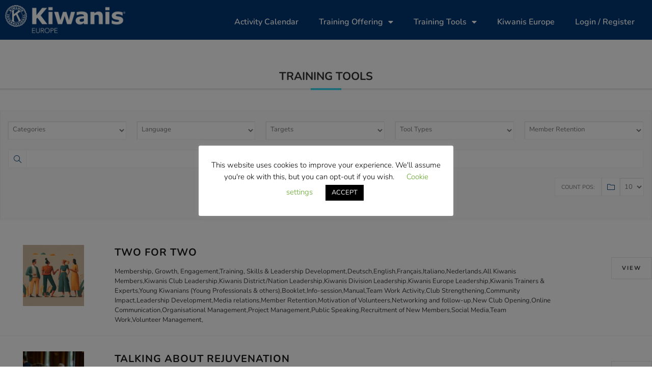

--- FILE ---
content_type: text/html; charset=UTF-8
request_url: https://academy.kiwanis.eu/tool-topics/member-retention/
body_size: 19313
content:
<!DOCTYPE html>
<html lang="en-GB">
<head>
	<meta charset="UTF-8">
	<meta name="viewport" content="width=device-width, initial-scale=1.0, viewport-fit=cover" />		<title>Member Retention &#8211; Academy &#8211; Kiwanis Europe</title>
<meta name='robots' content='max-image-preview:large' />
	<style>img:is([sizes="auto" i], [sizes^="auto," i]) { contain-intrinsic-size: 3000px 1500px }</style>
	<link rel='dns-prefetch' href='//fonts.googleapis.com' />
<link rel="alternate" type="application/rss+xml" title="Academy - Kiwanis Europe &raquo; Feed" href="https://academy.kiwanis.eu/feed/" />
<link rel="alternate" type="application/rss+xml" title="Academy - Kiwanis Europe &raquo; Comments Feed" href="https://academy.kiwanis.eu/comments/feed/" />
<link rel="alternate" type="application/rss+xml" title="Academy - Kiwanis Europe &raquo; Member Retention Topic Feed" href="https://academy.kiwanis.eu/tool-topics/member-retention/feed/" />
<script type="text/javascript">
/* <![CDATA[ */
window._wpemojiSettings = {"baseUrl":"https:\/\/s.w.org\/images\/core\/emoji\/16.0.1\/72x72\/","ext":".png","svgUrl":"https:\/\/s.w.org\/images\/core\/emoji\/16.0.1\/svg\/","svgExt":".svg","source":{"concatemoji":"https:\/\/academy.kiwanis.eu\/wp-includes\/js\/wp-emoji-release.min.js?ver=6.8.3"}};
/*! This file is auto-generated */
!function(s,n){var o,i,e;function c(e){try{var t={supportTests:e,timestamp:(new Date).valueOf()};sessionStorage.setItem(o,JSON.stringify(t))}catch(e){}}function p(e,t,n){e.clearRect(0,0,e.canvas.width,e.canvas.height),e.fillText(t,0,0);var t=new Uint32Array(e.getImageData(0,0,e.canvas.width,e.canvas.height).data),a=(e.clearRect(0,0,e.canvas.width,e.canvas.height),e.fillText(n,0,0),new Uint32Array(e.getImageData(0,0,e.canvas.width,e.canvas.height).data));return t.every(function(e,t){return e===a[t]})}function u(e,t){e.clearRect(0,0,e.canvas.width,e.canvas.height),e.fillText(t,0,0);for(var n=e.getImageData(16,16,1,1),a=0;a<n.data.length;a++)if(0!==n.data[a])return!1;return!0}function f(e,t,n,a){switch(t){case"flag":return n(e,"\ud83c\udff3\ufe0f\u200d\u26a7\ufe0f","\ud83c\udff3\ufe0f\u200b\u26a7\ufe0f")?!1:!n(e,"\ud83c\udde8\ud83c\uddf6","\ud83c\udde8\u200b\ud83c\uddf6")&&!n(e,"\ud83c\udff4\udb40\udc67\udb40\udc62\udb40\udc65\udb40\udc6e\udb40\udc67\udb40\udc7f","\ud83c\udff4\u200b\udb40\udc67\u200b\udb40\udc62\u200b\udb40\udc65\u200b\udb40\udc6e\u200b\udb40\udc67\u200b\udb40\udc7f");case"emoji":return!a(e,"\ud83e\udedf")}return!1}function g(e,t,n,a){var r="undefined"!=typeof WorkerGlobalScope&&self instanceof WorkerGlobalScope?new OffscreenCanvas(300,150):s.createElement("canvas"),o=r.getContext("2d",{willReadFrequently:!0}),i=(o.textBaseline="top",o.font="600 32px Arial",{});return e.forEach(function(e){i[e]=t(o,e,n,a)}),i}function t(e){var t=s.createElement("script");t.src=e,t.defer=!0,s.head.appendChild(t)}"undefined"!=typeof Promise&&(o="wpEmojiSettingsSupports",i=["flag","emoji"],n.supports={everything:!0,everythingExceptFlag:!0},e=new Promise(function(e){s.addEventListener("DOMContentLoaded",e,{once:!0})}),new Promise(function(t){var n=function(){try{var e=JSON.parse(sessionStorage.getItem(o));if("object"==typeof e&&"number"==typeof e.timestamp&&(new Date).valueOf()<e.timestamp+604800&&"object"==typeof e.supportTests)return e.supportTests}catch(e){}return null}();if(!n){if("undefined"!=typeof Worker&&"undefined"!=typeof OffscreenCanvas&&"undefined"!=typeof URL&&URL.createObjectURL&&"undefined"!=typeof Blob)try{var e="postMessage("+g.toString()+"("+[JSON.stringify(i),f.toString(),p.toString(),u.toString()].join(",")+"));",a=new Blob([e],{type:"text/javascript"}),r=new Worker(URL.createObjectURL(a),{name:"wpTestEmojiSupports"});return void(r.onmessage=function(e){c(n=e.data),r.terminate(),t(n)})}catch(e){}c(n=g(i,f,p,u))}t(n)}).then(function(e){for(var t in e)n.supports[t]=e[t],n.supports.everything=n.supports.everything&&n.supports[t],"flag"!==t&&(n.supports.everythingExceptFlag=n.supports.everythingExceptFlag&&n.supports[t]);n.supports.everythingExceptFlag=n.supports.everythingExceptFlag&&!n.supports.flag,n.DOMReady=!1,n.readyCallback=function(){n.DOMReady=!0}}).then(function(){return e}).then(function(){var e;n.supports.everything||(n.readyCallback(),(e=n.source||{}).concatemoji?t(e.concatemoji):e.wpemoji&&e.twemoji&&(t(e.twemoji),t(e.wpemoji)))}))}((window,document),window._wpemojiSettings);
/* ]]> */
</script>
<link rel='stylesheet' id='pt-cv-public-style-css' href='https://academy.kiwanis.eu/wp-content/plugins/content-views-query-and-display-post-page/public/assets/css/cv.css?ver=4.2' type='text/css' media='all' />
<link rel='stylesheet' id='pt-cv-public-pro-style-css' href='https://academy.kiwanis.eu/wp-content/plugins/pt-content-views-pro/public/assets/css/cvpro.min.css?ver=7.2.2' type='text/css' media='all' />
<link rel='stylesheet' id='mec-select2-style-css' href='https://academy.kiwanis.eu/wp-content/plugins/modern-events-calendar/assets/packages/select2/select2.min.css?ver=7.26.0.1768094751' type='text/css' media='all' />
<link rel='stylesheet' id='mec-font-icons-css' href='https://academy.kiwanis.eu/wp-content/plugins/modern-events-calendar/assets/css/iconfonts.css?ver=7.26.0.1768094751' type='text/css' media='all' />
<link rel='stylesheet' id='mec-frontend-style-css' href='https://academy.kiwanis.eu/wp-content/plugins/modern-events-calendar/assets/css/frontend.min.css?ver=7.26.0.1768094751' type='text/css' media='all' />
<link rel='stylesheet' id='mec-tooltip-style-css' href='https://academy.kiwanis.eu/wp-content/plugins/modern-events-calendar/assets/packages/tooltip/tooltip.css?ver=7.26.0.1768094751' type='text/css' media='all' />
<link rel='stylesheet' id='mec-tooltip-shadow-style-css' href='https://academy.kiwanis.eu/wp-content/plugins/modern-events-calendar/assets/packages/tooltip/tooltipster-sideTip-shadow.min.css?ver=7.26.0.1768094751' type='text/css' media='all' />
<link rel='stylesheet' id='featherlight-css' href='https://academy.kiwanis.eu/wp-content/plugins/modern-events-calendar/assets/packages/featherlight/featherlight.css?ver=7.26.0.1768094751' type='text/css' media='all' />
<link rel='stylesheet' id='mec-lity-style-css' href='https://academy.kiwanis.eu/wp-content/plugins/modern-events-calendar/assets/packages/lity/lity.min.css?ver=7.26.0.1768094751' type='text/css' media='all' />
<link rel='stylesheet' id='mec-general-calendar-style-css' href='https://academy.kiwanis.eu/wp-content/plugins/modern-events-calendar/assets/css/mec-general-calendar.css?ver=7.26.0.1768094751' type='text/css' media='all' />
<link rel='stylesheet' id='hfe-widgets-style-css' href='https://academy.kiwanis.eu/wp-content/plugins/header-footer-elementor/inc/widgets-css/frontend.css?ver=2.6.1' type='text/css' media='all' />
<style id='wp-emoji-styles-inline-css' type='text/css'>

	img.wp-smiley, img.emoji {
		display: inline !important;
		border: none !important;
		box-shadow: none !important;
		height: 1em !important;
		width: 1em !important;
		margin: 0 0.07em !important;
		vertical-align: -0.1em !important;
		background: none !important;
		padding: 0 !important;
	}
</style>
<style id='filebird-block-filebird-gallery-style-inline-css' type='text/css'>
ul.filebird-block-filebird-gallery{margin:auto!important;padding:0!important;width:100%}ul.filebird-block-filebird-gallery.layout-grid{display:grid;grid-gap:20px;align-items:stretch;grid-template-columns:repeat(var(--columns),1fr);justify-items:stretch}ul.filebird-block-filebird-gallery.layout-grid li img{border:1px solid #ccc;box-shadow:2px 2px 6px 0 rgba(0,0,0,.3);height:100%;max-width:100%;-o-object-fit:cover;object-fit:cover;width:100%}ul.filebird-block-filebird-gallery.layout-masonry{-moz-column-count:var(--columns);-moz-column-gap:var(--space);column-gap:var(--space);-moz-column-width:var(--min-width);columns:var(--min-width) var(--columns);display:block;overflow:auto}ul.filebird-block-filebird-gallery.layout-masonry li{margin-bottom:var(--space)}ul.filebird-block-filebird-gallery li{list-style:none}ul.filebird-block-filebird-gallery li figure{height:100%;margin:0;padding:0;position:relative;width:100%}ul.filebird-block-filebird-gallery li figure figcaption{background:linear-gradient(0deg,rgba(0,0,0,.7),rgba(0,0,0,.3) 70%,transparent);bottom:0;box-sizing:border-box;color:#fff;font-size:.8em;margin:0;max-height:100%;overflow:auto;padding:3em .77em .7em;position:absolute;text-align:center;width:100%;z-index:2}ul.filebird-block-filebird-gallery li figure figcaption a{color:inherit}

</style>
<link rel='stylesheet' id='cookie-law-info-css' href='https://academy.kiwanis.eu/wp-content/plugins/cookie-law-info/legacy/public/css/cookie-law-info-public.css?ver=3.3.5' type='text/css' media='all' />
<link rel='stylesheet' id='cookie-law-info-gdpr-css' href='https://academy.kiwanis.eu/wp-content/plugins/cookie-law-info/legacy/public/css/cookie-law-info-gdpr.css?ver=3.3.5' type='text/css' media='all' />
<style id='if-so-public-dummy-inline-css' type='text/css'>
        .lds-dual-ring {
          display: inline-block;
          width: 16px;
          height: 16px;
        }
        .lds-dual-ring:after {
          content: " ";
          display: block;
          width: 16px;
          height: 16px;
          margin: 0px;
          border-radius: 50%;
          border: 3px solid #000;
          border-color: #000 transparent #000 transparent;
          animation: lds-dual-ring 1.2s linear infinite;
        }
        @keyframes lds-dual-ring {
          0% {
            transform: rotate(0deg);
          }
          100% {
            transform: rotate(360deg);
          }
        }
        /*loader 2*/
        .ifso-logo-loader {
            font-size: 20px;
            width: 64px;
            font-family: sans-serif;
            position: relative;
            height: auto;
            font-weight: 800;
        }
        .ifso-logo-loader:before {
            content: '';
            position: absolute;
            left: 30%;
            top: 36%;
            width: 14px;
            height: 22px;
            clip-path: polygon(100% 50%, 0 0, 0 100%);
            background: #fd5b56;
            animation: spinAndMoveArrow 2s infinite;
            height: 9px;
            width: 7px;
        }
        .ifso-logo-loader:after {
            content: "If So";
            word-spacing: 12px;
        }
        @keyframes spinAndMoveArrow {
                40% {
                    transform: rotate(360deg);
                }
    
                60% {
                    transform: translateX(-5px);
                }
    
                80% {
                    transform: translateX(5px);
                }
    
                100% {
                    transform: translateX(0);
                }
        }
        /*Loader 3 - default content*/
        .ifso-default-content-loader{
            display:inline-block;
        }
        
</style>
<link rel='stylesheet' id='hfe-style-css' href='https://academy.kiwanis.eu/wp-content/plugins/header-footer-elementor/assets/css/header-footer-elementor.css?ver=2.6.1' type='text/css' media='all' />
<link rel='stylesheet' id='elementor-icons-css' href='https://academy.kiwanis.eu/wp-content/plugins/elementor/assets/lib/eicons/css/elementor-icons.min.css?ver=5.44.0' type='text/css' media='all' />
<link rel='stylesheet' id='elementor-frontend-css' href='https://academy.kiwanis.eu/wp-content/plugins/elementor/assets/css/frontend.min.css?ver=3.32.5' type='text/css' media='all' />
<link rel='stylesheet' id='elementor-post-457-css' href='https://academy.kiwanis.eu/wp-content/uploads/elementor/css/post-457.css?ver=1764588244' type='text/css' media='all' />
<link rel='stylesheet' id='font-awesome-5-all-css' href='https://academy.kiwanis.eu/wp-content/plugins/elementor/assets/lib/font-awesome/css/all.min.css?ver=3.32.5' type='text/css' media='all' />
<link rel='stylesheet' id='font-awesome-4-shim-css' href='https://academy.kiwanis.eu/wp-content/plugins/elementor/assets/lib/font-awesome/css/v4-shims.min.css?ver=3.32.5' type='text/css' media='all' />
<link rel='stylesheet' id='if-menu-site-css-css' href='https://academy.kiwanis.eu/wp-content/plugins/if-menu/assets/if-menu-site.css?ver=6.8.3' type='text/css' media='all' />
<link rel='stylesheet' id='caldera-style-css' href='https://academy.kiwanis.eu/wp-content/plugins/kiwanis_academy/assets/css/style.css?ver=1768094751' type='text/css' media='all' />
<link rel='stylesheet' id='jquery-ui-slider-css' href='https://academy.kiwanis.eu/wp-content/plugins/kiwanis_academy/assets/css/jquery-ui.min.css?ver=1768094751' type='text/css' media='all' />
<link rel='stylesheet' id='givingpress-lite-style-css' href='https://academy.kiwanis.eu/wp-content/themes/kiwanis_light/style.css?ver=6.8.3' type='text/css' media='all' />
<link rel='stylesheet' id='givingpress-lite-style-mobile-css' href='https://academy.kiwanis.eu/wp-content/themes/kiwanis_light/css/style-mobile.css?ver=1.0' type='text/css' media='all' />
<link rel='stylesheet' id='font-awesome-css' href='https://academy.kiwanis.eu/wp-content/plugins/elementor/assets/lib/font-awesome/css/font-awesome.min.css?ver=4.7.0' type='text/css' media='all' />
<link rel='stylesheet' id='giving-fonts-css' href='https://fonts.googleapis.com/css?family=Oswald%3A400%2C700%2C300%7COpen+Sans%3A400%2C300%2C600%2C700%2C800%2C800italic%2C700italic%2C600italic%2C400italic%2C300italic%7CMerriweather%3A400%2C700%2C300%2C900%7CPlayfair+Display%3A400%2C400italic%2C700%2C700italic%2C900%2C900italic%7CMontserrat%3A400%2C700%7CRaleway%3A400%2C100%2C200%2C300%2C500%2C600%2C700%2C800%2C900%7CNoto+Serif%3A400%2C400i%2C700%2C700i&#038;subset=latin%2Clatin-ext' type='text/css' media='all' />
<link rel='stylesheet' id='widget-image-css' href='https://academy.kiwanis.eu/wp-content/plugins/elementor/assets/css/widget-image.min.css?ver=3.32.5' type='text/css' media='all' />
<link rel='stylesheet' id='widget-nav-menu-css' href='https://academy.kiwanis.eu/wp-content/plugins/elementor-pro/assets/css/widget-nav-menu.min.css?ver=3.32.3' type='text/css' media='all' />
<link rel='stylesheet' id='elementor-post-21626-css' href='https://academy.kiwanis.eu/wp-content/uploads/elementor/css/post-21626.css?ver=1764588244' type='text/css' media='all' />
<link rel='stylesheet' id='elementor-post-21598-css' href='https://academy.kiwanis.eu/wp-content/uploads/elementor/css/post-21598.css?ver=1764588244' type='text/css' media='all' />
<link rel='stylesheet' id='mec-single-builder-css' href='https://academy.kiwanis.eu/wp-content/plugins/mec-single-builder/inc/frontend/css/mec-single-builder-frontend.css?ver=1.12.0' type='text/css' media='all' />
<link rel='stylesheet' id='hfe-elementor-icons-css' href='https://academy.kiwanis.eu/wp-content/plugins/elementor/assets/lib/eicons/css/elementor-icons.min.css?ver=5.34.0' type='text/css' media='all' />
<link rel='stylesheet' id='hfe-icons-list-css' href='https://academy.kiwanis.eu/wp-content/plugins/elementor/assets/css/widget-icon-list.min.css?ver=3.24.3' type='text/css' media='all' />
<link rel='stylesheet' id='hfe-social-icons-css' href='https://academy.kiwanis.eu/wp-content/plugins/elementor/assets/css/widget-social-icons.min.css?ver=3.24.0' type='text/css' media='all' />
<link rel='stylesheet' id='hfe-social-share-icons-brands-css' href='https://academy.kiwanis.eu/wp-content/plugins/elementor/assets/lib/font-awesome/css/brands.css?ver=5.15.3' type='text/css' media='all' />
<link rel='stylesheet' id='hfe-social-share-icons-fontawesome-css' href='https://academy.kiwanis.eu/wp-content/plugins/elementor/assets/lib/font-awesome/css/fontawesome.css?ver=5.15.3' type='text/css' media='all' />
<link rel='stylesheet' id='hfe-nav-menu-icons-css' href='https://academy.kiwanis.eu/wp-content/plugins/elementor/assets/lib/font-awesome/css/solid.css?ver=5.15.3' type='text/css' media='all' />
<link rel='stylesheet' id='hfe-widget-blockquote-css' href='https://academy.kiwanis.eu/wp-content/plugins/elementor-pro/assets/css/widget-blockquote.min.css?ver=3.25.0' type='text/css' media='all' />
<link rel='stylesheet' id='hfe-mega-menu-css' href='https://academy.kiwanis.eu/wp-content/plugins/elementor-pro/assets/css/widget-mega-menu.min.css?ver=3.26.2' type='text/css' media='all' />
<link rel='stylesheet' id='hfe-nav-menu-widget-css' href='https://academy.kiwanis.eu/wp-content/plugins/elementor-pro/assets/css/widget-nav-menu.min.css?ver=3.26.0' type='text/css' media='all' />
<style id='posts-table-pro-head-inline-css' type='text/css'>
table.posts-data-table { visibility: hidden; }
table.posts-data-table { visibility: hidden; }
</style>
<link rel='stylesheet' id='eael-general-css' href='https://academy.kiwanis.eu/wp-content/plugins/essential-addons-for-elementor-lite/assets/front-end/css/view/general.min.css?ver=6.3.3' type='text/css' media='all' />
<link rel='stylesheet' id='bdt-uikit-css' href='https://academy.kiwanis.eu/wp-content/plugins/bdthemes-element-pack-lite/assets/css/bdt-uikit.css?ver=3.21.7' type='text/css' media='all' />
<link rel='stylesheet' id='ep-helper-css' href='https://academy.kiwanis.eu/wp-content/plugins/bdthemes-element-pack-lite/assets/css/ep-helper.css?ver=8.2.6' type='text/css' media='all' />
<link rel='stylesheet' id='elementor-gf-local-nunito-css' href='https://academy.kiwanis.eu/wp-content/uploads/elementor/google-fonts/css/nunito.css?ver=1742463197' type='text/css' media='all' />
<link rel='stylesheet' id='elementor-gf-local-roboto-css' href='https://academy.kiwanis.eu/wp-content/uploads/elementor/google-fonts/css/roboto.css?ver=1742463221' type='text/css' media='all' />
<link rel='stylesheet' id='elementor-icons-shared-0-css' href='https://academy.kiwanis.eu/wp-content/plugins/elementor/assets/lib/font-awesome/css/fontawesome.min.css?ver=5.15.3' type='text/css' media='all' />
<link rel='stylesheet' id='elementor-icons-fa-solid-css' href='https://academy.kiwanis.eu/wp-content/plugins/elementor/assets/lib/font-awesome/css/solid.min.css?ver=5.15.3' type='text/css' media='all' />
<script type="text/javascript" src="https://academy.kiwanis.eu/wp-includes/js/jquery/jquery.min.js?ver=3.7.1" id="jquery-core-js"></script>
<script type="text/javascript" src="https://academy.kiwanis.eu/wp-includes/js/jquery/jquery-migrate.min.js?ver=3.4.1" id="jquery-migrate-js"></script>
<script type="text/javascript" id="jquery-js-after">
/* <![CDATA[ */
!function($){"use strict";$(document).ready(function(){$(this).scrollTop()>100&&$(".hfe-scroll-to-top-wrap").removeClass("hfe-scroll-to-top-hide"),$(window).scroll(function(){$(this).scrollTop()<100?$(".hfe-scroll-to-top-wrap").fadeOut(300):$(".hfe-scroll-to-top-wrap").fadeIn(300)}),$(".hfe-scroll-to-top-wrap").on("click",function(){$("html, body").animate({scrollTop:0},300);return!1})})}(jQuery);
!function($){'use strict';$(document).ready(function(){var bar=$('.hfe-reading-progress-bar');if(!bar.length)return;$(window).on('scroll',function(){var s=$(window).scrollTop(),d=$(document).height()-$(window).height(),p=d? s/d*100:0;bar.css('width',p+'%')});});}(jQuery);
/* ]]> */
</script>
<script type="text/javascript" id="stripe_nfpluginsettings-js-extra">
/* <![CDATA[ */
var stripe_nfpluginsettings = {"clearLogRestUrl":"https:\/\/academy.kiwanis.eu\/wp-json\/ninja-forms-stripe\/v1\/debug-log\/delete-all","clearLogButtonId":"stripe_clear_debug_logger","downloadLogRestUrl":"https:\/\/academy.kiwanis.eu\/wp-json\/ninja-forms-stripe\/v1\/debug-log\/get-all","downloadLogButtonId":"stripe_download_debug_logger","_wpnonce":"c6db7d7de1"};
/* ]]> */
</script>
<script type="text/javascript" src="https://academy.kiwanis.eu/wp-content/plugins/ninja-forms-stripe/assets/js/nfpluginsettings.js?ver=3.2.8" id="stripe_nfpluginsettings-js"></script>
<script type="text/javascript" id="file_uploads_nfpluginsettings-js-extra">
/* <![CDATA[ */
var params = {"clearLogRestUrl":"https:\/\/academy.kiwanis.eu\/wp-json\/nf-file-uploads\/debug-log\/delete-all","clearLogButtonId":"file_uploads_clear_debug_logger","downloadLogRestUrl":"https:\/\/academy.kiwanis.eu\/wp-json\/nf-file-uploads\/debug-log\/get-all","downloadLogButtonId":"file_uploads_download_debug_logger"};
/* ]]> */
</script>
<script type="text/javascript" src="https://academy.kiwanis.eu/wp-content/plugins/ninja-forms-uploads/assets/js/nfpluginsettings.js?ver=3.3.23" id="file_uploads_nfpluginsettings-js"></script>
<script type="text/javascript" id="cookie-law-info-js-extra">
/* <![CDATA[ */
var Cli_Data = {"nn_cookie_ids":[],"cookielist":[],"non_necessary_cookies":[],"ccpaEnabled":"","ccpaRegionBased":"","ccpaBarEnabled":"","strictlyEnabled":["necessary","obligatoire"],"ccpaType":"gdpr","js_blocking":"1","custom_integration":"","triggerDomRefresh":"","secure_cookies":""};
var cli_cookiebar_settings = {"animate_speed_hide":"500","animate_speed_show":"500","background":"#FFF","border":"#b1a6a6c2","border_on":"","button_1_button_colour":"#000","button_1_button_hover":"#000000","button_1_link_colour":"#fff","button_1_as_button":"1","button_1_new_win":"","button_2_button_colour":"#333","button_2_button_hover":"#292929","button_2_link_colour":"#444","button_2_as_button":"","button_2_hidebar":"","button_3_button_colour":"#000","button_3_button_hover":"#000000","button_3_link_colour":"#fff","button_3_as_button":"1","button_3_new_win":"","button_4_button_colour":"#000","button_4_button_hover":"#000000","button_4_link_colour":"#62a329","button_4_as_button":"","button_7_button_colour":"#61a229","button_7_button_hover":"#4e8221","button_7_link_colour":"#fff","button_7_as_button":"1","button_7_new_win":"","font_family":"inherit","header_fix":"","notify_animate_hide":"1","notify_animate_show":"","notify_div_id":"#cookie-law-info-bar","notify_position_horizontal":"right","notify_position_vertical":"bottom","scroll_close":"","scroll_close_reload":"","accept_close_reload":"","reject_close_reload":"","showagain_tab":"1","showagain_background":"#fff","showagain_border":"#000","showagain_div_id":"#cookie-law-info-again","showagain_x_position":"100px","text":"#000","show_once_yn":"","show_once":"10000","logging_on":"","as_popup":"","popup_overlay":"1","bar_heading_text":"","cookie_bar_as":"popup","popup_showagain_position":"bottom-right","widget_position":"left"};
var log_object = {"ajax_url":"https:\/\/academy.kiwanis.eu\/wp-admin\/admin-ajax.php"};
/* ]]> */
</script>
<script type="text/javascript" src="https://academy.kiwanis.eu/wp-content/plugins/cookie-law-info/legacy/public/js/cookie-law-info-public.js?ver=3.3.5" id="cookie-law-info-js"></script>
<script type="text/javascript" id="if-so-js-before">
/* <![CDATA[ */
    var nonce = "31f87c089f";//compat
    var ifso_nonce = "31f87c089f";
    var ajaxurl = "https://academy.kiwanis.eu/wp-admin/admin-ajax.php";
    var ifso_page_url = window.location.href;
    var isAnalyticsOn = true;
    var isPageVisitedOn = 0;
    var isVisitCountEnabled = 1;
    var referrer_for_pageload = document.referrer;
    var ifso_attrs_for_ajax = ["ga4","the_content"];
/* ]]> */
</script>
<script type="text/javascript" src="https://academy.kiwanis.eu/wp-content/plugins/if-so/public/js/if-so-public.js?ver=1.9.4.1" id="if-so-js"></script>
<script type="text/javascript" src="https://academy.kiwanis.eu/wp-content/plugins/elementor/assets/lib/font-awesome/js/v4-shims.min.js?ver=3.32.5" id="font-awesome-4-shim-js"></script>
<script type="text/javascript" src="https://academy.kiwanis.eu/wp-content/themes/kiwanis_light/vendor/bxslider/jquery.bxslider.min.js?ver=6.8.3" id="jquery_bxslider-js"></script>
<script type="text/javascript" src="https://academy.kiwanis.eu/wp-content/themes/kiwanis_light/js/kiwanis_light.js?ver=6.8.3" id="kiwanisclub_script-js"></script>
<script type="text/javascript" src="https://academy.kiwanis.eu/wp-includes/js/hoverIntent.min.js?ver=1.10.2" id="hoverIntent-js"></script>
<script type="text/javascript" src="https://academy.kiwanis.eu/wp-content/themes/kiwanis_light/js/superfish.js?ver=20130729" id="superfish-js"></script>
<link rel="https://api.w.org/" href="https://academy.kiwanis.eu/wp-json/" /><link rel="EditURI" type="application/rsd+xml" title="RSD" href="https://academy.kiwanis.eu/xmlrpc.php?rsd" />
<meta name="generator" content="WordPress 6.8.3" />
<script type="text/javascript" src="https://academy.kiwanis.eu/wp-content/plugins/mec-event-api/assets/iframeResizer.contentWindow.min.js"></script><meta name="generator" content="Elementor 3.32.5; settings: css_print_method-external, google_font-enabled, font_display-auto">
			<style>
				.e-con.e-parent:nth-of-type(n+4):not(.e-lazyloaded):not(.e-no-lazyload),
				.e-con.e-parent:nth-of-type(n+4):not(.e-lazyloaded):not(.e-no-lazyload) * {
					background-image: none !important;
				}
				@media screen and (max-height: 1024px) {
					.e-con.e-parent:nth-of-type(n+3):not(.e-lazyloaded):not(.e-no-lazyload),
					.e-con.e-parent:nth-of-type(n+3):not(.e-lazyloaded):not(.e-no-lazyload) * {
						background-image: none !important;
					}
				}
				@media screen and (max-height: 640px) {
					.e-con.e-parent:nth-of-type(n+2):not(.e-lazyloaded):not(.e-no-lazyload),
					.e-con.e-parent:nth-of-type(n+2):not(.e-lazyloaded):not(.e-no-lazyload) * {
						background-image: none !important;
					}
				}
			</style>
			<style type="text/css" id="custom-background-css">
body.custom-background { background-color: #ffffff; }
</style>
	<style class="wpcode-css-snippet">.checkbox-container.label-above label {
  display: block;
  height: 30px;
  margin-bottom: 20px;
}
.checkbox-container.label-below label {
  display: block;
  height: 30px;
  margin-top: 20px;
}	</style><style class="wpcode-css-snippet">.posts-table-controls.posts-table-above {
	z-index:0;
	position: relative;
}
</style><style class="wpcode-css-snippet">/* Enter Your Custom CSS Here */
button, .button, a.button, a:link.button, a:visited.button, a.more-link, a:link.more-link, a:visited.more-link, .container .reply a, #searchsubmit, #prevLink a, #nextLink a, input#submit, input[type="submit"] {
    border-color:#b4975e;
		border-width:3px;
}

.btn.btn-default:hover, .btn.btn-default:focus {
  border-width:3px !important;
}

.hide {
	display: none;
}
.flatpickr-monthDropdown-months{
     float:left;
}
/* Top bar background colour */
#top-nav {
  background-color: #003874;
}

/* Menu */
#menu-academy-menu > .menu-item > a{
	color:#ffffff !important;
}
#menu-academy-menu > .menu-item:hoover > a{
	color:#99CAEA !important;
}
/* Sub Menu */
#menu-academy-menu > .menu-item, #menu-academy-menu > .menu-item > .sub-menu {
	background-color:#003874;
	font-size:16px;
	line-height:24px;
	color:#ffffff;
}
#menu-academy-menu > .menu-item > .sub-menu:hoover, #menu-academy-menu > .menu-item > .sub-menu:visited {
	color:#99CAEA;
}

/* Try to get rid of page jumping during load */
.bg-image {
		height:0px
}
/*Ninja Forms*/
/* Input */
.nf-next-previous .nf-next-item input[type=button], .nf-next-previous .nf-previous-item input[type=button]{
	background-color: #003874;
	border-color: #003874;
	color: #ffffff;
	font-size: 20px;
}
/* Input (hover) */
.nf-next-previous .nf-next-item  input[type=button]:hover, .nf-next-previous .nf-previous-item input[type=button]:hover{
	background-color: #B49759;
	border-color: #B49759;
}

/* Sub Menu item*/
#navigation .menu a, #navigation .menu .current_page_item ul li a, #navigation .menu .current-menu-item ul li a, #navigation .menu .current-menu-ancestor ul li a, #navigation .menu .current_page_ancestor ul li a, #navigation .menu .current-cat ul li a {
  color: #fff;
}
/* Sub Menu item (active) */
#navigation .menu .current_page_item a, #navigation .menu .current_page_ancestor a, #navigation .menu .current-menu-item a, #navigation .menu .current-cat a, #navigation .menu li .current_page_item a, #navigation .menu li .current_page_item a:hover, #navigation .menu li .current-menu-item a, #navigation .menu li .current-menu-item a:hover, #navigation .menu li .current-cat a, #navigation .menu li .current-cat a:hover, #navigation .menu li.current-menu-ancestor a, #navigation .menu li.current_page_ancestor a, #navigation .menu .current_page_item ul li a:hover, #navigation .menu .current-menu-item ul li a:hover, #navigation .menu .current-menu-ancestor ul li a:hover, #navigation .menu .current_page_ancestor ul li a:hover, #navigation .menu .current-menu-ancestor ul .current_page_item a, #navigation .menu .current_page_ancestor ul .current-menu-item a, #navigation .menu .current-cat ul li a:hover {
  color: #99CAEA;
}
/* Suppress unwanted elements in KAP Calendar view */
.page-id-25499 #wpadminbar {display: none !important;}
.page-id-25499 #custom_menu_icon {display: none !important;}
.page-id-25499 #cookie-law-info-again {display: none !important;}</style><link rel="icon" href="https://academy.kiwanis.eu/wp-content/uploads/2022/01/KI_logo_blue-only_02-119x120.jpg" sizes="32x32" />
<link rel="icon" href="https://academy.kiwanis.eu/wp-content/uploads/2022/01/KI_logo_blue-only_02-300x300.jpg" sizes="192x192" />
<link rel="apple-touch-icon" href="https://academy.kiwanis.eu/wp-content/uploads/2022/01/KI_logo_blue-only_02-300x300.jpg" />
<meta name="msapplication-TileImage" content="https://academy.kiwanis.eu/wp-content/uploads/2022/01/KI_logo_blue-only_02-300x300.jpg" />
<style>:root,::before,::after{--mec-heading-font-family: 'Nunito';--mec-paragraph-font-family: 'Nunito';--mec-color-skin: #003a73;--mec-color-skin-rgba-1: rgba(0,58,115,.25);--mec-color-skin-rgba-2: rgba(0,58,115,.5);--mec-color-skin-rgba-3: rgba(0,58,115,.75);--mec-color-skin-rgba-4: rgba(0,58,115,.11);--mec-primary-border-radius: ;--mec-secondary-border-radius: ;--mec-container-normal-width: 1366px;--mec-container-large-width: 1366px;--mec-title-color: #aaa9aa;--mec-title-color-hover: #b4975e;--mec-content-color: #333333;--mec-fes-main-color: #40d9f1;--mec-fes-main-color-rgba-1: rgba(64, 217, 241, 0.12);--mec-fes-main-color-rgba-2: rgba(64, 217, 241, 0.23);--mec-fes-main-color-rgba-3: rgba(64, 217, 241, 0.03);--mec-fes-main-color-rgba-4: rgba(64, 217, 241, 0.3);--mec-fes-main-color-rgba-5: rgb(64 217 241 / 7%);--mec-fes-main-color-rgba-6: rgba(64, 217, 241, 0.2);</style><style>/** Change Buttons **/
.mec-single-event .mec-booking-button, .mec-events-button, .mec-wrap input[type="button"], .mec-wrap input[type="submit"], .mec-wrap button:not(.owl-dot):not(.gm-control-active){
	line-height:0.5em;
	background-color:#b4975e;
	padding-top:12px;
	padding-bottom:12px;
	padding-left:12px;
	box-sizing:border-box;
	transform: translatey(25px);
	padding-right:12px;
	box-shadow:none;
	font-size:12px;
	font-weight: 600;
	text-transform:capitalize;
	border-style:none;
	border-top-left-radius:14px;
	border-top-right-radius:14px;
	border-bottom-left-radius:14px;
	border-bottom-right-radius:14px;
	color: #ffffff;
	}

/** Change Button on hover **/
.mec-single-event:hover .mec-booking-button:hover, .mec-events-button:hover, .mec-wrap input[type="button"]:hover, .mec-wrap input[type="submit"]:hover, .mec-wrap button:hover:not(.owl-dot):not(.gm-control-active){
    background-color:#003a73;
	color: #ffffff;
}

/** Change Radio Button **/
.mec-single-event input[type="radio"] {
    height: 12px !important;
    width: 12px !important;
    max-width: 25px !important;
    border-radius: 50%;
    margin-right: 4px;
    line-height: 10px;
    position: relative;
    display: inline-block;
}</style></head>
<body class="archive tax-tool_topics term-member-retention term-99 custom-background wp-custom-logo wp-theme-kiwanis_light mec-theme-kiwanis_light ehf-header ehf-footer ehf-template-kiwanis_light ehf-stylesheet-kiwanis_light not-front has-featured-img givingpress-lite-right-sidebar givingpress-lite-header-inactive givingpress-lite-title-inactive givingpress-lite-logo-active givingpress-lite-description-left givingpress-lite-logo-left givingpress-lite-info-active givingpress-lite-relative-text elementor-default elementor-kit-457">
		<header data-elementor-type="header" data-elementor-id="21626" class="elementor elementor-21626 elementor-location-header" data-elementor-post-type="elementor_library">
					<section class="elementor-section elementor-top-section elementor-element elementor-element-74d7e5a elementor-section-boxed elementor-section-height-default elementor-section-height-default" data-id="74d7e5a" data-element_type="section" data-settings="{&quot;background_background&quot;:&quot;classic&quot;}">
						<div class="elementor-container elementor-column-gap-default">
					<div class="elementor-column elementor-col-33 elementor-top-column elementor-element elementor-element-457a855" data-id="457a855" data-element_type="column">
			<div class="elementor-widget-wrap elementor-element-populated">
						<div class="elementor-element elementor-element-61c898c elementor-widget elementor-widget-theme-site-logo elementor-widget-image" data-id="61c898c" data-element_type="widget" data-widget_type="theme-site-logo.default">
				<div class="elementor-widget-container">
											<a href="https://academy.kiwanis.eu">
			<img src="https://academy.kiwanis.eu/wp-content/uploads/elementor/thumbs/KE-White-Logo-qq9v3iecvxlt5nqli2iy5ro030ias4fylvjfxgqubk.png" title="KE White Logo" alt="KE White Logo" loading="lazy" />				</a>
											</div>
				</div>
					</div>
		</div>
				<div class="elementor-column elementor-col-66 elementor-top-column elementor-element elementor-element-a1b3ea2" data-id="a1b3ea2" data-element_type="column">
			<div class="elementor-widget-wrap elementor-element-populated">
						<div class="elementor-element elementor-element-0e65381 elementor-nav-menu__align-end elementor-nav-menu__text-align-center elementor-nav-menu--dropdown-tablet elementor-nav-menu--toggle elementor-nav-menu--burger elementor-widget elementor-widget-nav-menu" data-id="0e65381" data-element_type="widget" data-settings="{&quot;layout&quot;:&quot;horizontal&quot;,&quot;submenu_icon&quot;:{&quot;value&quot;:&quot;&lt;i class=\&quot;fas fa-caret-down\&quot; aria-hidden=\&quot;true\&quot;&gt;&lt;\/i&gt;&quot;,&quot;library&quot;:&quot;fa-solid&quot;},&quot;toggle&quot;:&quot;burger&quot;}" data-widget_type="nav-menu.default">
				<div class="elementor-widget-container">
								<nav aria-label="Menu" class="elementor-nav-menu--main elementor-nav-menu__container elementor-nav-menu--layout-horizontal e--pointer-underline e--animation-fade">
				<ul id="menu-1-0e65381" class="elementor-nav-menu"><li class="menu-item menu-item-type-post_type menu-item-object-page menu-item-18824"><a href="https://academy.kiwanis.eu/training-calendar/" class="elementor-item">Activity Calendar</a></li>
<li class="menu-item menu-item-type-post_type menu-item-object-page menu-item-has-children menu-item-1346"><a href="https://academy.kiwanis.eu/training-menu-page/" class="elementor-item">Training Offering</a>
<ul class="sub-menu elementor-nav-menu--dropdown">
	<li class="menu-item menu-item-type-custom menu-item-object-custom menu-item-45222"><a href="https://academy.kiwanis.eu/training-calendar/" class="elementor-sub-item">Training Calendar</a></li>
</ul>
</li>
<li class="menu-item menu-item-type-post_type menu-item-object-page menu-item-has-children menu-item-2682"><a href="https://academy.kiwanis.eu/tools-for-training/" class="elementor-item">Training Tools</a>
<ul class="sub-menu elementor-nav-menu--dropdown">
	<li class="menu-item menu-item-type-custom menu-item-object-custom menu-item-41421"><a target="_blank" href="https://kiwanis.eu/kiwanis-tv/" class="elementor-sub-item">Kiwanis TV</a></li>
	<li class="menu-item menu-item-type-post_type menu-item-object-page menu-item-2373"><a href="https://academy.kiwanis.eu/training-tools-list/" class="elementor-sub-item">Search Tools</a></li>
</ul>
</li>
<li class="menu-item menu-item-type-custom menu-item-object-custom menu-item-37791"><a target="_blank" href="http://kiwanis.eu" class="elementor-item">Kiwanis Europe</a></li>
<li class="menu-item menu-item-type-post_type menu-item-object-page menu-item-37768"><a href="https://academy.kiwanis.eu/login-register-3/" class="elementor-item">Login / Register</a></li>
</ul>			</nav>
					<div class="elementor-menu-toggle" role="button" tabindex="0" aria-label="Menu Toggle" aria-expanded="false">
			<i aria-hidden="true" role="presentation" class="elementor-menu-toggle__icon--open eicon-menu-bar"></i><i aria-hidden="true" role="presentation" class="elementor-menu-toggle__icon--close eicon-close"></i>		</div>
					<nav class="elementor-nav-menu--dropdown elementor-nav-menu__container" aria-hidden="true">
				<ul id="menu-2-0e65381" class="elementor-nav-menu"><li class="menu-item menu-item-type-post_type menu-item-object-page menu-item-18824"><a href="https://academy.kiwanis.eu/training-calendar/" class="elementor-item" tabindex="-1">Activity Calendar</a></li>
<li class="menu-item menu-item-type-post_type menu-item-object-page menu-item-has-children menu-item-1346"><a href="https://academy.kiwanis.eu/training-menu-page/" class="elementor-item" tabindex="-1">Training Offering</a>
<ul class="sub-menu elementor-nav-menu--dropdown">
	<li class="menu-item menu-item-type-custom menu-item-object-custom menu-item-45222"><a href="https://academy.kiwanis.eu/training-calendar/" class="elementor-sub-item" tabindex="-1">Training Calendar</a></li>
</ul>
</li>
<li class="menu-item menu-item-type-post_type menu-item-object-page menu-item-has-children menu-item-2682"><a href="https://academy.kiwanis.eu/tools-for-training/" class="elementor-item" tabindex="-1">Training Tools</a>
<ul class="sub-menu elementor-nav-menu--dropdown">
	<li class="menu-item menu-item-type-custom menu-item-object-custom menu-item-41421"><a target="_blank" href="https://kiwanis.eu/kiwanis-tv/" class="elementor-sub-item" tabindex="-1">Kiwanis TV</a></li>
	<li class="menu-item menu-item-type-post_type menu-item-object-page menu-item-2373"><a href="https://academy.kiwanis.eu/training-tools-list/" class="elementor-sub-item" tabindex="-1">Search Tools</a></li>
</ul>
</li>
<li class="menu-item menu-item-type-custom menu-item-object-custom menu-item-37791"><a target="_blank" href="http://kiwanis.eu" class="elementor-item" tabindex="-1">Kiwanis Europe</a></li>
<li class="menu-item menu-item-type-post_type menu-item-object-page menu-item-37768"><a href="https://academy.kiwanis.eu/login-register-3/" class="elementor-item" tabindex="-1">Login / Register</a></li>
</ul>			</nav>
						</div>
				</div>
					</div>
		</div>
					</div>
		</section>
				</header>
		<!DOCTYPE html>
<html lang="en-GB">
<head>
	<meta charset="UTF-8" />
	<meta name="viewport" content="width=device-width, initial-scale=1" />
	<link rel="profile" href="http://gmpg.org/xfn/11" />
	<link rel="pingback" href="https://academy.kiwanis.eu/xmlrpc.php" />
	</head>

<body class="archive tax-tool_topics term-member-retention term-99 custom-background wp-custom-logo wp-theme-kiwanis_light mec-theme-kiwanis_light ehf-header ehf-footer ehf-template-kiwanis_light ehf-stylesheet-kiwanis_light not-front has-featured-img givingpress-lite-right-sidebar givingpress-lite-header-inactive givingpress-lite-title-inactive givingpress-lite-logo-active givingpress-lite-description-left givingpress-lite-logo-left givingpress-lite-info-active givingpress-lite-relative-text elementor-default elementor-kit-457">
<div id="page" class="hfeed site">

		<header id="masthead" itemscope="itemscope" itemtype="https://schema.org/WPHeader">
			<p class="main-title bhf-hidden" itemprop="headline"><a href="https://academy.kiwanis.eu" title="Academy &#8211; Kiwanis Europe" rel="home">Academy &#8211; Kiwanis Europe</a></p>
					</header>

	    <div id="wrap">
        <div class="container">
            <div style="padding-bottom: 50px">
                <div class="kw_filter_post"><div class="mec-wrap mec-skin-list-container wn-wrap"><div class="mec-month-divider "><span>Training Tools</span></div><form action='javascript:void(0)' class='mec-search-form mec-totalcal-box' id='posts_ca73bbdd7d5276b2d4f15255c6e5e211'>	<script>	var posts_ca73bbdd7d5276b2d4f15255c6e5e211 = {};posts_ca73bbdd7d5276b2d4f15255c6e5e211.state ={query_vars : 'a:66:{s:9:"post_type";s:13:"training_tool";s:14:"posts_per_page";i:10;s:11:"post_status";a:1:{i:0;s:7:"publish";}s:5:"error";s:0:"";s:1:"m";s:0:"";s:1:"p";i:0;s:11:"post_parent";s:0:"";s:7:"subpost";s:0:"";s:10:"subpost_id";s:0:"";s:10:"attachment";s:0:"";s:13:"attachment_id";i:0;s:4:"name";s:0:"";s:8:"pagename";s:0:"";s:7:"page_id";i:0;s:6:"second";s:0:"";s:6:"minute";s:0:"";s:4:"hour";s:0:"";s:3:"day";i:0;s:8:"monthnum";i:0;s:4:"year";i:0;s:1:"w";i:0;s:13:"category_name";s:0:"";s:3:"tag";s:0:"";s:3:"cat";s:0:"";s:6:"tag_id";s:0:"";s:6:"author";s:0:"";s:11:"author_name";s:0:"";s:4:"feed";s:0:"";s:2:"tb";s:0:"";s:5:"paged";i:0;s:8:"meta_key";s:0:"";s:10:"meta_value";s:0:"";s:7:"preview";s:0:"";s:1:"s";s:0:"";s:8:"sentence";s:0:"";s:5:"title";s:0:"";s:6:"fields";s:3:"all";s:10:"menu_order";s:0:"";s:5:"embed";s:0:"";s:12:"category__in";a:0:{}s:16:"category__not_in";a:0:{}s:13:"category__and";a:0:{}s:8:"post__in";a:0:{}s:12:"post__not_in";a:0:{}s:13:"post_name__in";a:0:{}s:7:"tag__in";a:0:{}s:11:"tag__not_in";a:0:{}s:8:"tag__and";a:0:{}s:12:"tag_slug__in";a:0:{}s:13:"tag_slug__and";a:0:{}s:15:"post_parent__in";a:0:{}s:19:"post_parent__not_in";a:0:{}s:10:"author__in";a:0:{}s:14:"author__not_in";a:0:{}s:14:"search_columns";a:0:{}s:19:"ignore_sticky_posts";b:0;s:16:"suppress_filters";b:0;s:13:"cache_results";b:1;s:22:"update_post_term_cache";b:1;s:22:"update_menu_item_cache";b:0;s:19:"lazy_load_term_meta";b:1;s:22:"update_post_meta_cache";b:1;s:8:"nopaging";b:0;s:17:"comments_per_page";s:2:"50";s:13:"no_found_rows";b:0;s:5:"order";s:4:"DESC";} ',post_type:'training_tool',title_page:'Training Tools',count_post:10,action:'kw_post_filter',current_page:1,max_pages:4,taxonomy:{}};</script><div class="mec-dropdown-wrap"><div class="mec-dropdown-search"><select style='width: 100%' data-id='ca73bbdd7d5276b2d4f15255c6e5e211' data-taxonomy='tool_category' name='taxonomy_tool_category' class='kw_filter_ajax'><option value="">Categories</option><option value="109">Branding, Marketing, Communication</option><option value="81">Membership, Growth, Engagement</option><option value="110">Social projects &amp; Fundraising</option><option value="84">Training, Skills &amp; Leadership Development</option></select></div><div class="mec-dropdown-search"><select style='width: 100%' data-id='ca73bbdd7d5276b2d4f15255c6e5e211' data-taxonomy='language' name='taxonomy_language' class='kw_filter_ajax'><option value="">Language</option><option value="1487">Deutsch</option><option value="1484">English</option><option value="1686">Español</option><option value="1491">Français</option><option value="1495">Italiano</option><option value="1499">Nederlands</option></select></div><div class="mec-dropdown-search"><select style='width: 100%' data-id='ca73bbdd7d5276b2d4f15255c6e5e211' data-taxonomy='tool_target' name='taxonomy_tool_target' class='kw_filter_ajax'><option value="">Targets</option><option value="92">All Kiwanis Members</option><option value="93">Kiwanis Club Leadership</option><option value="95">Kiwanis District/Nation Leadership</option><option value="94">Kiwanis Division Leadership</option><option value="96">Kiwanis Europe Leadership</option><option value="112">Kiwanis Trainers &amp; Experts</option><option value="108">Media (Journalists and others)</option><option value="111">Young Kiwanians (Young Professionals &amp; others)</option></select></div><div class="mec-dropdown-search"><select style='width: 100%' data-id='ca73bbdd7d5276b2d4f15255c6e5e211' data-taxonomy='tool_type' name='taxonomy_tool_type' class='kw_filter_ajax'><option value="">Tool Types</option><option value="128">Background Text</option><option value="129">Board Game</option><option value="130">Booklet</option><option value="131">Discussion Method</option><option value="135">Ice-breaker</option><option value="136">Info-session</option><option value="146">Logo's, Graphics, Templates</option><option value="137">Manual</option><option value="139">Presentation (ppt)</option><option value="156">Reflection exercise</option><option value="141">Simulation exercise</option><option value="142">Team Work Activity</option><option value="143">Video</option><option value="144">Weblink</option><option value="145">Workshop</option></select></div><div class="mec-dropdown-search"><select style='width: 100%' data-id='ca73bbdd7d5276b2d4f15255c6e5e211' data-taxonomy='tool_topics' name='taxonomy_tool_topics' class='kw_filter_ajax'><option value="">Topics</option><option value="113">Branding</option><option value="98">Club Strengthening</option><option value="114">Community Impact</option><option value="102">Conflict Management</option><option value="105">Evaluation</option><option value="120">Financial management &amp; Fundraising</option><option value="115">Group Dynamics</option><option value="116">Intercultural Learning</option><option value="106">Leadership Development</option><option value="117">Media relations</option><option selected value="99">Member Retention</option><option value="101">Motivation of Volunteers</option><option value="118">Networking and follow-up</option><option value="97">New Club Opening</option><option value="119">Online Communication</option><option value="104">Organisational Management</option><option value="121">Personal Development</option><option value="122">Project Management</option><option value="123">Public Speaking</option><option value="100">Recruitment of New Members</option><option value="124">Social Media</option><option value="126">Team Work</option><option value="103">Volunteer Management</option></select></div></div><div class="mec-text-input-search " style="    min-height: 55px;">
                    <i class="mec-sl-magnifier"></i><input type='search' name='s' data-id='ca73bbdd7d5276b2d4f15255c6e5e211' class='kw_filter_ajax'></div><div class="mec-totalcal-view mec-dropdown-search" ><span style="margin: 0">Count pos:</span><i class="mec-sl-folder"></i><select data-id='ca73bbdd7d5276b2d4f15255c6e5e211' class='kw_filter_ajax' data-pagination='true'>  <option>5</option><option  selected='10' >10</option><option>15</option></select> </div></div></form><div class="mec-skin-list-events-container"><div class="mec-wrap colorskin-custom mec-sm959"><div class="mec-event-list-modern"><article class="mec-event-article mec-clear  mec-divider-toggle mec-toggle-202009-722"><div class="col-md-2 col-sm-2"><div class="mec-event-date"><img width="120" height="120" src="https://academy.kiwanis.eu/wp-content/uploads/2024/06/2for2.png" class="attachment-kw_filter_post size-kw_filter_post wp-post-image" alt="" decoding="async" srcset="https://academy.kiwanis.eu/wp-content/uploads/2024/06/2for2.png 500w, https://academy.kiwanis.eu/wp-content/uploads/2024/06/2for2-150x150.png 150w, https://academy.kiwanis.eu/wp-content/uploads/2024/06/2for2-300x300.png 300w" sizes="(max-width: 120px) 100vw, 120px" /></div></div><div class="col-md-6 col-sm-6"><h4 class="mec-event-title"> <a class="mec-color-hover" href="https://academy.kiwanis.eu/training-tool/two-for-two/">Two For Two</a></h4> <h5><a href="?tool_category=81">Membership, Growth, Engagement</a>,<a href="?tool_category=84">Training, Skills &amp; Leadership Development</a>,<a href="?language=1487">Deutsch</a>,<a href="?language=1484">English</a>,<a href="?language=1491">Français</a>,<a href="?language=1495">Italiano</a>,<a href="?language=1499">Nederlands</a>,<a href="?tool_target=92">All Kiwanis Members</a>,<a href="?tool_target=93">Kiwanis Club Leadership</a>,<a href="?tool_target=95">Kiwanis District/Nation Leadership</a>,<a href="?tool_target=94">Kiwanis Division Leadership</a>,<a href="?tool_target=96">Kiwanis Europe Leadership</a>,<a href="?tool_target=112">Kiwanis Trainers &amp; Experts</a>,<a href="?tool_target=111">Young Kiwanians (Young Professionals &amp; others)</a>,<a href="?tool_type=130">Booklet</a>,<a href="?tool_type=136">Info-session</a>,<a href="?tool_type=137">Manual</a>,<a href="?tool_type=142">Team Work Activity</a>,<a href="?tool_topics=98">Club Strengthening</a>,<a href="?tool_topics=114">Community Impact</a>,<a href="?tool_topics=106">Leadership Development</a>,<a href="?tool_topics=117">Media relations</a>,<a href="?tool_topics=99">Member Retention</a>,<a href="?tool_topics=101">Motivation of Volunteers</a>,<a href="?tool_topics=118">Networking and follow-up</a>,<a href="?tool_topics=97">New Club Opening</a>,<a href="?tool_topics=119">Online Communication</a>,<a href="?tool_topics=104">Organisational Management</a>,<a href="?tool_topics=122">Project Management</a>,<a href="?tool_topics=123">Public Speaking</a>,<a href="?tool_topics=100">Recruitment of New Members</a>,<a href="?tool_topics=124">Social Media</a>,<a href="?tool_topics=126">Team Work</a>,<a href="?tool_topics=103">Volunteer Management</a>,</h5><p></p><p></p></div><div class="col-md-4 col-sm-4 mec-btn-wrapper"><a class="mec-booking-button" href="https://academy.kiwanis.eu/training-tool/two-for-two/">View</a></div></article><article class="mec-event-article mec-clear  mec-divider-toggle mec-toggle-202009-722"><div class="col-md-2 col-sm-2"><div class="mec-event-date"><img width="120" height="120" src="https://academy.kiwanis.eu/wp-content/uploads/2024/06/talking-about-rejuvenation.jpg" class="attachment-kw_filter_post size-kw_filter_post wp-post-image" alt="" decoding="async" srcset="https://academy.kiwanis.eu/wp-content/uploads/2024/06/talking-about-rejuvenation.jpg 1024w, https://academy.kiwanis.eu/wp-content/uploads/2024/06/talking-about-rejuvenation-150x150.jpg 150w, https://academy.kiwanis.eu/wp-content/uploads/2024/06/talking-about-rejuvenation-768x768.jpg 768w, https://academy.kiwanis.eu/wp-content/uploads/2024/06/talking-about-rejuvenation-300x300.jpg 300w, https://academy.kiwanis.eu/wp-content/uploads/2024/06/talking-about-rejuvenation-500x500.jpg 500w, https://academy.kiwanis.eu/wp-content/uploads/2024/06/talking-about-rejuvenation-640x640.jpg 640w" sizes="(max-width: 120px) 100vw, 120px" /></div></div><div class="col-md-6 col-sm-6"><h4 class="mec-event-title"> <a class="mec-color-hover" href="https://academy.kiwanis.eu/training-tool/district-secretary-toolkit-2/">Talking about rejuvenation</a></h4> <h5><a href="?tool_category=81">Membership, Growth, Engagement</a>,<a href="?tool_category=84">Training, Skills &amp; Leadership Development</a>,<a href="?language=1487">Deutsch</a>,<a href="?language=1484">English</a>,<a href="?language=1491">Français</a>,<a href="?language=1495">Italiano</a>,<a href="?language=1499">Nederlands</a>,<a href="?tool_target=92">All Kiwanis Members</a>,<a href="?tool_target=93">Kiwanis Club Leadership</a>,<a href="?tool_target=95">Kiwanis District/Nation Leadership</a>,<a href="?tool_target=94">Kiwanis Division Leadership</a>,<a href="?tool_target=96">Kiwanis Europe Leadership</a>,<a href="?tool_target=112">Kiwanis Trainers &amp; Experts</a>,<a href="?tool_target=108">Media (Journalists and others)</a>,<a href="?tool_target=111">Young Kiwanians (Young Professionals &amp; others)</a>,<a href="?tool_type=139">Presentation (ppt)</a>,<a href="?tool_type=156">Reflection exercise</a>,<a href="?tool_type=141">Simulation exercise</a>,<a href="?tool_topics=98">Club Strengthening</a>,<a href="?tool_topics=114">Community Impact</a>,<a href="?tool_topics=105">Evaluation</a>,<a href="?tool_topics=115">Group Dynamics</a>,<a href="?tool_topics=116">Intercultural Learning</a>,<a href="?tool_topics=106">Leadership Development</a>,<a href="?tool_topics=99">Member Retention</a>,<a href="?tool_topics=97">New Club Opening</a>,<a href="?tool_topics=119">Online Communication</a>,<a href="?tool_topics=104">Organisational Management</a>,<a href="?tool_topics=100">Recruitment of New Members</a>,<a href="?tool_topics=124">Social Media</a>,</h5><p></p><p></p></div><div class="col-md-4 col-sm-4 mec-btn-wrapper"><a class="mec-booking-button" href="https://academy.kiwanis.eu/training-tool/district-secretary-toolkit-2/">View</a></div></article><article class="mec-event-article mec-clear  mec-divider-toggle mec-toggle-202009-722"><div class="col-md-2 col-sm-2"><div class="mec-event-date"><img width="88" height="120" src="https://academy.kiwanis.eu/wp-content/uploads/2022/11/Screenshot-2022-11-08-101851-88x120.png" class="attachment-kw_filter_post size-kw_filter_post wp-post-image" alt="" decoding="async" srcset="https://academy.kiwanis.eu/wp-content/uploads/2022/11/Screenshot-2022-11-08-101851-88x120.png 88w, https://academy.kiwanis.eu/wp-content/uploads/2022/11/Screenshot-2022-11-08-101851-468x640.png 468w, https://academy.kiwanis.eu/wp-content/uploads/2022/11/Screenshot-2022-11-08-101851-110x150.png 110w, https://academy.kiwanis.eu/wp-content/uploads/2022/11/Screenshot-2022-11-08-101851-219x300.png 219w, https://academy.kiwanis.eu/wp-content/uploads/2022/11/Screenshot-2022-11-08-101851.png 517w" sizes="(max-width: 88px) 100vw, 88px" /></div></div><div class="col-md-6 col-sm-6"><h4 class="mec-event-title"> <a class="mec-color-hover" href="https://academy.kiwanis.eu/training-tool/meetup-manual-nederlands/">MeetUp Manual Nederlands</a></h4> <h5><a href="?tool_category=109">Branding, Marketing, Communication</a>,<a href="?tool_category=81">Membership, Growth, Engagement</a>,<a href="?tool_category=110">Social projects &amp; Fundraising</a>,<a href="?tool_category=84">Training, Skills &amp; Leadership Development</a>,<a href="?language=1499">Nederlands</a>,<a href="?tool_target=92">All Kiwanis Members</a>,<a href="?tool_target=93">Kiwanis Club Leadership</a>,<a href="?tool_target=95">Kiwanis District/Nation Leadership</a>,<a href="?tool_target=94">Kiwanis Division Leadership</a>,<a href="?tool_target=96">Kiwanis Europe Leadership</a>,<a href="?tool_target=112">Kiwanis Trainers &amp; Experts</a>,<a href="?tool_target=111">Young Kiwanians (Young Professionals &amp; others)</a>,<a href="?tool_type=130">Booklet</a>,<a href="?tool_type=137">Manual</a>,<a href="?tool_type=139">Presentation (ppt)</a>,<a href="?tool_type=145">Workshop</a>,<a href="?tool_topics=113">Branding</a>,<a href="?tool_topics=98">Club Strengthening</a>,<a href="?tool_topics=99">Member Retention</a>,<a href="?tool_topics=118">Networking and follow-up</a>,<a href="?tool_topics=97">New Club Opening</a>,<a href="?tool_topics=119">Online Communication</a>,<a href="?tool_topics=104">Organisational Management</a>,<a href="?tool_topics=122">Project Management</a>,<a href="?tool_topics=100">Recruitment of New Members</a>,</h5><p></p><p></p></div><div class="col-md-4 col-sm-4 mec-btn-wrapper"><a class="mec-booking-button" href="https://academy.kiwanis.eu/training-tool/meetup-manual-nederlands/">View</a></div></article><article class="mec-event-article mec-clear  mec-divider-toggle mec-toggle-202009-722"><div class="col-md-2 col-sm-2"><div class="mec-event-date"><img width="88" height="120" src="https://academy.kiwanis.eu/wp-content/uploads/2022/11/Screenshot-2022-11-08-101851-88x120.png" class="attachment-kw_filter_post size-kw_filter_post wp-post-image" alt="" decoding="async" srcset="https://academy.kiwanis.eu/wp-content/uploads/2022/11/Screenshot-2022-11-08-101851-88x120.png 88w, https://academy.kiwanis.eu/wp-content/uploads/2022/11/Screenshot-2022-11-08-101851-468x640.png 468w, https://academy.kiwanis.eu/wp-content/uploads/2022/11/Screenshot-2022-11-08-101851-110x150.png 110w, https://academy.kiwanis.eu/wp-content/uploads/2022/11/Screenshot-2022-11-08-101851-219x300.png 219w, https://academy.kiwanis.eu/wp-content/uploads/2022/11/Screenshot-2022-11-08-101851.png 517w" sizes="(max-width: 88px) 100vw, 88px" /></div></div><div class="col-md-6 col-sm-6"><h4 class="mec-event-title"> <a class="mec-color-hover" href="https://academy.kiwanis.eu/training-tool/meetup-manual-german/">MeetUp Manual German</a></h4> <h5><a href="?tool_category=109">Branding, Marketing, Communication</a>,<a href="?tool_category=81">Membership, Growth, Engagement</a>,<a href="?tool_category=110">Social projects &amp; Fundraising</a>,<a href="?tool_category=84">Training, Skills &amp; Leadership Development</a>,<a href="?language=1487">Deutsch</a>,<a href="?tool_target=92">All Kiwanis Members</a>,<a href="?tool_target=93">Kiwanis Club Leadership</a>,<a href="?tool_target=95">Kiwanis District/Nation Leadership</a>,<a href="?tool_target=94">Kiwanis Division Leadership</a>,<a href="?tool_target=96">Kiwanis Europe Leadership</a>,<a href="?tool_target=112">Kiwanis Trainers &amp; Experts</a>,<a href="?tool_target=111">Young Kiwanians (Young Professionals &amp; others)</a>,<a href="?tool_type=130">Booklet</a>,<a href="?tool_type=137">Manual</a>,<a href="?tool_type=139">Presentation (ppt)</a>,<a href="?tool_type=145">Workshop</a>,<a href="?tool_topics=113">Branding</a>,<a href="?tool_topics=98">Club Strengthening</a>,<a href="?tool_topics=99">Member Retention</a>,<a href="?tool_topics=118">Networking and follow-up</a>,<a href="?tool_topics=97">New Club Opening</a>,<a href="?tool_topics=119">Online Communication</a>,<a href="?tool_topics=104">Organisational Management</a>,<a href="?tool_topics=122">Project Management</a>,<a href="?tool_topics=100">Recruitment of New Members</a>,</h5><p></p><p></p></div><div class="col-md-4 col-sm-4 mec-btn-wrapper"><a class="mec-booking-button" href="https://academy.kiwanis.eu/training-tool/meetup-manual-german/">View</a></div></article><article class="mec-event-article mec-clear  mec-divider-toggle mec-toggle-202009-722"><div class="col-md-2 col-sm-2"><div class="mec-event-date"><img loading="lazy" width="120" height="120" src="https://academy.kiwanis.eu/wp-content/uploads/2023/09/DUES.jpeg" class="attachment-kw_filter_post size-kw_filter_post wp-post-image" alt="" decoding="async" srcset="https://academy.kiwanis.eu/wp-content/uploads/2023/09/DUES.jpeg 1024w, https://academy.kiwanis.eu/wp-content/uploads/2023/09/DUES-150x150.jpeg 150w, https://academy.kiwanis.eu/wp-content/uploads/2023/09/DUES-768x768.jpeg 768w, https://academy.kiwanis.eu/wp-content/uploads/2023/09/DUES-300x300.jpeg 300w, https://academy.kiwanis.eu/wp-content/uploads/2023/09/DUES-500x500.jpeg 500w, https://academy.kiwanis.eu/wp-content/uploads/2023/09/DUES-640x640.jpeg 640w" sizes="(max-width: 120px) 100vw, 120px" /></div></div><div class="col-md-6 col-sm-6"><h4 class="mec-event-title"> <a class="mec-color-hover" href="https://academy.kiwanis.eu/training-tool/kiwanis-international-dues/">Kiwanis International dues</a></h4> <h5><a href="?tool_category=109">Branding, Marketing, Communication</a>,<a href="?tool_category=81">Membership, Growth, Engagement</a>,<a href="?tool_category=110">Social projects &amp; Fundraising</a>,<a href="?tool_category=84">Training, Skills &amp; Leadership Development</a>,<a href="?language=1484">English</a>,<a href="?tool_target=92">All Kiwanis Members</a>,<a href="?tool_target=93">Kiwanis Club Leadership</a>,<a href="?tool_target=95">Kiwanis District/Nation Leadership</a>,<a href="?tool_target=94">Kiwanis Division Leadership</a>,<a href="?tool_target=96">Kiwanis Europe Leadership</a>,<a href="?tool_target=112">Kiwanis Trainers &amp; Experts</a>,<a href="?tool_target=111">Young Kiwanians (Young Professionals &amp; others)</a>,<a href="?tool_type=130">Booklet</a>,<a href="?tool_type=137">Manual</a>,<a href="?tool_type=139">Presentation (ppt)</a>,<a href="?tool_type=145">Workshop</a>,<a href="?tool_topics=113">Branding</a>,<a href="?tool_topics=98">Club Strengthening</a>,<a href="?tool_topics=99">Member Retention</a>,<a href="?tool_topics=118">Networking and follow-up</a>,<a href="?tool_topics=97">New Club Opening</a>,<a href="?tool_topics=119">Online Communication</a>,<a href="?tool_topics=104">Organisational Management</a>,<a href="?tool_topics=122">Project Management</a>,<a href="?tool_topics=100">Recruitment of New Members</a>,</h5><p></p><p></p></div><div class="col-md-4 col-sm-4 mec-btn-wrapper"><a class="mec-booking-button" href="https://academy.kiwanis.eu/training-tool/kiwanis-international-dues/">View</a></div></article><article class="mec-event-article mec-clear  mec-divider-toggle mec-toggle-202009-722"><div class="col-md-2 col-sm-2"><div class="mec-event-date"><img loading="lazy" width="150" height="84" src="https://academy.kiwanis.eu/wp-content/uploads/2022/01/Untitled-Instagram-Post-Zoom-Virtual-Background-150x84.png" class="attachment-kw_filter_post size-kw_filter_post wp-post-image" alt="" decoding="async" srcset="https://academy.kiwanis.eu/wp-content/uploads/2022/01/Untitled-Instagram-Post-Zoom-Virtual-Background-150x84.png 150w, https://academy.kiwanis.eu/wp-content/uploads/2022/01/Untitled-Instagram-Post-Zoom-Virtual-Background-300x169.png 300w, https://academy.kiwanis.eu/wp-content/uploads/2022/01/Untitled-Instagram-Post-Zoom-Virtual-Background.png 1280w" sizes="(max-width: 150px) 100vw, 150px" /></div></div><div class="col-md-6 col-sm-6"><h4 class="mec-event-title"> <a class="mec-color-hover" href="https://academy.kiwanis.eu/training-tool/district-treasurers-training/">District Treasurer Training</a></h4> <h5><a href="?tool_category=109">Branding, Marketing, Communication</a>,<a href="?tool_category=81">Membership, Growth, Engagement</a>,<a href="?tool_category=110">Social projects &amp; Fundraising</a>,<a href="?tool_category=84">Training, Skills &amp; Leadership Development</a>,<a href="?language=1487">Deutsch</a>,<a href="?language=1484">English</a>,<a href="?language=1491">Français</a>,<a href="?language=1495">Italiano</a>,<a href="?tool_target=92">All Kiwanis Members</a>,<a href="?tool_target=93">Kiwanis Club Leadership</a>,<a href="?tool_target=95">Kiwanis District/Nation Leadership</a>,<a href="?tool_target=94">Kiwanis Division Leadership</a>,<a href="?tool_target=96">Kiwanis Europe Leadership</a>,<a href="?tool_target=112">Kiwanis Trainers &amp; Experts</a>,<a href="?tool_target=111">Young Kiwanians (Young Professionals &amp; others)</a>,<a href="?tool_type=130">Booklet</a>,<a href="?tool_type=137">Manual</a>,<a href="?tool_type=139">Presentation (ppt)</a>,<a href="?tool_type=145">Workshop</a>,<a href="?tool_topics=113">Branding</a>,<a href="?tool_topics=98">Club Strengthening</a>,<a href="?tool_topics=99">Member Retention</a>,<a href="?tool_topics=118">Networking and follow-up</a>,<a href="?tool_topics=97">New Club Opening</a>,<a href="?tool_topics=119">Online Communication</a>,<a href="?tool_topics=104">Organisational Management</a>,<a href="?tool_topics=122">Project Management</a>,<a href="?tool_topics=100">Recruitment of New Members</a>,</h5><p></p><p></p></div><div class="col-md-4 col-sm-4 mec-btn-wrapper"><a class="mec-booking-button" href="https://academy.kiwanis.eu/training-tool/district-treasurers-training/">View</a></div></article><article class="mec-event-article mec-clear  mec-divider-toggle mec-toggle-202009-722"><div class="col-md-2 col-sm-2"><div class="mec-event-date"><img width="88" height="120" src="https://academy.kiwanis.eu/wp-content/uploads/2022/11/Screenshot-2022-11-08-101851-88x120.png" class="attachment-kw_filter_post size-kw_filter_post wp-post-image" alt="" decoding="async" srcset="https://academy.kiwanis.eu/wp-content/uploads/2022/11/Screenshot-2022-11-08-101851-88x120.png 88w, https://academy.kiwanis.eu/wp-content/uploads/2022/11/Screenshot-2022-11-08-101851-468x640.png 468w, https://academy.kiwanis.eu/wp-content/uploads/2022/11/Screenshot-2022-11-08-101851-110x150.png 110w, https://academy.kiwanis.eu/wp-content/uploads/2022/11/Screenshot-2022-11-08-101851-219x300.png 219w, https://academy.kiwanis.eu/wp-content/uploads/2022/11/Screenshot-2022-11-08-101851.png 517w" sizes="(max-width: 88px) 100vw, 88px" /></div></div><div class="col-md-6 col-sm-6"><h4 class="mec-event-title"> <a class="mec-color-hover" href="https://academy.kiwanis.eu/training-tool/meetup-manual-french/">MeetUp Manual French</a></h4> <h5><a href="?tool_category=109">Branding, Marketing, Communication</a>,<a href="?tool_category=81">Membership, Growth, Engagement</a>,<a href="?tool_category=110">Social projects &amp; Fundraising</a>,<a href="?tool_category=84">Training, Skills &amp; Leadership Development</a>,<a href="?language=1491">Français</a>,<a href="?tool_target=92">All Kiwanis Members</a>,<a href="?tool_target=93">Kiwanis Club Leadership</a>,<a href="?tool_target=95">Kiwanis District/Nation Leadership</a>,<a href="?tool_target=94">Kiwanis Division Leadership</a>,<a href="?tool_target=96">Kiwanis Europe Leadership</a>,<a href="?tool_target=112">Kiwanis Trainers &amp; Experts</a>,<a href="?tool_target=111">Young Kiwanians (Young Professionals &amp; others)</a>,<a href="?tool_type=130">Booklet</a>,<a href="?tool_type=137">Manual</a>,<a href="?tool_type=139">Presentation (ppt)</a>,<a href="?tool_type=145">Workshop</a>,<a href="?tool_topics=113">Branding</a>,<a href="?tool_topics=98">Club Strengthening</a>,<a href="?tool_topics=99">Member Retention</a>,<a href="?tool_topics=118">Networking and follow-up</a>,<a href="?tool_topics=97">New Club Opening</a>,<a href="?tool_topics=119">Online Communication</a>,<a href="?tool_topics=104">Organisational Management</a>,<a href="?tool_topics=122">Project Management</a>,<a href="?tool_topics=100">Recruitment of New Members</a>,</h5><p></p><p></p></div><div class="col-md-4 col-sm-4 mec-btn-wrapper"><a class="mec-booking-button" href="https://academy.kiwanis.eu/training-tool/meetup-manual-french/">View</a></div></article><article class="mec-event-article mec-clear  mec-divider-toggle mec-toggle-202009-722"><div class="col-md-2 col-sm-2"><div class="mec-event-date"><img width="88" height="120" src="https://academy.kiwanis.eu/wp-content/uploads/2022/11/Screenshot-2022-11-08-101851-88x120.png" class="attachment-kw_filter_post size-kw_filter_post wp-post-image" alt="" decoding="async" srcset="https://academy.kiwanis.eu/wp-content/uploads/2022/11/Screenshot-2022-11-08-101851-88x120.png 88w, https://academy.kiwanis.eu/wp-content/uploads/2022/11/Screenshot-2022-11-08-101851-468x640.png 468w, https://academy.kiwanis.eu/wp-content/uploads/2022/11/Screenshot-2022-11-08-101851-110x150.png 110w, https://academy.kiwanis.eu/wp-content/uploads/2022/11/Screenshot-2022-11-08-101851-219x300.png 219w, https://academy.kiwanis.eu/wp-content/uploads/2022/11/Screenshot-2022-11-08-101851.png 517w" sizes="(max-width: 88px) 100vw, 88px" /></div></div><div class="col-md-6 col-sm-6"><h4 class="mec-event-title"> <a class="mec-color-hover" href="https://academy.kiwanis.eu/training-tool/manuale-meetup-italiano/">MeetUp Manual Italian</a></h4> <h5><a href="?tool_category=109">Branding, Marketing, Communication</a>,<a href="?tool_category=81">Membership, Growth, Engagement</a>,<a href="?tool_category=110">Social projects &amp; Fundraising</a>,<a href="?tool_category=84">Training, Skills &amp; Leadership Development</a>,<a href="?language=1495">Italiano</a>,<a href="?tool_target=92">All Kiwanis Members</a>,<a href="?tool_target=93">Kiwanis Club Leadership</a>,<a href="?tool_target=95">Kiwanis District/Nation Leadership</a>,<a href="?tool_target=94">Kiwanis Division Leadership</a>,<a href="?tool_target=96">Kiwanis Europe Leadership</a>,<a href="?tool_target=112">Kiwanis Trainers &amp; Experts</a>,<a href="?tool_target=111">Young Kiwanians (Young Professionals &amp; others)</a>,<a href="?tool_type=130">Booklet</a>,<a href="?tool_type=137">Manual</a>,<a href="?tool_type=139">Presentation (ppt)</a>,<a href="?tool_type=145">Workshop</a>,<a href="?tool_topics=113">Branding</a>,<a href="?tool_topics=98">Club Strengthening</a>,<a href="?tool_topics=99">Member Retention</a>,<a href="?tool_topics=118">Networking and follow-up</a>,<a href="?tool_topics=97">New Club Opening</a>,<a href="?tool_topics=119">Online Communication</a>,<a href="?tool_topics=104">Organisational Management</a>,<a href="?tool_topics=122">Project Management</a>,<a href="?tool_topics=100">Recruitment of New Members</a>,</h5><p></p><p></p></div><div class="col-md-4 col-sm-4 mec-btn-wrapper"><a class="mec-booking-button" href="https://academy.kiwanis.eu/training-tool/manuale-meetup-italiano/">View</a></div></article><article class="mec-event-article mec-clear  mec-divider-toggle mec-toggle-202009-722"><div class="col-md-2 col-sm-2"><div class="mec-event-date"><img loading="lazy" width="120" height="120" src="https://academy.kiwanis.eu/wp-content/uploads/2023/09/district-planning.jpeg" class="attachment-kw_filter_post size-kw_filter_post wp-post-image" alt="" decoding="async" srcset="https://academy.kiwanis.eu/wp-content/uploads/2023/09/district-planning.jpeg 1024w, https://academy.kiwanis.eu/wp-content/uploads/2023/09/district-planning-150x150.jpeg 150w, https://academy.kiwanis.eu/wp-content/uploads/2023/09/district-planning-768x768.jpeg 768w, https://academy.kiwanis.eu/wp-content/uploads/2023/09/district-planning-300x300.jpeg 300w, https://academy.kiwanis.eu/wp-content/uploads/2023/09/district-planning-500x500.jpeg 500w, https://academy.kiwanis.eu/wp-content/uploads/2023/09/district-planning-640x640.jpeg 640w" sizes="(max-width: 120px) 100vw, 120px" /></div></div><div class="col-md-6 col-sm-6"><h4 class="mec-event-title"> <a class="mec-color-hover" href="https://academy.kiwanis.eu/training-tool/district-planning/">District Planning</a></h4> <h5><a href="?tool_category=81">Membership, Growth, Engagement</a>,<a href="?tool_category=84">Training, Skills &amp; Leadership Development</a>,<a href="?language=1484">English</a>,<a href="?tool_target=93">Kiwanis Club Leadership</a>,<a href="?tool_target=95">Kiwanis District/Nation Leadership</a>,<a href="?tool_target=94">Kiwanis Division Leadership</a>,<a href="?tool_target=96">Kiwanis Europe Leadership</a>,<a href="?tool_target=112">Kiwanis Trainers &amp; Experts</a>,<a href="?tool_type=130">Booklet</a>,<a href="?tool_topics=98">Club Strengthening</a>,<a href="?tool_topics=114">Community Impact</a>,<a href="?tool_topics=105">Evaluation</a>,<a href="?tool_topics=115">Group Dynamics</a>,<a href="?tool_topics=106">Leadership Development</a>,<a href="?tool_topics=104">Organisational Management</a>,<a href="?tool_topics=122">Project Management</a>,</h5><p></p><p></p></div><div class="col-md-4 col-sm-4 mec-btn-wrapper"><a class="mec-booking-button" href="https://academy.kiwanis.eu/training-tool/district-planning/">View</a></div></article><article class="mec-event-article mec-clear  mec-divider-toggle mec-toggle-202009-722"><div class="col-md-2 col-sm-2"><div class="mec-event-date"><img width="88" height="120" src="https://academy.kiwanis.eu/wp-content/uploads/2022/11/Screenshot-2022-11-08-101851-88x120.png" class="attachment-kw_filter_post size-kw_filter_post wp-post-image" alt="" decoding="async" srcset="https://academy.kiwanis.eu/wp-content/uploads/2022/11/Screenshot-2022-11-08-101851-88x120.png 88w, https://academy.kiwanis.eu/wp-content/uploads/2022/11/Screenshot-2022-11-08-101851-468x640.png 468w, https://academy.kiwanis.eu/wp-content/uploads/2022/11/Screenshot-2022-11-08-101851-110x150.png 110w, https://academy.kiwanis.eu/wp-content/uploads/2022/11/Screenshot-2022-11-08-101851-219x300.png 219w, https://academy.kiwanis.eu/wp-content/uploads/2022/11/Screenshot-2022-11-08-101851.png 517w" sizes="(max-width: 88px) 100vw, 88px" /></div></div><div class="col-md-6 col-sm-6"><h4 class="mec-event-title"> <a class="mec-color-hover" href="https://academy.kiwanis.eu/training-tool/meetup-manual-2022/">MeetUp Manual English</a></h4> <h5><a href="?tool_category=109">Branding, Marketing, Communication</a>,<a href="?tool_category=81">Membership, Growth, Engagement</a>,<a href="?tool_category=110">Social projects &amp; Fundraising</a>,<a href="?tool_category=84">Training, Skills &amp; Leadership Development</a>,<a href="?language=1484">English</a>,<a href="?tool_target=92">All Kiwanis Members</a>,<a href="?tool_target=93">Kiwanis Club Leadership</a>,<a href="?tool_target=95">Kiwanis District/Nation Leadership</a>,<a href="?tool_target=94">Kiwanis Division Leadership</a>,<a href="?tool_target=96">Kiwanis Europe Leadership</a>,<a href="?tool_target=112">Kiwanis Trainers &amp; Experts</a>,<a href="?tool_target=111">Young Kiwanians (Young Professionals &amp; others)</a>,<a href="?tool_type=130">Booklet</a>,<a href="?tool_type=137">Manual</a>,<a href="?tool_type=139">Presentation (ppt)</a>,<a href="?tool_type=145">Workshop</a>,<a href="?tool_topics=113">Branding</a>,<a href="?tool_topics=98">Club Strengthening</a>,<a href="?tool_topics=99">Member Retention</a>,<a href="?tool_topics=118">Networking and follow-up</a>,<a href="?tool_topics=97">New Club Opening</a>,<a href="?tool_topics=119">Online Communication</a>,<a href="?tool_topics=104">Organisational Management</a>,<a href="?tool_topics=122">Project Management</a>,<a href="?tool_topics=100">Recruitment of New Members</a>,</h5><p></p><p></p></div><div class="col-md-4 col-sm-4 mec-btn-wrapper"><a class="mec-booking-button" href="https://academy.kiwanis.eu/training-tool/meetup-manual-2022/">View</a></div></article></div></div></div><div class="mec-skin-list-no-events-container mec-util-hidden" >  No event found!    </div><div class="mec-load-more-wrap"><div class="mec-load-more-button kw_ajax_loadmore" onclick="">Load More</div></div><div class="mec-modal-result"></div></div> <script>
 
 jQuery('mec-modal-result').addClass('.mec-month-navigator-loading')
 setTimeout(function() {
     
      jQuery('mec-modal-result').removeClass('.mec-month-navigator-loading')
     jQuery('.kw_filter_ajax').each(function(){

if(jQuery(this).val()){
     jQuery(this).change() 
}


})
          
        },1000)      
   
      </script>            </div>
        </div>
    </div>
		<footer data-elementor-type="footer" data-elementor-id="21598" class="elementor elementor-21598 elementor-location-footer" data-elementor-post-type="elementor_library">
					<section class="elementor-section elementor-top-section elementor-element elementor-element-4f122c5a elementor-section-height-min-height elementor-hidden-mobile elementor-section-boxed elementor-section-height-default elementor-section-items-middle" data-id="4f122c5a" data-element_type="section" data-settings="{&quot;background_background&quot;:&quot;classic&quot;}">
						<div class="elementor-container elementor-column-gap-default">
					<div class="elementor-column elementor-col-16 elementor-top-column elementor-element elementor-element-e4ecce4" data-id="e4ecce4" data-element_type="column">
			<div class="elementor-widget-wrap elementor-element-populated">
						<div class="elementor-element elementor-element-1678c0a8 elementor-widget elementor-widget-text-editor" data-id="1678c0a8" data-element_type="widget" data-widget_type="text-editor.default">
				<div class="elementor-widget-container">
									<p><img loading="lazy" class="alignnone size-medium wp-image-47824" src="https://academy.kiwanis.eu/wp-content/uploads/2025/03/united-kingdom.svg" alt="" width="24" height="24" /><br /><a href="https://academy.kiwanis.eu/?page_id=2204">Usage</a></p>								</div>
				</div>
					</div>
		</div>
				<div class="elementor-column elementor-col-16 elementor-top-column elementor-element elementor-element-6dbd9a9f" data-id="6dbd9a9f" data-element_type="column">
			<div class="elementor-widget-wrap elementor-element-populated">
						<div class="elementor-element elementor-element-460ba587 elementor-widget elementor-widget-text-editor" data-id="460ba587" data-element_type="widget" data-widget_type="text-editor.default">
				<div class="elementor-widget-container">
									<p><img loading="lazy" class="alignnone size-medium wp-image-47826" src="https://academy.kiwanis.eu/wp-content/uploads/2025/03/germany.svg" alt="" width="24" height="24" /><br /><a href="https://academy.kiwanis.eu/?page_id=2166">Gebrauch</a></p>								</div>
				</div>
					</div>
		</div>
				<div class="elementor-column elementor-col-16 elementor-top-column elementor-element elementor-element-1c797f3e" data-id="1c797f3e" data-element_type="column">
			<div class="elementor-widget-wrap elementor-element-populated">
						<div class="elementor-element elementor-element-1d77a0c2 elementor-widget elementor-widget-text-editor" data-id="1d77a0c2" data-element_type="widget" data-widget_type="text-editor.default">
				<div class="elementor-widget-container">
									<p><img loading="lazy" class="alignnone size-medium wp-image-47828" src="https://academy.kiwanis.eu/wp-content/uploads/2025/03/france.svg" alt="" width="24" height="24" /><br /><a href="https://academy.kiwanis.eu/?page_id=2171">Utilisation</a></p>								</div>
				</div>
					</div>
		</div>
				<div class="elementor-column elementor-col-16 elementor-top-column elementor-element elementor-element-4c6f0d5f" data-id="4c6f0d5f" data-element_type="column">
			<div class="elementor-widget-wrap elementor-element-populated">
						<div class="elementor-element elementor-element-76c0c128 elementor-widget elementor-widget-text-editor" data-id="76c0c128" data-element_type="widget" data-widget_type="text-editor.default">
				<div class="elementor-widget-container">
									<p><img loading="lazy" class="alignnone size-full wp-image-47825" src="https://academy.kiwanis.eu/wp-content/uploads/2025/03/netherlands.svg" alt="" width="24" height="18" /><br /><a href="https://academy.kiwanis.eu/?page_id=2168">Gebruik</a></p>								</div>
				</div>
					</div>
		</div>
				<div class="elementor-column elementor-col-16 elementor-top-column elementor-element elementor-element-39fab7c3" data-id="39fab7c3" data-element_type="column">
			<div class="elementor-widget-wrap elementor-element-populated">
						<div class="elementor-element elementor-element-57838a41 elementor-widget elementor-widget-text-editor" data-id="57838a41" data-element_type="widget" data-widget_type="text-editor.default">
				<div class="elementor-widget-container">
									<p><img loading="lazy" class="alignnone size-full wp-image-47827" src="https://academy.kiwanis.eu/wp-content/uploads/2025/03/italy.svg" alt="" width="24" height="18" /><br /><a href="https://academy.kiwanis.eu/?page_id=2173">Utilizzo</a></p>								</div>
				</div>
					</div>
		</div>
				<div class="elementor-column elementor-col-16 elementor-top-column elementor-element elementor-element-48715bde" data-id="48715bde" data-element_type="column">
			<div class="elementor-widget-wrap">
							</div>
		</div>
					</div>
		</section>
				</footer>
		
<script type="speculationrules">
{"prefetch":[{"source":"document","where":{"and":[{"href_matches":"\/*"},{"not":{"href_matches":["\/wp-*.php","\/wp-admin\/*","\/wp-content\/uploads\/*","\/wp-content\/*","\/wp-content\/plugins\/*","\/wp-content\/themes\/kiwanis_light\/*","\/*\\?(.+)"]}},{"not":{"selector_matches":"a[rel~=\"nofollow\"]"}},{"not":{"selector_matches":".no-prefetch, .no-prefetch a"}}]},"eagerness":"conservative"}]}
</script>
<!--googleoff: all--><div id="cookie-law-info-bar" data-nosnippet="true"><span>This website uses cookies to improve your experience. We'll assume you're ok with this, but you can opt-out if you wish. <a role='button' class="cli_settings_button" style="margin:5px 20px 5px 20px">Cookie settings</a><a role='button' data-cli_action="accept" id="cookie_action_close_header" class="medium cli-plugin-button cli-plugin-main-button cookie_action_close_header cli_action_button wt-cli-accept-btn" style="display:inline-block;margin:5px">ACCEPT</a></span></div><div id="cookie-law-info-again" style="display:none" data-nosnippet="true"><span id="cookie_hdr_showagain">Privacy &amp; Cookies Policy</span></div><div class="cli-modal" data-nosnippet="true" id="cliSettingsPopup" tabindex="-1" role="dialog" aria-labelledby="cliSettingsPopup" aria-hidden="true">
  <div class="cli-modal-dialog" role="document">
	<div class="cli-modal-content cli-bar-popup">
		  <button type="button" class="cli-modal-close" id="cliModalClose">
			<svg class="" viewBox="0 0 24 24"><path d="M19 6.41l-1.41-1.41-5.59 5.59-5.59-5.59-1.41 1.41 5.59 5.59-5.59 5.59 1.41 1.41 5.59-5.59 5.59 5.59 1.41-1.41-5.59-5.59z"></path><path d="M0 0h24v24h-24z" fill="none"></path></svg>
			<span class="wt-cli-sr-only">Close</span>
		  </button>
		  <div class="cli-modal-body">
			<div class="cli-container-fluid cli-tab-container">
	<div class="cli-row">
		<div class="cli-col-12 cli-align-items-stretch cli-px-0">
			<div class="cli-privacy-overview">
				<h4>Privacy Overview</h4>				<div class="cli-privacy-content">
					<div class="cli-privacy-content-text">This website uses cookies to improve your experience while you navigate through the website. Out of these cookies, the cookies that are categorized as necessary are stored on your browser as they are essential for the working of basic functionalities of the website. We also use third-party cookies that help us analyze and understand how you use this website. These cookies will be stored in your browser only with your consent. You also have the option to opt-out of these cookies. But opting out of some of these cookies may have an effect on your browsing experience.</div>
				</div>
				<a class="cli-privacy-readmore" aria-label="Show more" role="button" data-readmore-text="Show more" data-readless-text="Show less"></a>			</div>
		</div>
		<div class="cli-col-12 cli-align-items-stretch cli-px-0 cli-tab-section-container">
												<div class="cli-tab-section">
						<div class="cli-tab-header">
							<a role="button" tabindex="0" class="cli-nav-link cli-settings-mobile" data-target="necessary" data-toggle="cli-toggle-tab">
								Necessary							</a>
															<div class="wt-cli-necessary-checkbox">
									<input type="checkbox" class="cli-user-preference-checkbox"  id="wt-cli-checkbox-necessary" data-id="checkbox-necessary" checked="checked"  />
									<label class="form-check-label" for="wt-cli-checkbox-necessary">Necessary</label>
								</div>
								<span class="cli-necessary-caption">Always Enabled</span>
													</div>
						<div class="cli-tab-content">
							<div class="cli-tab-pane cli-fade" data-id="necessary">
								<div class="wt-cli-cookie-description">
									Necessary cookies are absolutely essential for the website to function properly. This category only includes cookies that ensures basic functionalities and security features of the website. These cookies do not store any personal information.								</div>
							</div>
						</div>
					</div>
																	<div class="cli-tab-section">
						<div class="cli-tab-header">
							<a role="button" tabindex="0" class="cli-nav-link cli-settings-mobile" data-target="non-necessary" data-toggle="cli-toggle-tab">
								Non-necessary							</a>
															<div class="cli-switch">
									<input type="checkbox" id="wt-cli-checkbox-non-necessary" class="cli-user-preference-checkbox"  data-id="checkbox-non-necessary" />
									<label for="wt-cli-checkbox-non-necessary" class="cli-slider" data-cli-enable="Enabled" data-cli-disable="Disabled"><span class="wt-cli-sr-only">Non-necessary</span></label>
								</div>
													</div>
						<div class="cli-tab-content">
							<div class="cli-tab-pane cli-fade" data-id="non-necessary">
								<div class="wt-cli-cookie-description">
									Any cookies that may not be particularly necessary for the website to function and is used specifically to collect user personal data via analytics, ads, other embedded contents are termed as non-necessary cookies. It is mandatory to procure user consent prior to running these cookies on your website.								</div>
							</div>
						</div>
					</div>
										</div>
	</div>
</div>
		  </div>
		  <div class="cli-modal-footer">
			<div class="wt-cli-element cli-container-fluid cli-tab-container">
				<div class="cli-row">
					<div class="cli-col-12 cli-align-items-stretch cli-px-0">
						<div class="cli-tab-footer wt-cli-privacy-overview-actions">
						
															<a id="wt-cli-privacy-save-btn" role="button" tabindex="0" data-cli-action="accept" class="wt-cli-privacy-btn cli_setting_save_button wt-cli-privacy-accept-btn cli-btn">SAVE &amp; ACCEPT</a>
													</div>
						
					</div>
				</div>
			</div>
		</div>
	</div>
  </div>
</div>
<div class="cli-modal-backdrop cli-fade cli-settings-overlay"></div>
<div class="cli-modal-backdrop cli-fade cli-popupbar-overlay"></div>
<!--googleon: all-->			<script>
				jQuery(document).ready(function($){
					var links = $('a');
					$.each(links, function(i,v){

						if ( window.location === window.parent.location ) {
							return;
						}

						var param = 'external=1';
						var href = $(v).attr('href');
						if( 'undefined' === typeof href ){
							return;
						}

						if( -1 != href.search('#') ){
							return;
						}

						if( -1 != href.search('&external=1') ){
							return;
						}
						href += (href.split('?')[1] ? '&':'?') + param;
						$(v).attr( 'href', href );
					});
				});
			</script>
						<script>
				const lazyloadRunObserver = () => {
					const lazyloadBackgrounds = document.querySelectorAll( `.e-con.e-parent:not(.e-lazyloaded)` );
					const lazyloadBackgroundObserver = new IntersectionObserver( ( entries ) => {
						entries.forEach( ( entry ) => {
							if ( entry.isIntersecting ) {
								let lazyloadBackground = entry.target;
								if( lazyloadBackground ) {
									lazyloadBackground.classList.add( 'e-lazyloaded' );
								}
								lazyloadBackgroundObserver.unobserve( entry.target );
							}
						});
					}, { rootMargin: '200px 0px 200px 0px' } );
					lazyloadBackgrounds.forEach( ( lazyloadBackground ) => {
						lazyloadBackgroundObserver.observe( lazyloadBackground );
					} );
				};
				const events = [
					'DOMContentLoaded',
					'elementor/lazyload/observe',
				];
				events.forEach( ( event ) => {
					document.addEventListener( event, lazyloadRunObserver );
				} );
			</script>
			<script type="text/javascript" src="https://academy.kiwanis.eu/wp-includes/js/jquery/ui/core.min.js?ver=1.13.3" id="jquery-ui-core-js"></script>
<script type="text/javascript" src="https://academy.kiwanis.eu/wp-includes/js/jquery/ui/datepicker.min.js?ver=1.13.3" id="jquery-ui-datepicker-js"></script>
<script type="text/javascript" id="jquery-ui-datepicker-js-after">
/* <![CDATA[ */
jQuery(function(jQuery){jQuery.datepicker.setDefaults({"closeText":"Close","currentText":"Today","monthNames":["January","February","March","April","May","June","July","August","September","October","November","December"],"monthNamesShort":["Jan","Feb","Mar","Apr","May","Jun","Jul","Aug","Sep","Oct","Nov","Dec"],"nextText":"Next","prevText":"Previous","dayNames":["Sunday","Monday","Tuesday","Wednesday","Thursday","Friday","Saturday"],"dayNamesShort":["Sun","Mon","Tue","Wed","Thu","Fri","Sat"],"dayNamesMin":["S","M","T","W","T","F","S"],"dateFormat":"dd\/M\/y","firstDay":1,"isRTL":false});});
/* ]]> */
</script>
<script type="text/javascript" src="https://academy.kiwanis.eu/wp-content/plugins/modern-events-calendar/assets/js/jquery.typewatch.js?ver=7.26.0.1768094751" id="mec-typekit-script-js"></script>
<script type="text/javascript" src="https://academy.kiwanis.eu/wp-content/plugins/modern-events-calendar/assets/packages/featherlight/featherlight.js?ver=7.26.0.1768094751" id="featherlight-js"></script>
<script type="text/javascript" src="https://academy.kiwanis.eu/wp-content/plugins/modern-events-calendar/assets/packages/select2/select2.full.min.js?ver=7.26.0.1768094751" id="mec-select2-script-js"></script>
<script type="text/javascript" src="https://academy.kiwanis.eu/wp-content/plugins/modern-events-calendar/assets/js/mec-general-calendar.js?ver=7.26.0.1768094751" id="mec-general-calendar-script-js"></script>
<script type="text/javascript" src="https://academy.kiwanis.eu/wp-content/plugins/modern-events-calendar/assets/packages/tooltip/tooltip.js?ver=7.26.0.1768094751" id="mec-tooltip-script-js"></script>
<script type="text/javascript" id="mec-frontend-script-js-extra">
/* <![CDATA[ */
var mecdata = {"day":"day","days":"days","hour":"hour","hours":"hours","minute":"minute","minutes":"minutes","second":"second","seconds":"seconds","next":"Next","prev":"Prev","elementor_edit_mode":"no","recapcha_key":"","ajax_url":"https:\/\/academy.kiwanis.eu\/wp-admin\/admin-ajax.php","fes_nonce":"93df3c1dc9","fes_thankyou_page_time":"2000","fes_upload_nonce":"1a1b1cb5a9","current_year":"2026","current_month":"01","datepicker_format":"dd-mm-yy&d-m-Y"};
var mecdata = {"day":"day","days":"days","hour":"hour","hours":"hours","minute":"minute","minutes":"minutes","second":"second","seconds":"seconds","next":"Next","prev":"Prev","elementor_edit_mode":"no","recapcha_key":"","ajax_url":"https:\/\/academy.kiwanis.eu\/wp-admin\/admin-ajax.php","fes_nonce":"93df3c1dc9","fes_thankyou_page_time":"2000","fes_upload_nonce":"1a1b1cb5a9","current_year":"2026","current_month":"01","datepicker_format":"dd-mm-yy&d-m-Y"};
/* ]]> */
</script>
<script type="text/javascript" src="https://academy.kiwanis.eu/wp-content/plugins/modern-events-calendar/assets/js/frontend.js?ver=7.26.0.1768094751" id="mec-frontend-script-js"></script>
<script type="text/javascript" src="https://academy.kiwanis.eu/wp-content/plugins/modern-events-calendar/assets/js/events.js?ver=7.26.0.1768094751" id="mec-events-script-js"></script>
<script type="text/javascript" src="https://academy.kiwanis.eu/wp-content/plugins/modern-events-calendar/assets/packages/lity/lity.min.js?ver=7.26.0.1768094751" id="mec-lity-script-js"></script>
<script type="text/javascript" src="https://academy.kiwanis.eu/wp-content/plugins/modern-events-calendar/assets/packages/colorbrightness/colorbrightness.min.js?ver=7.26.0.1768094751" id="mec-colorbrightness-script-js"></script>
<script type="text/javascript" src="https://academy.kiwanis.eu/wp-content/plugins/modern-events-calendar/assets/packages/owl-carousel/owl.carousel.min.js?ver=7.26.0.1768094751" id="mec-owl-carousel-script-js"></script>
<script type="text/javascript" src="https://academy.kiwanis.eu/wp-includes/js/jquery/ui/mouse.min.js?ver=1.13.3" id="jquery-ui-mouse-js"></script>
<script type="text/javascript" src="https://academy.kiwanis.eu/wp-includes/js/jquery/ui/slider.min.js?ver=1.13.3" id="jquery-ui-slider-js"></script>
<script type="text/javascript" src="https://academy.kiwanis.eu/wp-content/plugins/kiwanis_academy/assets/js/caldera-form-render.js?ver=1768094751" id="caldera-render-js"></script>
<script type="text/javascript" src="https://academy.kiwanis.eu/wp-content/themes/kiwanis_light/js/navigation.js?ver=20130729" id="givingpress-lite-navigation-js"></script>
<script type="text/javascript" src="https://academy.kiwanis.eu/wp-content/themes/kiwanis_light/js/jquery.fitvids.js?ver=20130729" id="fitvids-js"></script>
<script type="text/javascript" src="https://academy.kiwanis.eu/wp-includes/js/imagesloaded.min.js?ver=5.0.0" id="imagesloaded-js"></script>
<script type="text/javascript" src="https://academy.kiwanis.eu/wp-includes/js/masonry.min.js?ver=4.2.2" id="masonry-js"></script>
<script type="text/javascript" src="https://academy.kiwanis.eu/wp-content/themes/kiwanis_light/js/jquery.custom.js?ver=20130729" id="givingpress-lite-custom-js"></script>
<script type="text/javascript" src="https://academy.kiwanis.eu/wp-content/plugins/elementor/assets/js/webpack.runtime.min.js?ver=3.32.5" id="elementor-webpack-runtime-js"></script>
<script type="text/javascript" src="https://academy.kiwanis.eu/wp-content/plugins/elementor/assets/js/frontend-modules.min.js?ver=3.32.5" id="elementor-frontend-modules-js"></script>
<script type="text/javascript" id="elementor-frontend-js-before">
/* <![CDATA[ */
var elementorFrontendConfig = {"environmentMode":{"edit":false,"wpPreview":false,"isScriptDebug":false},"i18n":{"shareOnFacebook":"Share on Facebook","shareOnTwitter":"Share on Twitter","pinIt":"Pin it","download":"Download","downloadImage":"Download image","fullscreen":"Fullscreen","zoom":"Zoom","share":"Share","playVideo":"Play Video","previous":"Previous","next":"Next","close":"Close","a11yCarouselPrevSlideMessage":"Previous slide","a11yCarouselNextSlideMessage":"Next slide","a11yCarouselFirstSlideMessage":"This is the first slide","a11yCarouselLastSlideMessage":"This is the last slide","a11yCarouselPaginationBulletMessage":"Go to slide"},"is_rtl":false,"breakpoints":{"xs":0,"sm":480,"md":768,"lg":1025,"xl":1440,"xxl":1600},"responsive":{"breakpoints":{"mobile":{"label":"Mobile Portrait","value":767,"default_value":767,"direction":"max","is_enabled":true},"mobile_extra":{"label":"Mobile Landscape","value":880,"default_value":880,"direction":"max","is_enabled":false},"tablet":{"label":"Tablet Portrait","value":1024,"default_value":1024,"direction":"max","is_enabled":true},"tablet_extra":{"label":"Tablet Landscape","value":1200,"default_value":1200,"direction":"max","is_enabled":false},"laptop":{"label":"Laptop","value":1366,"default_value":1366,"direction":"max","is_enabled":false},"widescreen":{"label":"Widescreen","value":2400,"default_value":2400,"direction":"min","is_enabled":false}},"hasCustomBreakpoints":false},"version":"3.32.5","is_static":false,"experimentalFeatures":{"home_screen":true,"global_classes_should_enforce_capabilities":true,"e_variables":true,"cloud-library":true,"e_opt_in_v4_page":true,"import-export-customization":true,"e_pro_variables":true},"urls":{"assets":"https:\/\/academy.kiwanis.eu\/wp-content\/plugins\/elementor\/assets\/","ajaxurl":"https:\/\/academy.kiwanis.eu\/wp-admin\/admin-ajax.php","uploadUrl":"https:\/\/academy.kiwanis.eu\/wp-content\/uploads"},"nonces":{"floatingButtonsClickTracking":"fe034d9e7f"},"swiperClass":"swiper","settings":{"editorPreferences":[]},"kit":{"body_background_background":"classic","stretched_section_container":"body","active_breakpoints":["viewport_mobile","viewport_tablet"],"global_image_lightbox":"yes","lightbox_enable_counter":"yes","lightbox_enable_fullscreen":"yes","lightbox_enable_zoom":"yes","lightbox_enable_share":"yes","lightbox_title_src":"title","lightbox_description_src":"description"},"post":{"id":0,"title":"Member Retention &#8211; Academy &#8211; Kiwanis Europe","excerpt":""}};
/* ]]> */
</script>
<script type="text/javascript" src="https://academy.kiwanis.eu/wp-content/plugins/elementor/assets/js/frontend.min.js?ver=3.32.5" id="elementor-frontend-js"></script>
<script type="text/javascript" src="https://academy.kiwanis.eu/wp-content/plugins/elementor-pro/assets/lib/smartmenus/jquery.smartmenus.min.js?ver=1.2.1" id="smartmenus-js"></script>
<script type="text/javascript" id="eael-general-js-extra">
/* <![CDATA[ */
var localize = {"ajaxurl":"https:\/\/academy.kiwanis.eu\/wp-admin\/admin-ajax.php","nonce":"01e91a5f22","i18n":{"added":"Added ","compare":"Compare","loading":"Loading..."},"eael_translate_text":{"required_text":"is a required field","invalid_text":"Invalid","billing_text":"Billing","shipping_text":"Shipping","fg_mfp_counter_text":"of"},"page_permalink":"https:\/\/academy.kiwanis.eu\/training-tool\/two-for-two\/","cart_redirectition":"","cart_page_url":"","el_breakpoints":{"mobile":{"label":"Mobile Portrait","value":767,"default_value":767,"direction":"max","is_enabled":true},"mobile_extra":{"label":"Mobile Landscape","value":880,"default_value":880,"direction":"max","is_enabled":false},"tablet":{"label":"Tablet Portrait","value":1024,"default_value":1024,"direction":"max","is_enabled":true},"tablet_extra":{"label":"Tablet Landscape","value":1200,"default_value":1200,"direction":"max","is_enabled":false},"laptop":{"label":"Laptop","value":1366,"default_value":1366,"direction":"max","is_enabled":false},"widescreen":{"label":"Widescreen","value":2400,"default_value":2400,"direction":"min","is_enabled":false}}};
/* ]]> */
</script>
<script type="text/javascript" src="https://academy.kiwanis.eu/wp-content/plugins/essential-addons-for-elementor-lite/assets/front-end/js/view/general.min.js?ver=6.3.3" id="eael-general-js"></script>
<script type="text/javascript" id="bdt-uikit-js-extra">
/* <![CDATA[ */
var element_pack_ajax_login_config = {"ajaxurl":"https:\/\/academy.kiwanis.eu\/wp-admin\/admin-ajax.php","language":"en","loadingmessage":"Sending user info, please wait...","unknownerror":"Unknown error, make sure access is correct!"};
var ElementPackConfig = {"ajaxurl":"https:\/\/academy.kiwanis.eu\/wp-admin\/admin-ajax.php","nonce":"eb304777c8","data_table":{"language":{"lengthMenu":"Show _MENU_ Entries","info":"Showing _START_ to _END_ of _TOTAL_ entries","search":"Search :","paginate":{"previous":"Previous","next":"Next"}}},"contact_form":{"sending_msg":"Sending message please wait...","captcha_nd":"Invisible captcha not defined!","captcha_nr":"Could not get invisible captcha response!"},"mailchimp":{"subscribing":"Subscribing you please wait..."},"search":{"more_result":"More Results","search_result":"SEARCH RESULT","not_found":"not found"},"words_limit":{"read_more":"[read more]","read_less":"[read less]"},"elements_data":{"sections":[],"columns":[],"widgets":[]}};
/* ]]> */
</script>
<script type="text/javascript" src="https://academy.kiwanis.eu/wp-content/plugins/bdthemes-element-pack-lite/assets/js/bdt-uikit.min.js?ver=3.21.7" id="bdt-uikit-js"></script>
<script type="text/javascript" src="https://academy.kiwanis.eu/wp-content/plugins/bdthemes-element-pack-lite/assets/js/common/helper.min.js?ver=8.2.6" id="element-pack-helper-js"></script>
<script type="text/javascript" id="pt-cv-content-views-script-js-extra">
/* <![CDATA[ */
var PT_CV_PUBLIC = {"_prefix":"pt-cv-","page_to_show":"5","_nonce":"e752b6283b","is_admin":"","is_mobile":"","ajaxurl":"https:\/\/academy.kiwanis.eu\/wp-admin\/admin-ajax.php","lang":"","loading_image_src":"data:image\/gif;base64,R0lGODlhDwAPALMPAMrKygwMDJOTkz09PZWVla+vr3p6euTk5M7OzuXl5TMzMwAAAJmZmWZmZszMzP\/\/\/yH\/[base64]\/wyVlamTi3nSdgwFNdhEJgTJoNyoB9ISYoQmdjiZPcj7EYCAeCF1gEDo4Dz2eIAAAh+QQFCgAPACwCAAAADQANAAAEM\/DJBxiYeLKdX3IJZT1FU0iIg2RNKx3OkZVnZ98ToRD4MyiDnkAh6BkNC0MvsAj0kMpHBAAh+QQFCgAPACwGAAAACQAPAAAEMDC59KpFDll73HkAA2wVY5KgiK5b0RRoI6MuzG6EQqCDMlSGheEhUAgqgUUAFRySIgAh+QQFCgAPACwCAAIADQANAAAEM\/DJKZNLND\/[base64]","is_mobile_tablet":"","sf_no_post_found":"No posts found.","lf__separator":"____"};
var PT_CV_PAGINATION = {"first":"\u00ab","prev":"\u2039","next":"\u203a","last":"\u00bb","goto_first":"Go to first page","goto_prev":"Go to previous page","goto_next":"Go to next page","goto_last":"Go to last page","current_page":"Current page is","goto_page":"Go to page"};
/* ]]> */
</script>
<script type="text/javascript" src="https://academy.kiwanis.eu/wp-content/plugins/content-views-query-and-display-post-page/public/assets/js/cv.js?ver=4.2" id="pt-cv-content-views-script-js"></script>
<script type="text/javascript" src="https://academy.kiwanis.eu/wp-content/plugins/pt-content-views-pro/public/assets/js/cvpro.min.js?ver=7.2.2" id="pt-cv-public-pro-script-js"></script>
<script type="text/javascript" src="https://academy.kiwanis.eu/wp-content/plugins/elementor-pro/assets/js/webpack-pro.runtime.min.js?ver=3.32.3" id="elementor-pro-webpack-runtime-js"></script>
<script type="text/javascript" src="https://academy.kiwanis.eu/wp-includes/js/dist/hooks.min.js?ver=4d63a3d491d11ffd8ac6" id="wp-hooks-js"></script>
<script type="text/javascript" src="https://academy.kiwanis.eu/wp-includes/js/dist/i18n.min.js?ver=5e580eb46a90c2b997e6" id="wp-i18n-js"></script>
<script type="text/javascript" id="wp-i18n-js-after">
/* <![CDATA[ */
wp.i18n.setLocaleData( { 'text direction\u0004ltr': [ 'ltr' ] } );
/* ]]> */
</script>
<script type="text/javascript" id="elementor-pro-frontend-js-before">
/* <![CDATA[ */
var ElementorProFrontendConfig = {"ajaxurl":"https:\/\/academy.kiwanis.eu\/wp-admin\/admin-ajax.php","nonce":"004e45428b","urls":{"assets":"https:\/\/academy.kiwanis.eu\/wp-content\/plugins\/elementor-pro\/assets\/","rest":"https:\/\/academy.kiwanis.eu\/wp-json\/"},"settings":{"lazy_load_background_images":true},"popup":{"hasPopUps":false},"shareButtonsNetworks":{"facebook":{"title":"Facebook","has_counter":true},"twitter":{"title":"Twitter"},"linkedin":{"title":"LinkedIn","has_counter":true},"pinterest":{"title":"Pinterest","has_counter":true},"reddit":{"title":"Reddit","has_counter":true},"vk":{"title":"VK","has_counter":true},"odnoklassniki":{"title":"OK","has_counter":true},"tumblr":{"title":"Tumblr"},"digg":{"title":"Digg"},"skype":{"title":"Skype"},"stumbleupon":{"title":"StumbleUpon","has_counter":true},"mix":{"title":"Mix"},"telegram":{"title":"Telegram"},"pocket":{"title":"Pocket","has_counter":true},"xing":{"title":"XING","has_counter":true},"whatsapp":{"title":"WhatsApp"},"email":{"title":"Email"},"print":{"title":"Print"},"x-twitter":{"title":"X"},"threads":{"title":"Threads"}},"facebook_sdk":{"lang":"en_GB","app_id":""},"lottie":{"defaultAnimationUrl":"https:\/\/academy.kiwanis.eu\/wp-content\/plugins\/elementor-pro\/modules\/lottie\/assets\/animations\/default.json"}};
/* ]]> */
</script>
<script type="text/javascript" src="https://academy.kiwanis.eu/wp-content/plugins/elementor-pro/assets/js/frontend.min.js?ver=3.32.3" id="elementor-pro-frontend-js"></script>
<script type="text/javascript" src="https://academy.kiwanis.eu/wp-content/plugins/elementor-pro/assets/js/elements-handlers.min.js?ver=3.32.3" id="pro-elements-handlers-js"></script>

</body>
</html>

		<footer itemtype="https://schema.org/WPFooter" itemscope="itemscope" id="colophon" role="contentinfo">
			<div class='footer-width-fixer'></div>		</footer>
	</div><!-- #page -->
<script type="speculationrules">
{"prefetch":[{"source":"document","where":{"and":[{"href_matches":"\/*"},{"not":{"href_matches":["\/wp-*.php","\/wp-admin\/*","\/wp-content\/uploads\/*","\/wp-content\/*","\/wp-content\/plugins\/*","\/wp-content\/themes\/kiwanis_light\/*","\/*\\?(.+)"]}},{"not":{"selector_matches":"a[rel~=\"nofollow\"]"}},{"not":{"selector_matches":".no-prefetch, .no-prefetch a"}}]},"eagerness":"conservative"}]}
</script>
			<script>
				jQuery(document).ready(function($){
					var links = $('a');
					$.each(links, function(i,v){

						if ( window.location === window.parent.location ) {
							return;
						}

						var param = 'external=1';
						var href = $(v).attr('href');
						if( 'undefined' === typeof href ){
							return;
						}

						if( -1 != href.search('#') ){
							return;
						}

						if( -1 != href.search('&external=1') ){
							return;
						}
						href += (href.split('?')[1] ? '&':'?') + param;
						$(v).attr( 'href', href );
					});
				});
			</script>
						<script>
				const lazyloadRunObserver = () => {
					const lazyloadBackgrounds = document.querySelectorAll( `.e-con.e-parent:not(.e-lazyloaded)` );
					const lazyloadBackgroundObserver = new IntersectionObserver( ( entries ) => {
						entries.forEach( ( entry ) => {
							if ( entry.isIntersecting ) {
								let lazyloadBackground = entry.target;
								if( lazyloadBackground ) {
									lazyloadBackground.classList.add( 'e-lazyloaded' );
								}
								lazyloadBackgroundObserver.unobserve( entry.target );
							}
						});
					}, { rootMargin: '200px 0px 200px 0px' } );
					lazyloadBackgrounds.forEach( ( lazyloadBackground ) => {
						lazyloadBackgroundObserver.observe( lazyloadBackground );
					} );
				};
				const events = [
					'DOMContentLoaded',
					'elementor/lazyload/observe',
				];
				events.forEach( ( event ) => {
					document.addEventListener( event, lazyloadRunObserver );
				} );
			</script>
			</body>
</html> 

<!-- Performance optimized by Redis Object Cache. Learn more: https://wprediscache.com -->


--- FILE ---
content_type: text/html; charset=UTF-8
request_url: https://academy.kiwanis.eu/wp-admin/admin-ajax.php
body_size: 1887
content:
{"error":false,"html":"<article class=\"mec-event-article mec-clear  mec-divider-toggle mec-toggle-202009-722\"><div class=\"col-md-2 col-sm-2\"><div class=\"mec-event-date\"><img width=\"120\" height=\"120\" src=\"https:\/\/academy.kiwanis.eu\/wp-content\/uploads\/2024\/06\/2for2.png\" class=\"attachment-kw_filter_post size-kw_filter_post wp-post-image\" alt=\"\" decoding=\"async\" srcset=\"https:\/\/academy.kiwanis.eu\/wp-content\/uploads\/2024\/06\/2for2.png 500w, https:\/\/academy.kiwanis.eu\/wp-content\/uploads\/2024\/06\/2for2-150x150.png 150w, https:\/\/academy.kiwanis.eu\/wp-content\/uploads\/2024\/06\/2for2-300x300.png 300w\" sizes=\"(max-width: 120px) 100vw, 120px\" \/><\/div><\/div><div class=\"col-md-6 col-sm-6\"><h4 class=\"mec-event-title\"> <a class=\"mec-color-hover\" href=\"https:\/\/academy.kiwanis.eu\/training-tool\/two-for-two\/\">Two For Two<\/a><\/h4> <h5><a href=\"?tool_category=81\">Membership, Growth, Engagement<\/a>,<a href=\"?tool_category=84\">Training, Skills &amp; Leadership Development<\/a>,<a href=\"?language=1487\">Deutsch<\/a>,<a href=\"?language=1484\">English<\/a>,<a href=\"?language=1491\">Fran\u00e7ais<\/a>,<a href=\"?language=1495\">Italiano<\/a>,<a href=\"?language=1499\">Nederlands<\/a>,<a href=\"?tool_target=92\">All Kiwanis Members<\/a>,<a href=\"?tool_target=93\">Kiwanis Club Leadership<\/a>,<a href=\"?tool_target=95\">Kiwanis District\/Nation Leadership<\/a>,<a href=\"?tool_target=94\">Kiwanis Division Leadership<\/a>,<a href=\"?tool_target=96\">Kiwanis Europe Leadership<\/a>,<a href=\"?tool_target=112\">Kiwanis Trainers &amp; Experts<\/a>,<a href=\"?tool_target=111\">Young Kiwanians (Young Professionals &amp; others)<\/a>,<a href=\"?tool_type=130\">Booklet<\/a>,<a href=\"?tool_type=136\">Info-session<\/a>,<a href=\"?tool_type=137\">Manual<\/a>,<a href=\"?tool_type=142\">Team Work Activity<\/a>,<a href=\"?tool_topics=98\">Club Strengthening<\/a>,<a href=\"?tool_topics=114\">Community Impact<\/a>,<a href=\"?tool_topics=106\">Leadership Development<\/a>,<a href=\"?tool_topics=117\">Media relations<\/a>,<a href=\"?tool_topics=99\">Member Retention<\/a>,<a href=\"?tool_topics=101\">Motivation of Volunteers<\/a>,<a href=\"?tool_topics=118\">Networking and follow-up<\/a>,<a href=\"?tool_topics=97\">New Club Opening<\/a>,<a href=\"?tool_topics=119\">Online Communication<\/a>,<a href=\"?tool_topics=104\">Organisational Management<\/a>,<a href=\"?tool_topics=122\">Project Management<\/a>,<a href=\"?tool_topics=123\">Public Speaking<\/a>,<a href=\"?tool_topics=100\">Recruitment of New Members<\/a>,<a href=\"?tool_topics=124\">Social Media<\/a>,<a href=\"?tool_topics=126\">Team Work<\/a>,<a href=\"?tool_topics=103\">Volunteer Management<\/a>,<\/h5><p><\/p><p><\/p><\/div><div class=\"col-md-4 col-sm-4 mec-btn-wrapper\"><a class=\"mec-booking-button\" href=\"https:\/\/academy.kiwanis.eu\/training-tool\/two-for-two\/\">View<\/a><\/div><\/article><article class=\"mec-event-article mec-clear  mec-divider-toggle mec-toggle-202009-722\"><div class=\"col-md-2 col-sm-2\"><div class=\"mec-event-date\"><img width=\"120\" height=\"120\" src=\"https:\/\/academy.kiwanis.eu\/wp-content\/uploads\/2024\/06\/talking-about-rejuvenation.jpg\" class=\"attachment-kw_filter_post size-kw_filter_post wp-post-image\" alt=\"\" decoding=\"async\" srcset=\"https:\/\/academy.kiwanis.eu\/wp-content\/uploads\/2024\/06\/talking-about-rejuvenation.jpg 1024w, https:\/\/academy.kiwanis.eu\/wp-content\/uploads\/2024\/06\/talking-about-rejuvenation-150x150.jpg 150w, https:\/\/academy.kiwanis.eu\/wp-content\/uploads\/2024\/06\/talking-about-rejuvenation-768x768.jpg 768w, https:\/\/academy.kiwanis.eu\/wp-content\/uploads\/2024\/06\/talking-about-rejuvenation-300x300.jpg 300w, https:\/\/academy.kiwanis.eu\/wp-content\/uploads\/2024\/06\/talking-about-rejuvenation-500x500.jpg 500w, https:\/\/academy.kiwanis.eu\/wp-content\/uploads\/2024\/06\/talking-about-rejuvenation-640x640.jpg 640w\" sizes=\"(max-width: 120px) 100vw, 120px\" \/><\/div><\/div><div class=\"col-md-6 col-sm-6\"><h4 class=\"mec-event-title\"> <a class=\"mec-color-hover\" href=\"https:\/\/academy.kiwanis.eu\/training-tool\/district-secretary-toolkit-2\/\">Talking about rejuvenation<\/a><\/h4> <h5><a href=\"?tool_category=81\">Membership, Growth, Engagement<\/a>,<a href=\"?tool_category=84\">Training, Skills &amp; Leadership Development<\/a>,<a href=\"?language=1487\">Deutsch<\/a>,<a href=\"?language=1484\">English<\/a>,<a href=\"?language=1491\">Fran\u00e7ais<\/a>,<a href=\"?language=1495\">Italiano<\/a>,<a href=\"?language=1499\">Nederlands<\/a>,<a href=\"?tool_target=92\">All Kiwanis Members<\/a>,<a href=\"?tool_target=93\">Kiwanis Club Leadership<\/a>,<a href=\"?tool_target=95\">Kiwanis District\/Nation Leadership<\/a>,<a href=\"?tool_target=94\">Kiwanis Division Leadership<\/a>,<a href=\"?tool_target=96\">Kiwanis Europe Leadership<\/a>,<a href=\"?tool_target=112\">Kiwanis Trainers &amp; Experts<\/a>,<a href=\"?tool_target=108\">Media (Journalists and others)<\/a>,<a href=\"?tool_target=111\">Young Kiwanians (Young Professionals &amp; others)<\/a>,<a href=\"?tool_type=139\">Presentation (ppt)<\/a>,<a href=\"?tool_type=156\">Reflection exercise<\/a>,<a href=\"?tool_type=141\">Simulation exercise<\/a>,<a href=\"?tool_topics=98\">Club Strengthening<\/a>,<a href=\"?tool_topics=114\">Community Impact<\/a>,<a href=\"?tool_topics=105\">Evaluation<\/a>,<a href=\"?tool_topics=115\">Group Dynamics<\/a>,<a href=\"?tool_topics=116\">Intercultural Learning<\/a>,<a href=\"?tool_topics=106\">Leadership Development<\/a>,<a href=\"?tool_topics=99\">Member Retention<\/a>,<a href=\"?tool_topics=97\">New Club Opening<\/a>,<a href=\"?tool_topics=119\">Online Communication<\/a>,<a href=\"?tool_topics=104\">Organisational Management<\/a>,<a href=\"?tool_topics=100\">Recruitment of New Members<\/a>,<a href=\"?tool_topics=124\">Social Media<\/a>,<\/h5><p><\/p><p><\/p><\/div><div class=\"col-md-4 col-sm-4 mec-btn-wrapper\"><a class=\"mec-booking-button\" href=\"https:\/\/academy.kiwanis.eu\/training-tool\/district-secretary-toolkit-2\/\">View<\/a><\/div><\/article><article class=\"mec-event-article mec-clear  mec-divider-toggle mec-toggle-202009-722\"><div class=\"col-md-2 col-sm-2\"><div class=\"mec-event-date\"><img width=\"88\" height=\"120\" src=\"https:\/\/academy.kiwanis.eu\/wp-content\/uploads\/2022\/11\/Screenshot-2022-11-08-101851-88x120.png\" class=\"attachment-kw_filter_post size-kw_filter_post wp-post-image\" alt=\"\" decoding=\"async\" srcset=\"https:\/\/academy.kiwanis.eu\/wp-content\/uploads\/2022\/11\/Screenshot-2022-11-08-101851-88x120.png 88w, https:\/\/academy.kiwanis.eu\/wp-content\/uploads\/2022\/11\/Screenshot-2022-11-08-101851-468x640.png 468w, https:\/\/academy.kiwanis.eu\/wp-content\/uploads\/2022\/11\/Screenshot-2022-11-08-101851-110x150.png 110w, https:\/\/academy.kiwanis.eu\/wp-content\/uploads\/2022\/11\/Screenshot-2022-11-08-101851-219x300.png 219w, https:\/\/academy.kiwanis.eu\/wp-content\/uploads\/2022\/11\/Screenshot-2022-11-08-101851.png 517w\" sizes=\"(max-width: 88px) 100vw, 88px\" \/><\/div><\/div><div class=\"col-md-6 col-sm-6\"><h4 class=\"mec-event-title\"> <a class=\"mec-color-hover\" href=\"https:\/\/academy.kiwanis.eu\/training-tool\/meetup-manual-nederlands\/\">MeetUp Manual Nederlands<\/a><\/h4> <h5><a href=\"?tool_category=109\">Branding, Marketing, Communication<\/a>,<a href=\"?tool_category=81\">Membership, Growth, Engagement<\/a>,<a href=\"?tool_category=110\">Social projects &amp; Fundraising<\/a>,<a href=\"?tool_category=84\">Training, Skills &amp; Leadership Development<\/a>,<a href=\"?language=1499\">Nederlands<\/a>,<a href=\"?tool_target=92\">All Kiwanis Members<\/a>,<a href=\"?tool_target=93\">Kiwanis Club Leadership<\/a>,<a href=\"?tool_target=95\">Kiwanis District\/Nation Leadership<\/a>,<a href=\"?tool_target=94\">Kiwanis Division Leadership<\/a>,<a href=\"?tool_target=96\">Kiwanis Europe Leadership<\/a>,<a href=\"?tool_target=112\">Kiwanis Trainers &amp; Experts<\/a>,<a href=\"?tool_target=111\">Young Kiwanians (Young Professionals &amp; others)<\/a>,<a href=\"?tool_type=130\">Booklet<\/a>,<a href=\"?tool_type=137\">Manual<\/a>,<a href=\"?tool_type=139\">Presentation (ppt)<\/a>,<a href=\"?tool_type=145\">Workshop<\/a>,<a href=\"?tool_topics=113\">Branding<\/a>,<a href=\"?tool_topics=98\">Club Strengthening<\/a>,<a href=\"?tool_topics=99\">Member Retention<\/a>,<a href=\"?tool_topics=118\">Networking and follow-up<\/a>,<a href=\"?tool_topics=97\">New Club Opening<\/a>,<a href=\"?tool_topics=119\">Online Communication<\/a>,<a href=\"?tool_topics=104\">Organisational Management<\/a>,<a href=\"?tool_topics=122\">Project Management<\/a>,<a href=\"?tool_topics=100\">Recruitment of New Members<\/a>,<\/h5><p><\/p><p><\/p><\/div><div class=\"col-md-4 col-sm-4 mec-btn-wrapper\"><a class=\"mec-booking-button\" href=\"https:\/\/academy.kiwanis.eu\/training-tool\/meetup-manual-nederlands\/\">View<\/a><\/div><\/article><article class=\"mec-event-article mec-clear  mec-divider-toggle mec-toggle-202009-722\"><div class=\"col-md-2 col-sm-2\"><div class=\"mec-event-date\"><img width=\"88\" height=\"120\" src=\"https:\/\/academy.kiwanis.eu\/wp-content\/uploads\/2022\/11\/Screenshot-2022-11-08-101851-88x120.png\" class=\"attachment-kw_filter_post size-kw_filter_post wp-post-image\" alt=\"\" decoding=\"async\" srcset=\"https:\/\/academy.kiwanis.eu\/wp-content\/uploads\/2022\/11\/Screenshot-2022-11-08-101851-88x120.png 88w, https:\/\/academy.kiwanis.eu\/wp-content\/uploads\/2022\/11\/Screenshot-2022-11-08-101851-468x640.png 468w, https:\/\/academy.kiwanis.eu\/wp-content\/uploads\/2022\/11\/Screenshot-2022-11-08-101851-110x150.png 110w, https:\/\/academy.kiwanis.eu\/wp-content\/uploads\/2022\/11\/Screenshot-2022-11-08-101851-219x300.png 219w, https:\/\/academy.kiwanis.eu\/wp-content\/uploads\/2022\/11\/Screenshot-2022-11-08-101851.png 517w\" sizes=\"(max-width: 88px) 100vw, 88px\" \/><\/div><\/div><div class=\"col-md-6 col-sm-6\"><h4 class=\"mec-event-title\"> <a class=\"mec-color-hover\" href=\"https:\/\/academy.kiwanis.eu\/training-tool\/meetup-manual-german\/\">MeetUp Manual German<\/a><\/h4> <h5><a href=\"?tool_category=109\">Branding, Marketing, Communication<\/a>,<a href=\"?tool_category=81\">Membership, Growth, Engagement<\/a>,<a href=\"?tool_category=110\">Social projects &amp; Fundraising<\/a>,<a href=\"?tool_category=84\">Training, Skills &amp; Leadership Development<\/a>,<a href=\"?language=1487\">Deutsch<\/a>,<a href=\"?tool_target=92\">All Kiwanis Members<\/a>,<a href=\"?tool_target=93\">Kiwanis Club Leadership<\/a>,<a href=\"?tool_target=95\">Kiwanis District\/Nation Leadership<\/a>,<a href=\"?tool_target=94\">Kiwanis Division Leadership<\/a>,<a href=\"?tool_target=96\">Kiwanis Europe Leadership<\/a>,<a href=\"?tool_target=112\">Kiwanis Trainers &amp; Experts<\/a>,<a href=\"?tool_target=111\">Young Kiwanians (Young Professionals &amp; others)<\/a>,<a href=\"?tool_type=130\">Booklet<\/a>,<a href=\"?tool_type=137\">Manual<\/a>,<a href=\"?tool_type=139\">Presentation (ppt)<\/a>,<a href=\"?tool_type=145\">Workshop<\/a>,<a href=\"?tool_topics=113\">Branding<\/a>,<a href=\"?tool_topics=98\">Club Strengthening<\/a>,<a href=\"?tool_topics=99\">Member Retention<\/a>,<a href=\"?tool_topics=118\">Networking and follow-up<\/a>,<a href=\"?tool_topics=97\">New Club Opening<\/a>,<a href=\"?tool_topics=119\">Online Communication<\/a>,<a href=\"?tool_topics=104\">Organisational Management<\/a>,<a href=\"?tool_topics=122\">Project Management<\/a>,<a href=\"?tool_topics=100\">Recruitment of New Members<\/a>,<\/h5><p><\/p><p><\/p><\/div><div class=\"col-md-4 col-sm-4 mec-btn-wrapper\"><a class=\"mec-booking-button\" href=\"https:\/\/academy.kiwanis.eu\/training-tool\/meetup-manual-german\/\">View<\/a><\/div><\/article><article class=\"mec-event-article mec-clear  mec-divider-toggle mec-toggle-202009-722\"><div class=\"col-md-2 col-sm-2\"><div class=\"mec-event-date\"><img width=\"120\" height=\"120\" src=\"https:\/\/academy.kiwanis.eu\/wp-content\/uploads\/2023\/09\/DUES.jpeg\" class=\"attachment-kw_filter_post size-kw_filter_post wp-post-image\" alt=\"\" decoding=\"async\" srcset=\"https:\/\/academy.kiwanis.eu\/wp-content\/uploads\/2023\/09\/DUES.jpeg 1024w, https:\/\/academy.kiwanis.eu\/wp-content\/uploads\/2023\/09\/DUES-150x150.jpeg 150w, https:\/\/academy.kiwanis.eu\/wp-content\/uploads\/2023\/09\/DUES-768x768.jpeg 768w, https:\/\/academy.kiwanis.eu\/wp-content\/uploads\/2023\/09\/DUES-300x300.jpeg 300w, https:\/\/academy.kiwanis.eu\/wp-content\/uploads\/2023\/09\/DUES-500x500.jpeg 500w, https:\/\/academy.kiwanis.eu\/wp-content\/uploads\/2023\/09\/DUES-640x640.jpeg 640w\" sizes=\"(max-width: 120px) 100vw, 120px\" \/><\/div><\/div><div class=\"col-md-6 col-sm-6\"><h4 class=\"mec-event-title\"> <a class=\"mec-color-hover\" href=\"https:\/\/academy.kiwanis.eu\/training-tool\/kiwanis-international-dues\/\">Kiwanis International dues<\/a><\/h4> <h5><a href=\"?tool_category=109\">Branding, Marketing, Communication<\/a>,<a href=\"?tool_category=81\">Membership, Growth, Engagement<\/a>,<a href=\"?tool_category=110\">Social projects &amp; Fundraising<\/a>,<a href=\"?tool_category=84\">Training, Skills &amp; Leadership Development<\/a>,<a href=\"?language=1484\">English<\/a>,<a href=\"?tool_target=92\">All Kiwanis Members<\/a>,<a href=\"?tool_target=93\">Kiwanis Club Leadership<\/a>,<a href=\"?tool_target=95\">Kiwanis District\/Nation Leadership<\/a>,<a href=\"?tool_target=94\">Kiwanis Division Leadership<\/a>,<a href=\"?tool_target=96\">Kiwanis Europe Leadership<\/a>,<a href=\"?tool_target=112\">Kiwanis Trainers &amp; Experts<\/a>,<a href=\"?tool_target=111\">Young Kiwanians (Young Professionals &amp; others)<\/a>,<a href=\"?tool_type=130\">Booklet<\/a>,<a href=\"?tool_type=137\">Manual<\/a>,<a href=\"?tool_type=139\">Presentation (ppt)<\/a>,<a href=\"?tool_type=145\">Workshop<\/a>,<a href=\"?tool_topics=113\">Branding<\/a>,<a href=\"?tool_topics=98\">Club Strengthening<\/a>,<a href=\"?tool_topics=99\">Member Retention<\/a>,<a href=\"?tool_topics=118\">Networking and follow-up<\/a>,<a href=\"?tool_topics=97\">New Club Opening<\/a>,<a href=\"?tool_topics=119\">Online Communication<\/a>,<a href=\"?tool_topics=104\">Organisational Management<\/a>,<a href=\"?tool_topics=122\">Project Management<\/a>,<a href=\"?tool_topics=100\">Recruitment of New Members<\/a>,<\/h5><p><\/p><p><\/p><\/div><div class=\"col-md-4 col-sm-4 mec-btn-wrapper\"><a class=\"mec-booking-button\" href=\"https:\/\/academy.kiwanis.eu\/training-tool\/kiwanis-international-dues\/\">View<\/a><\/div><\/article><article class=\"mec-event-article mec-clear  mec-divider-toggle mec-toggle-202009-722\"><div class=\"col-md-2 col-sm-2\"><div class=\"mec-event-date\"><img width=\"150\" height=\"84\" src=\"https:\/\/academy.kiwanis.eu\/wp-content\/uploads\/2022\/01\/Untitled-Instagram-Post-Zoom-Virtual-Background-150x84.png\" class=\"attachment-kw_filter_post size-kw_filter_post wp-post-image\" alt=\"\" decoding=\"async\" srcset=\"https:\/\/academy.kiwanis.eu\/wp-content\/uploads\/2022\/01\/Untitled-Instagram-Post-Zoom-Virtual-Background-150x84.png 150w, https:\/\/academy.kiwanis.eu\/wp-content\/uploads\/2022\/01\/Untitled-Instagram-Post-Zoom-Virtual-Background-300x169.png 300w, https:\/\/academy.kiwanis.eu\/wp-content\/uploads\/2022\/01\/Untitled-Instagram-Post-Zoom-Virtual-Background.png 1280w\" sizes=\"(max-width: 150px) 100vw, 150px\" \/><\/div><\/div><div class=\"col-md-6 col-sm-6\"><h4 class=\"mec-event-title\"> <a class=\"mec-color-hover\" href=\"https:\/\/academy.kiwanis.eu\/training-tool\/district-treasurers-training\/\">District Treasurer Training<\/a><\/h4> <h5><a href=\"?tool_category=109\">Branding, Marketing, Communication<\/a>,<a href=\"?tool_category=81\">Membership, Growth, Engagement<\/a>,<a href=\"?tool_category=110\">Social projects &amp; Fundraising<\/a>,<a href=\"?tool_category=84\">Training, Skills &amp; Leadership Development<\/a>,<a href=\"?language=1487\">Deutsch<\/a>,<a href=\"?language=1484\">English<\/a>,<a href=\"?language=1491\">Fran\u00e7ais<\/a>,<a href=\"?language=1495\">Italiano<\/a>,<a href=\"?tool_target=92\">All Kiwanis Members<\/a>,<a href=\"?tool_target=93\">Kiwanis Club Leadership<\/a>,<a href=\"?tool_target=95\">Kiwanis District\/Nation Leadership<\/a>,<a href=\"?tool_target=94\">Kiwanis Division Leadership<\/a>,<a href=\"?tool_target=96\">Kiwanis Europe Leadership<\/a>,<a href=\"?tool_target=112\">Kiwanis Trainers &amp; Experts<\/a>,<a href=\"?tool_target=111\">Young Kiwanians (Young Professionals &amp; others)<\/a>,<a href=\"?tool_type=130\">Booklet<\/a>,<a href=\"?tool_type=137\">Manual<\/a>,<a href=\"?tool_type=139\">Presentation (ppt)<\/a>,<a href=\"?tool_type=145\">Workshop<\/a>,<a href=\"?tool_topics=113\">Branding<\/a>,<a href=\"?tool_topics=98\">Club Strengthening<\/a>,<a href=\"?tool_topics=99\">Member Retention<\/a>,<a href=\"?tool_topics=118\">Networking and follow-up<\/a>,<a href=\"?tool_topics=97\">New Club Opening<\/a>,<a href=\"?tool_topics=119\">Online Communication<\/a>,<a href=\"?tool_topics=104\">Organisational Management<\/a>,<a href=\"?tool_topics=122\">Project Management<\/a>,<a href=\"?tool_topics=100\">Recruitment of New Members<\/a>,<\/h5><p><\/p><p><\/p><\/div><div class=\"col-md-4 col-sm-4 mec-btn-wrapper\"><a class=\"mec-booking-button\" href=\"https:\/\/academy.kiwanis.eu\/training-tool\/district-treasurers-training\/\">View<\/a><\/div><\/article><article class=\"mec-event-article mec-clear  mec-divider-toggle mec-toggle-202009-722\"><div class=\"col-md-2 col-sm-2\"><div class=\"mec-event-date\"><img width=\"88\" height=\"120\" src=\"https:\/\/academy.kiwanis.eu\/wp-content\/uploads\/2022\/11\/Screenshot-2022-11-08-101851-88x120.png\" class=\"attachment-kw_filter_post size-kw_filter_post wp-post-image\" alt=\"\" decoding=\"async\" srcset=\"https:\/\/academy.kiwanis.eu\/wp-content\/uploads\/2022\/11\/Screenshot-2022-11-08-101851-88x120.png 88w, https:\/\/academy.kiwanis.eu\/wp-content\/uploads\/2022\/11\/Screenshot-2022-11-08-101851-468x640.png 468w, https:\/\/academy.kiwanis.eu\/wp-content\/uploads\/2022\/11\/Screenshot-2022-11-08-101851-110x150.png 110w, https:\/\/academy.kiwanis.eu\/wp-content\/uploads\/2022\/11\/Screenshot-2022-11-08-101851-219x300.png 219w, https:\/\/academy.kiwanis.eu\/wp-content\/uploads\/2022\/11\/Screenshot-2022-11-08-101851.png 517w\" sizes=\"(max-width: 88px) 100vw, 88px\" \/><\/div><\/div><div class=\"col-md-6 col-sm-6\"><h4 class=\"mec-event-title\"> <a class=\"mec-color-hover\" href=\"https:\/\/academy.kiwanis.eu\/training-tool\/meetup-manual-french\/\">MeetUp Manual French<\/a><\/h4> <h5><a href=\"?tool_category=109\">Branding, Marketing, Communication<\/a>,<a href=\"?tool_category=81\">Membership, Growth, Engagement<\/a>,<a href=\"?tool_category=110\">Social projects &amp; Fundraising<\/a>,<a href=\"?tool_category=84\">Training, Skills &amp; Leadership Development<\/a>,<a href=\"?language=1491\">Fran\u00e7ais<\/a>,<a href=\"?tool_target=92\">All Kiwanis Members<\/a>,<a href=\"?tool_target=93\">Kiwanis Club Leadership<\/a>,<a href=\"?tool_target=95\">Kiwanis District\/Nation Leadership<\/a>,<a href=\"?tool_target=94\">Kiwanis Division Leadership<\/a>,<a href=\"?tool_target=96\">Kiwanis Europe Leadership<\/a>,<a href=\"?tool_target=112\">Kiwanis Trainers &amp; Experts<\/a>,<a href=\"?tool_target=111\">Young Kiwanians (Young Professionals &amp; others)<\/a>,<a href=\"?tool_type=130\">Booklet<\/a>,<a href=\"?tool_type=137\">Manual<\/a>,<a href=\"?tool_type=139\">Presentation (ppt)<\/a>,<a href=\"?tool_type=145\">Workshop<\/a>,<a href=\"?tool_topics=113\">Branding<\/a>,<a href=\"?tool_topics=98\">Club Strengthening<\/a>,<a href=\"?tool_topics=99\">Member Retention<\/a>,<a href=\"?tool_topics=118\">Networking and follow-up<\/a>,<a href=\"?tool_topics=97\">New Club Opening<\/a>,<a href=\"?tool_topics=119\">Online Communication<\/a>,<a href=\"?tool_topics=104\">Organisational Management<\/a>,<a href=\"?tool_topics=122\">Project Management<\/a>,<a href=\"?tool_topics=100\">Recruitment of New Members<\/a>,<\/h5><p><\/p><p><\/p><\/div><div class=\"col-md-4 col-sm-4 mec-btn-wrapper\"><a class=\"mec-booking-button\" href=\"https:\/\/academy.kiwanis.eu\/training-tool\/meetup-manual-french\/\">View<\/a><\/div><\/article><article class=\"mec-event-article mec-clear  mec-divider-toggle mec-toggle-202009-722\"><div class=\"col-md-2 col-sm-2\"><div class=\"mec-event-date\"><img width=\"88\" height=\"120\" src=\"https:\/\/academy.kiwanis.eu\/wp-content\/uploads\/2022\/11\/Screenshot-2022-11-08-101851-88x120.png\" class=\"attachment-kw_filter_post size-kw_filter_post wp-post-image\" alt=\"\" decoding=\"async\" srcset=\"https:\/\/academy.kiwanis.eu\/wp-content\/uploads\/2022\/11\/Screenshot-2022-11-08-101851-88x120.png 88w, https:\/\/academy.kiwanis.eu\/wp-content\/uploads\/2022\/11\/Screenshot-2022-11-08-101851-468x640.png 468w, https:\/\/academy.kiwanis.eu\/wp-content\/uploads\/2022\/11\/Screenshot-2022-11-08-101851-110x150.png 110w, https:\/\/academy.kiwanis.eu\/wp-content\/uploads\/2022\/11\/Screenshot-2022-11-08-101851-219x300.png 219w, https:\/\/academy.kiwanis.eu\/wp-content\/uploads\/2022\/11\/Screenshot-2022-11-08-101851.png 517w\" sizes=\"(max-width: 88px) 100vw, 88px\" \/><\/div><\/div><div class=\"col-md-6 col-sm-6\"><h4 class=\"mec-event-title\"> <a class=\"mec-color-hover\" href=\"https:\/\/academy.kiwanis.eu\/training-tool\/manuale-meetup-italiano\/\">MeetUp Manual Italian<\/a><\/h4> <h5><a href=\"?tool_category=109\">Branding, Marketing, Communication<\/a>,<a href=\"?tool_category=81\">Membership, Growth, Engagement<\/a>,<a href=\"?tool_category=110\">Social projects &amp; Fundraising<\/a>,<a href=\"?tool_category=84\">Training, Skills &amp; Leadership Development<\/a>,<a href=\"?language=1495\">Italiano<\/a>,<a href=\"?tool_target=92\">All Kiwanis Members<\/a>,<a href=\"?tool_target=93\">Kiwanis Club Leadership<\/a>,<a href=\"?tool_target=95\">Kiwanis District\/Nation Leadership<\/a>,<a href=\"?tool_target=94\">Kiwanis Division Leadership<\/a>,<a href=\"?tool_target=96\">Kiwanis Europe Leadership<\/a>,<a href=\"?tool_target=112\">Kiwanis Trainers &amp; Experts<\/a>,<a href=\"?tool_target=111\">Young Kiwanians (Young Professionals &amp; others)<\/a>,<a href=\"?tool_type=130\">Booklet<\/a>,<a href=\"?tool_type=137\">Manual<\/a>,<a href=\"?tool_type=139\">Presentation (ppt)<\/a>,<a href=\"?tool_type=145\">Workshop<\/a>,<a href=\"?tool_topics=113\">Branding<\/a>,<a href=\"?tool_topics=98\">Club Strengthening<\/a>,<a href=\"?tool_topics=99\">Member Retention<\/a>,<a href=\"?tool_topics=118\">Networking and follow-up<\/a>,<a href=\"?tool_topics=97\">New Club Opening<\/a>,<a href=\"?tool_topics=119\">Online Communication<\/a>,<a href=\"?tool_topics=104\">Organisational Management<\/a>,<a href=\"?tool_topics=122\">Project Management<\/a>,<a href=\"?tool_topics=100\">Recruitment of New Members<\/a>,<\/h5><p><\/p><p><\/p><\/div><div class=\"col-md-4 col-sm-4 mec-btn-wrapper\"><a class=\"mec-booking-button\" href=\"https:\/\/academy.kiwanis.eu\/training-tool\/manuale-meetup-italiano\/\">View<\/a><\/div><\/article><article class=\"mec-event-article mec-clear  mec-divider-toggle mec-toggle-202009-722\"><div class=\"col-md-2 col-sm-2\"><div class=\"mec-event-date\"><img width=\"88\" height=\"120\" src=\"https:\/\/academy.kiwanis.eu\/wp-content\/uploads\/2022\/11\/Screenshot-2022-11-08-101851-88x120.png\" class=\"attachment-kw_filter_post size-kw_filter_post wp-post-image\" alt=\"\" decoding=\"async\" srcset=\"https:\/\/academy.kiwanis.eu\/wp-content\/uploads\/2022\/11\/Screenshot-2022-11-08-101851-88x120.png 88w, https:\/\/academy.kiwanis.eu\/wp-content\/uploads\/2022\/11\/Screenshot-2022-11-08-101851-468x640.png 468w, https:\/\/academy.kiwanis.eu\/wp-content\/uploads\/2022\/11\/Screenshot-2022-11-08-101851-110x150.png 110w, https:\/\/academy.kiwanis.eu\/wp-content\/uploads\/2022\/11\/Screenshot-2022-11-08-101851-219x300.png 219w, https:\/\/academy.kiwanis.eu\/wp-content\/uploads\/2022\/11\/Screenshot-2022-11-08-101851.png 517w\" sizes=\"(max-width: 88px) 100vw, 88px\" \/><\/div><\/div><div class=\"col-md-6 col-sm-6\"><h4 class=\"mec-event-title\"> <a class=\"mec-color-hover\" href=\"https:\/\/academy.kiwanis.eu\/training-tool\/meetup-manual-2022\/\">MeetUp Manual English<\/a><\/h4> <h5><a href=\"?tool_category=109\">Branding, Marketing, Communication<\/a>,<a href=\"?tool_category=81\">Membership, Growth, Engagement<\/a>,<a href=\"?tool_category=110\">Social projects &amp; Fundraising<\/a>,<a href=\"?tool_category=84\">Training, Skills &amp; Leadership Development<\/a>,<a href=\"?language=1484\">English<\/a>,<a href=\"?tool_target=92\">All Kiwanis Members<\/a>,<a href=\"?tool_target=93\">Kiwanis Club Leadership<\/a>,<a href=\"?tool_target=95\">Kiwanis District\/Nation Leadership<\/a>,<a href=\"?tool_target=94\">Kiwanis Division Leadership<\/a>,<a href=\"?tool_target=96\">Kiwanis Europe Leadership<\/a>,<a href=\"?tool_target=112\">Kiwanis Trainers &amp; Experts<\/a>,<a href=\"?tool_target=111\">Young Kiwanians (Young Professionals &amp; others)<\/a>,<a href=\"?tool_type=130\">Booklet<\/a>,<a href=\"?tool_type=137\">Manual<\/a>,<a href=\"?tool_type=139\">Presentation (ppt)<\/a>,<a href=\"?tool_type=145\">Workshop<\/a>,<a href=\"?tool_topics=113\">Branding<\/a>,<a href=\"?tool_topics=98\">Club Strengthening<\/a>,<a href=\"?tool_topics=99\">Member Retention<\/a>,<a href=\"?tool_topics=118\">Networking and follow-up<\/a>,<a href=\"?tool_topics=97\">New Club Opening<\/a>,<a href=\"?tool_topics=119\">Online Communication<\/a>,<a href=\"?tool_topics=104\">Organisational Management<\/a>,<a href=\"?tool_topics=122\">Project Management<\/a>,<a href=\"?tool_topics=100\">Recruitment of New Members<\/a>,<\/h5><p><\/p><p><\/p><\/div><div class=\"col-md-4 col-sm-4 mec-btn-wrapper\"><a class=\"mec-booking-button\" href=\"https:\/\/academy.kiwanis.eu\/training-tool\/meetup-manual-2022\/\">View<\/a><\/div><\/article><article class=\"mec-event-article mec-clear  mec-divider-toggle mec-toggle-202009-722\"><div class=\"col-md-2 col-sm-2\"><div class=\"mec-event-date\"><img width=\"102\" height=\"120\" src=\"https:\/\/academy.kiwanis.eu\/wp-content\/uploads\/2022\/08\/fiu-102x120.jpg\" class=\"attachment-kw_filter_post size-kw_filter_post wp-post-image\" alt=\"\" decoding=\"async\" srcset=\"https:\/\/academy.kiwanis.eu\/wp-content\/uploads\/2022\/08\/fiu-102x120.jpg 102w, https:\/\/academy.kiwanis.eu\/wp-content\/uploads\/2022\/08\/fiu.jpg 115w\" sizes=\"(max-width: 102px) 100vw, 102px\" \/><\/div><\/div><div class=\"col-md-6 col-sm-6\"><h4 class=\"mec-event-title\"> <a class=\"mec-color-hover\" href=\"https:\/\/academy.kiwanis.eu\/training-tool\/leadership-guide-2020-2\/\">Leadership guide 2024<\/a><\/h4> <h5><a href=\"?tool_category=81\">Membership, Growth, Engagement<\/a>,<a href=\"?tool_category=84\">Training, Skills &amp; Leadership Development<\/a>,<a href=\"?language=1484\">English<\/a>,<a href=\"?language=1686\">Espa\u00f1ol<\/a>,<a href=\"?language=1491\">Fran\u00e7ais<\/a>,<a href=\"?tool_target=93\">Kiwanis Club Leadership<\/a>,<a href=\"?tool_target=94\">Kiwanis Division Leadership<\/a>,<a href=\"?tool_target=112\">Kiwanis Trainers &amp; Experts<\/a>,<a href=\"?tool_type=137\">Manual<\/a>,<a href=\"?tool_topics=98\">Club Strengthening<\/a>,<a href=\"?tool_topics=105\">Evaluation<\/a>,<a href=\"?tool_topics=120\">Financial management &amp; Fundraising<\/a>,<a href=\"?tool_topics=106\">Leadership Development<\/a>,<a href=\"?tool_topics=99\">Member Retention<\/a>,<a href=\"?tool_topics=97\">New Club Opening<\/a>,<a href=\"?tool_topics=104\">Organisational Management<\/a>,<a href=\"?tool_topics=100\">Recruitment of New Members<\/a>,<\/h5><p><\/p><p><\/p><\/div><div class=\"col-md-4 col-sm-4 mec-btn-wrapper\"><a class=\"mec-booking-button\" href=\"https:\/\/academy.kiwanis.eu\/training-tool\/leadership-guide-2020-2\/\">View<\/a><\/div><\/article>","taxonomyItem":[{"taxonomy":"tool_topics","field":"term_id","terms":"99"}],"count":"10","current_page":1,"max_pages":2}

--- FILE ---
content_type: text/html; charset=UTF-8
request_url: https://academy.kiwanis.eu/wp-admin/admin-ajax.php
body_size: 1887
content:
{"error":false,"html":"<article class=\"mec-event-article mec-clear  mec-divider-toggle mec-toggle-202009-722\"><div class=\"col-md-2 col-sm-2\"><div class=\"mec-event-date\"><img width=\"120\" height=\"120\" src=\"https:\/\/academy.kiwanis.eu\/wp-content\/uploads\/2024\/06\/2for2.png\" class=\"attachment-kw_filter_post size-kw_filter_post wp-post-image\" alt=\"\" decoding=\"async\" srcset=\"https:\/\/academy.kiwanis.eu\/wp-content\/uploads\/2024\/06\/2for2.png 500w, https:\/\/academy.kiwanis.eu\/wp-content\/uploads\/2024\/06\/2for2-150x150.png 150w, https:\/\/academy.kiwanis.eu\/wp-content\/uploads\/2024\/06\/2for2-300x300.png 300w\" sizes=\"(max-width: 120px) 100vw, 120px\" \/><\/div><\/div><div class=\"col-md-6 col-sm-6\"><h4 class=\"mec-event-title\"> <a class=\"mec-color-hover\" href=\"https:\/\/academy.kiwanis.eu\/training-tool\/two-for-two\/\">Two For Two<\/a><\/h4> <h5><a href=\"?tool_category=81\">Membership, Growth, Engagement<\/a>,<a href=\"?tool_category=84\">Training, Skills &amp; Leadership Development<\/a>,<a href=\"?language=1487\">Deutsch<\/a>,<a href=\"?language=1484\">English<\/a>,<a href=\"?language=1491\">Fran\u00e7ais<\/a>,<a href=\"?language=1495\">Italiano<\/a>,<a href=\"?language=1499\">Nederlands<\/a>,<a href=\"?tool_target=92\">All Kiwanis Members<\/a>,<a href=\"?tool_target=93\">Kiwanis Club Leadership<\/a>,<a href=\"?tool_target=95\">Kiwanis District\/Nation Leadership<\/a>,<a href=\"?tool_target=94\">Kiwanis Division Leadership<\/a>,<a href=\"?tool_target=96\">Kiwanis Europe Leadership<\/a>,<a href=\"?tool_target=112\">Kiwanis Trainers &amp; Experts<\/a>,<a href=\"?tool_target=111\">Young Kiwanians (Young Professionals &amp; others)<\/a>,<a href=\"?tool_type=130\">Booklet<\/a>,<a href=\"?tool_type=136\">Info-session<\/a>,<a href=\"?tool_type=137\">Manual<\/a>,<a href=\"?tool_type=142\">Team Work Activity<\/a>,<a href=\"?tool_topics=98\">Club Strengthening<\/a>,<a href=\"?tool_topics=114\">Community Impact<\/a>,<a href=\"?tool_topics=106\">Leadership Development<\/a>,<a href=\"?tool_topics=117\">Media relations<\/a>,<a href=\"?tool_topics=99\">Member Retention<\/a>,<a href=\"?tool_topics=101\">Motivation of Volunteers<\/a>,<a href=\"?tool_topics=118\">Networking and follow-up<\/a>,<a href=\"?tool_topics=97\">New Club Opening<\/a>,<a href=\"?tool_topics=119\">Online Communication<\/a>,<a href=\"?tool_topics=104\">Organisational Management<\/a>,<a href=\"?tool_topics=122\">Project Management<\/a>,<a href=\"?tool_topics=123\">Public Speaking<\/a>,<a href=\"?tool_topics=100\">Recruitment of New Members<\/a>,<a href=\"?tool_topics=124\">Social Media<\/a>,<a href=\"?tool_topics=126\">Team Work<\/a>,<a href=\"?tool_topics=103\">Volunteer Management<\/a>,<\/h5><p><\/p><p><\/p><\/div><div class=\"col-md-4 col-sm-4 mec-btn-wrapper\"><a class=\"mec-booking-button\" href=\"https:\/\/academy.kiwanis.eu\/training-tool\/two-for-two\/\">View<\/a><\/div><\/article><article class=\"mec-event-article mec-clear  mec-divider-toggle mec-toggle-202009-722\"><div class=\"col-md-2 col-sm-2\"><div class=\"mec-event-date\"><img width=\"120\" height=\"120\" src=\"https:\/\/academy.kiwanis.eu\/wp-content\/uploads\/2024\/06\/talking-about-rejuvenation.jpg\" class=\"attachment-kw_filter_post size-kw_filter_post wp-post-image\" alt=\"\" decoding=\"async\" srcset=\"https:\/\/academy.kiwanis.eu\/wp-content\/uploads\/2024\/06\/talking-about-rejuvenation.jpg 1024w, https:\/\/academy.kiwanis.eu\/wp-content\/uploads\/2024\/06\/talking-about-rejuvenation-150x150.jpg 150w, https:\/\/academy.kiwanis.eu\/wp-content\/uploads\/2024\/06\/talking-about-rejuvenation-768x768.jpg 768w, https:\/\/academy.kiwanis.eu\/wp-content\/uploads\/2024\/06\/talking-about-rejuvenation-300x300.jpg 300w, https:\/\/academy.kiwanis.eu\/wp-content\/uploads\/2024\/06\/talking-about-rejuvenation-500x500.jpg 500w, https:\/\/academy.kiwanis.eu\/wp-content\/uploads\/2024\/06\/talking-about-rejuvenation-640x640.jpg 640w\" sizes=\"(max-width: 120px) 100vw, 120px\" \/><\/div><\/div><div class=\"col-md-6 col-sm-6\"><h4 class=\"mec-event-title\"> <a class=\"mec-color-hover\" href=\"https:\/\/academy.kiwanis.eu\/training-tool\/district-secretary-toolkit-2\/\">Talking about rejuvenation<\/a><\/h4> <h5><a href=\"?tool_category=81\">Membership, Growth, Engagement<\/a>,<a href=\"?tool_category=84\">Training, Skills &amp; Leadership Development<\/a>,<a href=\"?language=1487\">Deutsch<\/a>,<a href=\"?language=1484\">English<\/a>,<a href=\"?language=1491\">Fran\u00e7ais<\/a>,<a href=\"?language=1495\">Italiano<\/a>,<a href=\"?language=1499\">Nederlands<\/a>,<a href=\"?tool_target=92\">All Kiwanis Members<\/a>,<a href=\"?tool_target=93\">Kiwanis Club Leadership<\/a>,<a href=\"?tool_target=95\">Kiwanis District\/Nation Leadership<\/a>,<a href=\"?tool_target=94\">Kiwanis Division Leadership<\/a>,<a href=\"?tool_target=96\">Kiwanis Europe Leadership<\/a>,<a href=\"?tool_target=112\">Kiwanis Trainers &amp; Experts<\/a>,<a href=\"?tool_target=108\">Media (Journalists and others)<\/a>,<a href=\"?tool_target=111\">Young Kiwanians (Young Professionals &amp; others)<\/a>,<a href=\"?tool_type=139\">Presentation (ppt)<\/a>,<a href=\"?tool_type=156\">Reflection exercise<\/a>,<a href=\"?tool_type=141\">Simulation exercise<\/a>,<a href=\"?tool_topics=98\">Club Strengthening<\/a>,<a href=\"?tool_topics=114\">Community Impact<\/a>,<a href=\"?tool_topics=105\">Evaluation<\/a>,<a href=\"?tool_topics=115\">Group Dynamics<\/a>,<a href=\"?tool_topics=116\">Intercultural Learning<\/a>,<a href=\"?tool_topics=106\">Leadership Development<\/a>,<a href=\"?tool_topics=99\">Member Retention<\/a>,<a href=\"?tool_topics=97\">New Club Opening<\/a>,<a href=\"?tool_topics=119\">Online Communication<\/a>,<a href=\"?tool_topics=104\">Organisational Management<\/a>,<a href=\"?tool_topics=100\">Recruitment of New Members<\/a>,<a href=\"?tool_topics=124\">Social Media<\/a>,<\/h5><p><\/p><p><\/p><\/div><div class=\"col-md-4 col-sm-4 mec-btn-wrapper\"><a class=\"mec-booking-button\" href=\"https:\/\/academy.kiwanis.eu\/training-tool\/district-secretary-toolkit-2\/\">View<\/a><\/div><\/article><article class=\"mec-event-article mec-clear  mec-divider-toggle mec-toggle-202009-722\"><div class=\"col-md-2 col-sm-2\"><div class=\"mec-event-date\"><img width=\"88\" height=\"120\" src=\"https:\/\/academy.kiwanis.eu\/wp-content\/uploads\/2022\/11\/Screenshot-2022-11-08-101851-88x120.png\" class=\"attachment-kw_filter_post size-kw_filter_post wp-post-image\" alt=\"\" decoding=\"async\" srcset=\"https:\/\/academy.kiwanis.eu\/wp-content\/uploads\/2022\/11\/Screenshot-2022-11-08-101851-88x120.png 88w, https:\/\/academy.kiwanis.eu\/wp-content\/uploads\/2022\/11\/Screenshot-2022-11-08-101851-468x640.png 468w, https:\/\/academy.kiwanis.eu\/wp-content\/uploads\/2022\/11\/Screenshot-2022-11-08-101851-110x150.png 110w, https:\/\/academy.kiwanis.eu\/wp-content\/uploads\/2022\/11\/Screenshot-2022-11-08-101851-219x300.png 219w, https:\/\/academy.kiwanis.eu\/wp-content\/uploads\/2022\/11\/Screenshot-2022-11-08-101851.png 517w\" sizes=\"(max-width: 88px) 100vw, 88px\" \/><\/div><\/div><div class=\"col-md-6 col-sm-6\"><h4 class=\"mec-event-title\"> <a class=\"mec-color-hover\" href=\"https:\/\/academy.kiwanis.eu\/training-tool\/meetup-manual-nederlands\/\">MeetUp Manual Nederlands<\/a><\/h4> <h5><a href=\"?tool_category=109\">Branding, Marketing, Communication<\/a>,<a href=\"?tool_category=81\">Membership, Growth, Engagement<\/a>,<a href=\"?tool_category=110\">Social projects &amp; Fundraising<\/a>,<a href=\"?tool_category=84\">Training, Skills &amp; Leadership Development<\/a>,<a href=\"?language=1499\">Nederlands<\/a>,<a href=\"?tool_target=92\">All Kiwanis Members<\/a>,<a href=\"?tool_target=93\">Kiwanis Club Leadership<\/a>,<a href=\"?tool_target=95\">Kiwanis District\/Nation Leadership<\/a>,<a href=\"?tool_target=94\">Kiwanis Division Leadership<\/a>,<a href=\"?tool_target=96\">Kiwanis Europe Leadership<\/a>,<a href=\"?tool_target=112\">Kiwanis Trainers &amp; Experts<\/a>,<a href=\"?tool_target=111\">Young Kiwanians (Young Professionals &amp; others)<\/a>,<a href=\"?tool_type=130\">Booklet<\/a>,<a href=\"?tool_type=137\">Manual<\/a>,<a href=\"?tool_type=139\">Presentation (ppt)<\/a>,<a href=\"?tool_type=145\">Workshop<\/a>,<a href=\"?tool_topics=113\">Branding<\/a>,<a href=\"?tool_topics=98\">Club Strengthening<\/a>,<a href=\"?tool_topics=99\">Member Retention<\/a>,<a href=\"?tool_topics=118\">Networking and follow-up<\/a>,<a href=\"?tool_topics=97\">New Club Opening<\/a>,<a href=\"?tool_topics=119\">Online Communication<\/a>,<a href=\"?tool_topics=104\">Organisational Management<\/a>,<a href=\"?tool_topics=122\">Project Management<\/a>,<a href=\"?tool_topics=100\">Recruitment of New Members<\/a>,<\/h5><p><\/p><p><\/p><\/div><div class=\"col-md-4 col-sm-4 mec-btn-wrapper\"><a class=\"mec-booking-button\" href=\"https:\/\/academy.kiwanis.eu\/training-tool\/meetup-manual-nederlands\/\">View<\/a><\/div><\/article><article class=\"mec-event-article mec-clear  mec-divider-toggle mec-toggle-202009-722\"><div class=\"col-md-2 col-sm-2\"><div class=\"mec-event-date\"><img width=\"88\" height=\"120\" src=\"https:\/\/academy.kiwanis.eu\/wp-content\/uploads\/2022\/11\/Screenshot-2022-11-08-101851-88x120.png\" class=\"attachment-kw_filter_post size-kw_filter_post wp-post-image\" alt=\"\" decoding=\"async\" srcset=\"https:\/\/academy.kiwanis.eu\/wp-content\/uploads\/2022\/11\/Screenshot-2022-11-08-101851-88x120.png 88w, https:\/\/academy.kiwanis.eu\/wp-content\/uploads\/2022\/11\/Screenshot-2022-11-08-101851-468x640.png 468w, https:\/\/academy.kiwanis.eu\/wp-content\/uploads\/2022\/11\/Screenshot-2022-11-08-101851-110x150.png 110w, https:\/\/academy.kiwanis.eu\/wp-content\/uploads\/2022\/11\/Screenshot-2022-11-08-101851-219x300.png 219w, https:\/\/academy.kiwanis.eu\/wp-content\/uploads\/2022\/11\/Screenshot-2022-11-08-101851.png 517w\" sizes=\"(max-width: 88px) 100vw, 88px\" \/><\/div><\/div><div class=\"col-md-6 col-sm-6\"><h4 class=\"mec-event-title\"> <a class=\"mec-color-hover\" href=\"https:\/\/academy.kiwanis.eu\/training-tool\/meetup-manual-german\/\">MeetUp Manual German<\/a><\/h4> <h5><a href=\"?tool_category=109\">Branding, Marketing, Communication<\/a>,<a href=\"?tool_category=81\">Membership, Growth, Engagement<\/a>,<a href=\"?tool_category=110\">Social projects &amp; Fundraising<\/a>,<a href=\"?tool_category=84\">Training, Skills &amp; Leadership Development<\/a>,<a href=\"?language=1487\">Deutsch<\/a>,<a href=\"?tool_target=92\">All Kiwanis Members<\/a>,<a href=\"?tool_target=93\">Kiwanis Club Leadership<\/a>,<a href=\"?tool_target=95\">Kiwanis District\/Nation Leadership<\/a>,<a href=\"?tool_target=94\">Kiwanis Division Leadership<\/a>,<a href=\"?tool_target=96\">Kiwanis Europe Leadership<\/a>,<a href=\"?tool_target=112\">Kiwanis Trainers &amp; Experts<\/a>,<a href=\"?tool_target=111\">Young Kiwanians (Young Professionals &amp; others)<\/a>,<a href=\"?tool_type=130\">Booklet<\/a>,<a href=\"?tool_type=137\">Manual<\/a>,<a href=\"?tool_type=139\">Presentation (ppt)<\/a>,<a href=\"?tool_type=145\">Workshop<\/a>,<a href=\"?tool_topics=113\">Branding<\/a>,<a href=\"?tool_topics=98\">Club Strengthening<\/a>,<a href=\"?tool_topics=99\">Member Retention<\/a>,<a href=\"?tool_topics=118\">Networking and follow-up<\/a>,<a href=\"?tool_topics=97\">New Club Opening<\/a>,<a href=\"?tool_topics=119\">Online Communication<\/a>,<a href=\"?tool_topics=104\">Organisational Management<\/a>,<a href=\"?tool_topics=122\">Project Management<\/a>,<a href=\"?tool_topics=100\">Recruitment of New Members<\/a>,<\/h5><p><\/p><p><\/p><\/div><div class=\"col-md-4 col-sm-4 mec-btn-wrapper\"><a class=\"mec-booking-button\" href=\"https:\/\/academy.kiwanis.eu\/training-tool\/meetup-manual-german\/\">View<\/a><\/div><\/article><article class=\"mec-event-article mec-clear  mec-divider-toggle mec-toggle-202009-722\"><div class=\"col-md-2 col-sm-2\"><div class=\"mec-event-date\"><img width=\"120\" height=\"120\" src=\"https:\/\/academy.kiwanis.eu\/wp-content\/uploads\/2023\/09\/DUES.jpeg\" class=\"attachment-kw_filter_post size-kw_filter_post wp-post-image\" alt=\"\" decoding=\"async\" srcset=\"https:\/\/academy.kiwanis.eu\/wp-content\/uploads\/2023\/09\/DUES.jpeg 1024w, https:\/\/academy.kiwanis.eu\/wp-content\/uploads\/2023\/09\/DUES-150x150.jpeg 150w, https:\/\/academy.kiwanis.eu\/wp-content\/uploads\/2023\/09\/DUES-768x768.jpeg 768w, https:\/\/academy.kiwanis.eu\/wp-content\/uploads\/2023\/09\/DUES-300x300.jpeg 300w, https:\/\/academy.kiwanis.eu\/wp-content\/uploads\/2023\/09\/DUES-500x500.jpeg 500w, https:\/\/academy.kiwanis.eu\/wp-content\/uploads\/2023\/09\/DUES-640x640.jpeg 640w\" sizes=\"(max-width: 120px) 100vw, 120px\" \/><\/div><\/div><div class=\"col-md-6 col-sm-6\"><h4 class=\"mec-event-title\"> <a class=\"mec-color-hover\" href=\"https:\/\/academy.kiwanis.eu\/training-tool\/kiwanis-international-dues\/\">Kiwanis International dues<\/a><\/h4> <h5><a href=\"?tool_category=109\">Branding, Marketing, Communication<\/a>,<a href=\"?tool_category=81\">Membership, Growth, Engagement<\/a>,<a href=\"?tool_category=110\">Social projects &amp; Fundraising<\/a>,<a href=\"?tool_category=84\">Training, Skills &amp; Leadership Development<\/a>,<a href=\"?language=1484\">English<\/a>,<a href=\"?tool_target=92\">All Kiwanis Members<\/a>,<a href=\"?tool_target=93\">Kiwanis Club Leadership<\/a>,<a href=\"?tool_target=95\">Kiwanis District\/Nation Leadership<\/a>,<a href=\"?tool_target=94\">Kiwanis Division Leadership<\/a>,<a href=\"?tool_target=96\">Kiwanis Europe Leadership<\/a>,<a href=\"?tool_target=112\">Kiwanis Trainers &amp; Experts<\/a>,<a href=\"?tool_target=111\">Young Kiwanians (Young Professionals &amp; others)<\/a>,<a href=\"?tool_type=130\">Booklet<\/a>,<a href=\"?tool_type=137\">Manual<\/a>,<a href=\"?tool_type=139\">Presentation (ppt)<\/a>,<a href=\"?tool_type=145\">Workshop<\/a>,<a href=\"?tool_topics=113\">Branding<\/a>,<a href=\"?tool_topics=98\">Club Strengthening<\/a>,<a href=\"?tool_topics=99\">Member Retention<\/a>,<a href=\"?tool_topics=118\">Networking and follow-up<\/a>,<a href=\"?tool_topics=97\">New Club Opening<\/a>,<a href=\"?tool_topics=119\">Online Communication<\/a>,<a href=\"?tool_topics=104\">Organisational Management<\/a>,<a href=\"?tool_topics=122\">Project Management<\/a>,<a href=\"?tool_topics=100\">Recruitment of New Members<\/a>,<\/h5><p><\/p><p><\/p><\/div><div class=\"col-md-4 col-sm-4 mec-btn-wrapper\"><a class=\"mec-booking-button\" href=\"https:\/\/academy.kiwanis.eu\/training-tool\/kiwanis-international-dues\/\">View<\/a><\/div><\/article><article class=\"mec-event-article mec-clear  mec-divider-toggle mec-toggle-202009-722\"><div class=\"col-md-2 col-sm-2\"><div class=\"mec-event-date\"><img width=\"150\" height=\"84\" src=\"https:\/\/academy.kiwanis.eu\/wp-content\/uploads\/2022\/01\/Untitled-Instagram-Post-Zoom-Virtual-Background-150x84.png\" class=\"attachment-kw_filter_post size-kw_filter_post wp-post-image\" alt=\"\" decoding=\"async\" srcset=\"https:\/\/academy.kiwanis.eu\/wp-content\/uploads\/2022\/01\/Untitled-Instagram-Post-Zoom-Virtual-Background-150x84.png 150w, https:\/\/academy.kiwanis.eu\/wp-content\/uploads\/2022\/01\/Untitled-Instagram-Post-Zoom-Virtual-Background-300x169.png 300w, https:\/\/academy.kiwanis.eu\/wp-content\/uploads\/2022\/01\/Untitled-Instagram-Post-Zoom-Virtual-Background.png 1280w\" sizes=\"(max-width: 150px) 100vw, 150px\" \/><\/div><\/div><div class=\"col-md-6 col-sm-6\"><h4 class=\"mec-event-title\"> <a class=\"mec-color-hover\" href=\"https:\/\/academy.kiwanis.eu\/training-tool\/district-treasurers-training\/\">District Treasurer Training<\/a><\/h4> <h5><a href=\"?tool_category=109\">Branding, Marketing, Communication<\/a>,<a href=\"?tool_category=81\">Membership, Growth, Engagement<\/a>,<a href=\"?tool_category=110\">Social projects &amp; Fundraising<\/a>,<a href=\"?tool_category=84\">Training, Skills &amp; Leadership Development<\/a>,<a href=\"?language=1487\">Deutsch<\/a>,<a href=\"?language=1484\">English<\/a>,<a href=\"?language=1491\">Fran\u00e7ais<\/a>,<a href=\"?language=1495\">Italiano<\/a>,<a href=\"?tool_target=92\">All Kiwanis Members<\/a>,<a href=\"?tool_target=93\">Kiwanis Club Leadership<\/a>,<a href=\"?tool_target=95\">Kiwanis District\/Nation Leadership<\/a>,<a href=\"?tool_target=94\">Kiwanis Division Leadership<\/a>,<a href=\"?tool_target=96\">Kiwanis Europe Leadership<\/a>,<a href=\"?tool_target=112\">Kiwanis Trainers &amp; Experts<\/a>,<a href=\"?tool_target=111\">Young Kiwanians (Young Professionals &amp; others)<\/a>,<a href=\"?tool_type=130\">Booklet<\/a>,<a href=\"?tool_type=137\">Manual<\/a>,<a href=\"?tool_type=139\">Presentation (ppt)<\/a>,<a href=\"?tool_type=145\">Workshop<\/a>,<a href=\"?tool_topics=113\">Branding<\/a>,<a href=\"?tool_topics=98\">Club Strengthening<\/a>,<a href=\"?tool_topics=99\">Member Retention<\/a>,<a href=\"?tool_topics=118\">Networking and follow-up<\/a>,<a href=\"?tool_topics=97\">New Club Opening<\/a>,<a href=\"?tool_topics=119\">Online Communication<\/a>,<a href=\"?tool_topics=104\">Organisational Management<\/a>,<a href=\"?tool_topics=122\">Project Management<\/a>,<a href=\"?tool_topics=100\">Recruitment of New Members<\/a>,<\/h5><p><\/p><p><\/p><\/div><div class=\"col-md-4 col-sm-4 mec-btn-wrapper\"><a class=\"mec-booking-button\" href=\"https:\/\/academy.kiwanis.eu\/training-tool\/district-treasurers-training\/\">View<\/a><\/div><\/article><article class=\"mec-event-article mec-clear  mec-divider-toggle mec-toggle-202009-722\"><div class=\"col-md-2 col-sm-2\"><div class=\"mec-event-date\"><img width=\"88\" height=\"120\" src=\"https:\/\/academy.kiwanis.eu\/wp-content\/uploads\/2022\/11\/Screenshot-2022-11-08-101851-88x120.png\" class=\"attachment-kw_filter_post size-kw_filter_post wp-post-image\" alt=\"\" decoding=\"async\" srcset=\"https:\/\/academy.kiwanis.eu\/wp-content\/uploads\/2022\/11\/Screenshot-2022-11-08-101851-88x120.png 88w, https:\/\/academy.kiwanis.eu\/wp-content\/uploads\/2022\/11\/Screenshot-2022-11-08-101851-468x640.png 468w, https:\/\/academy.kiwanis.eu\/wp-content\/uploads\/2022\/11\/Screenshot-2022-11-08-101851-110x150.png 110w, https:\/\/academy.kiwanis.eu\/wp-content\/uploads\/2022\/11\/Screenshot-2022-11-08-101851-219x300.png 219w, https:\/\/academy.kiwanis.eu\/wp-content\/uploads\/2022\/11\/Screenshot-2022-11-08-101851.png 517w\" sizes=\"(max-width: 88px) 100vw, 88px\" \/><\/div><\/div><div class=\"col-md-6 col-sm-6\"><h4 class=\"mec-event-title\"> <a class=\"mec-color-hover\" href=\"https:\/\/academy.kiwanis.eu\/training-tool\/meetup-manual-french\/\">MeetUp Manual French<\/a><\/h4> <h5><a href=\"?tool_category=109\">Branding, Marketing, Communication<\/a>,<a href=\"?tool_category=81\">Membership, Growth, Engagement<\/a>,<a href=\"?tool_category=110\">Social projects &amp; Fundraising<\/a>,<a href=\"?tool_category=84\">Training, Skills &amp; Leadership Development<\/a>,<a href=\"?language=1491\">Fran\u00e7ais<\/a>,<a href=\"?tool_target=92\">All Kiwanis Members<\/a>,<a href=\"?tool_target=93\">Kiwanis Club Leadership<\/a>,<a href=\"?tool_target=95\">Kiwanis District\/Nation Leadership<\/a>,<a href=\"?tool_target=94\">Kiwanis Division Leadership<\/a>,<a href=\"?tool_target=96\">Kiwanis Europe Leadership<\/a>,<a href=\"?tool_target=112\">Kiwanis Trainers &amp; Experts<\/a>,<a href=\"?tool_target=111\">Young Kiwanians (Young Professionals &amp; others)<\/a>,<a href=\"?tool_type=130\">Booklet<\/a>,<a href=\"?tool_type=137\">Manual<\/a>,<a href=\"?tool_type=139\">Presentation (ppt)<\/a>,<a href=\"?tool_type=145\">Workshop<\/a>,<a href=\"?tool_topics=113\">Branding<\/a>,<a href=\"?tool_topics=98\">Club Strengthening<\/a>,<a href=\"?tool_topics=99\">Member Retention<\/a>,<a href=\"?tool_topics=118\">Networking and follow-up<\/a>,<a href=\"?tool_topics=97\">New Club Opening<\/a>,<a href=\"?tool_topics=119\">Online Communication<\/a>,<a href=\"?tool_topics=104\">Organisational Management<\/a>,<a href=\"?tool_topics=122\">Project Management<\/a>,<a href=\"?tool_topics=100\">Recruitment of New Members<\/a>,<\/h5><p><\/p><p><\/p><\/div><div class=\"col-md-4 col-sm-4 mec-btn-wrapper\"><a class=\"mec-booking-button\" href=\"https:\/\/academy.kiwanis.eu\/training-tool\/meetup-manual-french\/\">View<\/a><\/div><\/article><article class=\"mec-event-article mec-clear  mec-divider-toggle mec-toggle-202009-722\"><div class=\"col-md-2 col-sm-2\"><div class=\"mec-event-date\"><img width=\"88\" height=\"120\" src=\"https:\/\/academy.kiwanis.eu\/wp-content\/uploads\/2022\/11\/Screenshot-2022-11-08-101851-88x120.png\" class=\"attachment-kw_filter_post size-kw_filter_post wp-post-image\" alt=\"\" decoding=\"async\" srcset=\"https:\/\/academy.kiwanis.eu\/wp-content\/uploads\/2022\/11\/Screenshot-2022-11-08-101851-88x120.png 88w, https:\/\/academy.kiwanis.eu\/wp-content\/uploads\/2022\/11\/Screenshot-2022-11-08-101851-468x640.png 468w, https:\/\/academy.kiwanis.eu\/wp-content\/uploads\/2022\/11\/Screenshot-2022-11-08-101851-110x150.png 110w, https:\/\/academy.kiwanis.eu\/wp-content\/uploads\/2022\/11\/Screenshot-2022-11-08-101851-219x300.png 219w, https:\/\/academy.kiwanis.eu\/wp-content\/uploads\/2022\/11\/Screenshot-2022-11-08-101851.png 517w\" sizes=\"(max-width: 88px) 100vw, 88px\" \/><\/div><\/div><div class=\"col-md-6 col-sm-6\"><h4 class=\"mec-event-title\"> <a class=\"mec-color-hover\" href=\"https:\/\/academy.kiwanis.eu\/training-tool\/manuale-meetup-italiano\/\">MeetUp Manual Italian<\/a><\/h4> <h5><a href=\"?tool_category=109\">Branding, Marketing, Communication<\/a>,<a href=\"?tool_category=81\">Membership, Growth, Engagement<\/a>,<a href=\"?tool_category=110\">Social projects &amp; Fundraising<\/a>,<a href=\"?tool_category=84\">Training, Skills &amp; Leadership Development<\/a>,<a href=\"?language=1495\">Italiano<\/a>,<a href=\"?tool_target=92\">All Kiwanis Members<\/a>,<a href=\"?tool_target=93\">Kiwanis Club Leadership<\/a>,<a href=\"?tool_target=95\">Kiwanis District\/Nation Leadership<\/a>,<a href=\"?tool_target=94\">Kiwanis Division Leadership<\/a>,<a href=\"?tool_target=96\">Kiwanis Europe Leadership<\/a>,<a href=\"?tool_target=112\">Kiwanis Trainers &amp; Experts<\/a>,<a href=\"?tool_target=111\">Young Kiwanians (Young Professionals &amp; others)<\/a>,<a href=\"?tool_type=130\">Booklet<\/a>,<a href=\"?tool_type=137\">Manual<\/a>,<a href=\"?tool_type=139\">Presentation (ppt)<\/a>,<a href=\"?tool_type=145\">Workshop<\/a>,<a href=\"?tool_topics=113\">Branding<\/a>,<a href=\"?tool_topics=98\">Club Strengthening<\/a>,<a href=\"?tool_topics=99\">Member Retention<\/a>,<a href=\"?tool_topics=118\">Networking and follow-up<\/a>,<a href=\"?tool_topics=97\">New Club Opening<\/a>,<a href=\"?tool_topics=119\">Online Communication<\/a>,<a href=\"?tool_topics=104\">Organisational Management<\/a>,<a href=\"?tool_topics=122\">Project Management<\/a>,<a href=\"?tool_topics=100\">Recruitment of New Members<\/a>,<\/h5><p><\/p><p><\/p><\/div><div class=\"col-md-4 col-sm-4 mec-btn-wrapper\"><a class=\"mec-booking-button\" href=\"https:\/\/academy.kiwanis.eu\/training-tool\/manuale-meetup-italiano\/\">View<\/a><\/div><\/article><article class=\"mec-event-article mec-clear  mec-divider-toggle mec-toggle-202009-722\"><div class=\"col-md-2 col-sm-2\"><div class=\"mec-event-date\"><img width=\"88\" height=\"120\" src=\"https:\/\/academy.kiwanis.eu\/wp-content\/uploads\/2022\/11\/Screenshot-2022-11-08-101851-88x120.png\" class=\"attachment-kw_filter_post size-kw_filter_post wp-post-image\" alt=\"\" decoding=\"async\" srcset=\"https:\/\/academy.kiwanis.eu\/wp-content\/uploads\/2022\/11\/Screenshot-2022-11-08-101851-88x120.png 88w, https:\/\/academy.kiwanis.eu\/wp-content\/uploads\/2022\/11\/Screenshot-2022-11-08-101851-468x640.png 468w, https:\/\/academy.kiwanis.eu\/wp-content\/uploads\/2022\/11\/Screenshot-2022-11-08-101851-110x150.png 110w, https:\/\/academy.kiwanis.eu\/wp-content\/uploads\/2022\/11\/Screenshot-2022-11-08-101851-219x300.png 219w, https:\/\/academy.kiwanis.eu\/wp-content\/uploads\/2022\/11\/Screenshot-2022-11-08-101851.png 517w\" sizes=\"(max-width: 88px) 100vw, 88px\" \/><\/div><\/div><div class=\"col-md-6 col-sm-6\"><h4 class=\"mec-event-title\"> <a class=\"mec-color-hover\" href=\"https:\/\/academy.kiwanis.eu\/training-tool\/meetup-manual-2022\/\">MeetUp Manual English<\/a><\/h4> <h5><a href=\"?tool_category=109\">Branding, Marketing, Communication<\/a>,<a href=\"?tool_category=81\">Membership, Growth, Engagement<\/a>,<a href=\"?tool_category=110\">Social projects &amp; Fundraising<\/a>,<a href=\"?tool_category=84\">Training, Skills &amp; Leadership Development<\/a>,<a href=\"?language=1484\">English<\/a>,<a href=\"?tool_target=92\">All Kiwanis Members<\/a>,<a href=\"?tool_target=93\">Kiwanis Club Leadership<\/a>,<a href=\"?tool_target=95\">Kiwanis District\/Nation Leadership<\/a>,<a href=\"?tool_target=94\">Kiwanis Division Leadership<\/a>,<a href=\"?tool_target=96\">Kiwanis Europe Leadership<\/a>,<a href=\"?tool_target=112\">Kiwanis Trainers &amp; Experts<\/a>,<a href=\"?tool_target=111\">Young Kiwanians (Young Professionals &amp; others)<\/a>,<a href=\"?tool_type=130\">Booklet<\/a>,<a href=\"?tool_type=137\">Manual<\/a>,<a href=\"?tool_type=139\">Presentation (ppt)<\/a>,<a href=\"?tool_type=145\">Workshop<\/a>,<a href=\"?tool_topics=113\">Branding<\/a>,<a href=\"?tool_topics=98\">Club Strengthening<\/a>,<a href=\"?tool_topics=99\">Member Retention<\/a>,<a href=\"?tool_topics=118\">Networking and follow-up<\/a>,<a href=\"?tool_topics=97\">New Club Opening<\/a>,<a href=\"?tool_topics=119\">Online Communication<\/a>,<a href=\"?tool_topics=104\">Organisational Management<\/a>,<a href=\"?tool_topics=122\">Project Management<\/a>,<a href=\"?tool_topics=100\">Recruitment of New Members<\/a>,<\/h5><p><\/p><p><\/p><\/div><div class=\"col-md-4 col-sm-4 mec-btn-wrapper\"><a class=\"mec-booking-button\" href=\"https:\/\/academy.kiwanis.eu\/training-tool\/meetup-manual-2022\/\">View<\/a><\/div><\/article><article class=\"mec-event-article mec-clear  mec-divider-toggle mec-toggle-202009-722\"><div class=\"col-md-2 col-sm-2\"><div class=\"mec-event-date\"><img width=\"102\" height=\"120\" src=\"https:\/\/academy.kiwanis.eu\/wp-content\/uploads\/2022\/08\/fiu-102x120.jpg\" class=\"attachment-kw_filter_post size-kw_filter_post wp-post-image\" alt=\"\" decoding=\"async\" srcset=\"https:\/\/academy.kiwanis.eu\/wp-content\/uploads\/2022\/08\/fiu-102x120.jpg 102w, https:\/\/academy.kiwanis.eu\/wp-content\/uploads\/2022\/08\/fiu.jpg 115w\" sizes=\"(max-width: 102px) 100vw, 102px\" \/><\/div><\/div><div class=\"col-md-6 col-sm-6\"><h4 class=\"mec-event-title\"> <a class=\"mec-color-hover\" href=\"https:\/\/academy.kiwanis.eu\/training-tool\/leadership-guide-2020-2\/\">Leadership guide 2024<\/a><\/h4> <h5><a href=\"?tool_category=81\">Membership, Growth, Engagement<\/a>,<a href=\"?tool_category=84\">Training, Skills &amp; Leadership Development<\/a>,<a href=\"?language=1484\">English<\/a>,<a href=\"?language=1686\">Espa\u00f1ol<\/a>,<a href=\"?language=1491\">Fran\u00e7ais<\/a>,<a href=\"?tool_target=93\">Kiwanis Club Leadership<\/a>,<a href=\"?tool_target=94\">Kiwanis Division Leadership<\/a>,<a href=\"?tool_target=112\">Kiwanis Trainers &amp; Experts<\/a>,<a href=\"?tool_type=137\">Manual<\/a>,<a href=\"?tool_topics=98\">Club Strengthening<\/a>,<a href=\"?tool_topics=105\">Evaluation<\/a>,<a href=\"?tool_topics=120\">Financial management &amp; Fundraising<\/a>,<a href=\"?tool_topics=106\">Leadership Development<\/a>,<a href=\"?tool_topics=99\">Member Retention<\/a>,<a href=\"?tool_topics=97\">New Club Opening<\/a>,<a href=\"?tool_topics=104\">Organisational Management<\/a>,<a href=\"?tool_topics=100\">Recruitment of New Members<\/a>,<\/h5><p><\/p><p><\/p><\/div><div class=\"col-md-4 col-sm-4 mec-btn-wrapper\"><a class=\"mec-booking-button\" href=\"https:\/\/academy.kiwanis.eu\/training-tool\/leadership-guide-2020-2\/\">View<\/a><\/div><\/article>","taxonomyItem":[{"taxonomy":"tool_topics","field":"term_id","terms":"99"}],"count":"10","current_page":1,"max_pages":2}

--- FILE ---
content_type: text/css
request_url: https://academy.kiwanis.eu/wp-content/uploads/elementor/css/post-457.css?ver=1764588244
body_size: 738
content:
.elementor-kit-457{--e-global-color-primary:#6EC1E4;--e-global-color-secondary:#54595F;--e-global-color-text:#7A7A7A;--e-global-color-accent:#61CE70;--e-global-color-2e6224e7:#4054B2;--e-global-color-3f27ea9f:#23A455;--e-global-color-77942f4d:#000;--e-global-color-1a9bae6e:#FFF;--e-global-color-6a83c10a:#020101;--e-global-color-1f21d6dd:#003874;--e-global-color-781f434:#99CAEA;--e-global-color-133034b:#B49759;--e-global-color-6822c7d:#A9A8A9;--e-global-color-b5390d1:#C2C7CA;--e-global-color-71e9ed6:#DDE1E3;--e-global-color-fb81f11:#B4975A;--e-global-typography-primary-font-family:"Nunito";--e-global-typography-primary-font-size:13px;--e-global-typography-primary-font-weight:400;--e-global-typography-primary-line-height:19px;--e-global-typography-secondary-font-family:"Nunito";--e-global-typography-secondary-font-size:12px;--e-global-typography-secondary-font-weight:400;--e-global-typography-text-font-family:"Nunito";--e-global-typography-text-font-size:13px;--e-global-typography-text-font-weight:400;--e-global-typography-text-line-height:19px;--e-global-typography-accent-font-family:"Roboto";--e-global-typography-accent-font-weight:500;background-color:var( --e-global-color-1a9bae6e );color:#2F2D2F;font-family:"Nunito", Nunito, Arial;font-size:13px;font-weight:600;line-height:1.7em;}.elementor-kit-457 button,.elementor-kit-457 input[type="button"],.elementor-kit-457 input[type="submit"],.elementor-kit-457 .elementor-button{background-color:rgba(180, 151, 89, 0);font-family:"Nunito", Nunito, Arial;font-size:12px;font-weight:800;text-transform:uppercase;letter-spacing:0.1px;color:#B49759;border-style:solid;border-width:3px 3px 3px 3px;border-radius:0px 0px 0px 0px;padding:5px 5px 5px 5px;}.elementor-kit-457 button:hover,.elementor-kit-457 button:focus,.elementor-kit-457 input[type="button"]:hover,.elementor-kit-457 input[type="button"]:focus,.elementor-kit-457 input[type="submit"]:hover,.elementor-kit-457 input[type="submit"]:focus,.elementor-kit-457 .elementor-button:hover,.elementor-kit-457 .elementor-button:focus{background-color:#B49759;color:#484444;border-style:solid;border-width:3px 3px 3px 3px;border-color:#B4975E;border-radius:0px 0px 0px 0px;}.elementor-kit-457 e-page-transition{background-color:#B49759;}.elementor-kit-457 h1{color:#003874;font-family:"Nunito", Nunito, Arial;font-size:27px;font-weight:700;line-height:33px;letter-spacing:0.1px;}.elementor-kit-457 h2{color:#B49759;font-size:20px;font-weight:600;line-height:25px;letter-spacing:0.1px;word-spacing:1px;}.elementor-kit-457 h3{color:#5B585B;font-family:"Nunito", Nunito, Arial;font-size:17px;font-weight:500;line-height:20px;word-spacing:1px;}.elementor-kit-457 h4{color:#003874;font-size:15px;font-weight:500;line-height:21px;}.elementor-kit-457 h5{color:#5B585B;font-family:"Nunito", Nunito, Arial;font-size:13px;font-weight:400;line-height:19px;}.elementor-kit-457 h6{color:#B49759;font-family:"Nunito", Nunito, Arial;font-size:13px;font-weight:400;line-height:19px;}.elementor-section.elementor-section-boxed > .elementor-container{max-width:1366px;}.e-con{--container-max-width:1366px;}.elementor-widget:not(:last-child){margin-block-end:0px;}.elementor-element{--widgets-spacing:0px 0px;--widgets-spacing-row:0px;--widgets-spacing-column:0px;}{}.page-title h1{display:var(--page-title-display);}.elementor-lightbox{--lightbox-navigation-icons-size:0px;}@media(max-width:1024px){.elementor-section.elementor-section-boxed > .elementor-container{max-width:1024px;}.e-con{--container-max-width:1024px;}}@media(max-width:767px){.elementor-section.elementor-section-boxed > .elementor-container{max-width:767px;}.e-con{--container-max-width:767px;}}

--- FILE ---
content_type: text/css
request_url: https://academy.kiwanis.eu/wp-content/plugins/kiwanis_academy/assets/css/style.css?ver=1768094751
body_size: 4514
content:
:root {
    --close: url("data:image/svg+xml,%3Csvg xmlns='http://www.w3.org/2000/svg' xmlns:xlink='http://www.w3.org/1999/xlink' version='1.1' x='0px' y='0px' viewBox='0 0 1000 1000' enable-background='new 0 0 1000 1000' xml:space='preserve'%3E%3Cmetadata%3E Svg Vector Icons : http://www.onlinewebfonts.com/icon %3C/metadata%3E%3Cg%3E%3Cpath d='M500,405.9L123.6,29.5c-26-26-68-25.9-94,0.1c-25.9,25.9-26,68.1-0.1,94L405.9,500L29.5,876.4c-26,26-25.9,68,0.1,94c25.9,25.9,68.1,26,94,0.1L500,594.1l376.4,376.4c26,26,68,25.9,94-0.1c25.9-25.9,26-68.1,0.1-94L594.1,500l376.4-376.4c26-26,25.9-68-0.1-94c-25.9-25.9-68.1-26-94-0.1L500,405.9z'/%3E%3C/g%3E%3C/svg%3E");
    --downarrow: url("data:image/svg+xml,%3Csvg xmlns='http://www.w3.org/2000/svg' xmlns:xlink='http://www.w3.org/1999/xlink' version='1.1' x='0px' y='0px' viewBox='0 0 1000 1000' enable-background='new 0 0 1000 1000' xml:space='preserve'%3E%3Cmetadata%3E Svg Vector Icons : http://www.onlinewebfonts.com/icon %3C/metadata%3E%3Cg%3E%3Cpath d='M500,763.8c-9.6,0-19.3-3.7-26.7-11L21,300.5c-14.7-14.7-14.7-38.6,0-53.3c14.7-14.7,38.6-14.7,53.3,0L500,672.8l425.6-425.6c14.7-14.7,38.6-14.7,53.3,0s14.7,38.6,0,53.3L526.6,752.8C519.3,760.1,509.7,763.8,500,763.8z'/%3E%3C/g%3E%3C/svg%3E");
    --starOff: url("[data-uri]");
    --starActive: url("[data-uri]");
}

.loading_ajax:before {
    content: '';
    position: absolute;
    top: calc(50% - 60px);
    left: calc(50% - 60px);
    transform: translate(-50%, -50%);
    border: 13px solid #f3f3f3;
    /* Light grey */
    border-top: 13px solid #3498db;
    /* Blue */
    border-radius: 50%;
    width: 120px;
    height: 120px;
    animation: spin 2s linear infinite;
    z-index: 15;
}

.loading_ajax:after {
    content: '';
    position: absolute;
    top: 0;
    left: 0;
    width: 100%;
    height: 100%;
    background: #828282a6;
    z-index: 14;
}

.loading_ajax {
    position: relative;
}

#wpbody .loading_ajax {
    position: fixed;

    width: 100%;
    height: 100%;
    z-index: 1;
    top: 0;
    left: 0;
}

#wpbody .loading_ajax:after {
    content: '';
    position: absolute;
    top: 0;
    left: 0;
    width: 100%;
    height: 100%;
    background: rgba(130, 130, 130, 0.21);
    z-index: 14;
}

@keyframes spin {
    0% {
        transform: rotate(0deg);
    }
    100% {
        transform: rotate(360deg);
    }
}

.cf2-dropzone .cf2-list-files li {
    list-style: none;
}

.caldera-grid ul.cf2-list-files .cf2-file-listed .cf2-file-control {
    z-index: 999;
    position: relative;
}

.CF5ef078b1a9852 input[type="submit"] {
    border: none !important;
}

.caldera-grid .btn-default[disabled] {
    background-color: #b4975e !important;
}

.caldera-grid .alert {
    padding: 18px 35px 18px 50px !important;
}

.mec-single-event input[type=checkbox] {
    min-height: auto !important;
}

.mec-single-event input[type=checkbox]:checked:before {
    display: none !important;
}

.caldera-grid ul.cf2-list-files .cf2-file-listed .cf2-file-control {
    z-index: 999;
    position: relative;
}

.btn.btn-default:hover,
.btn.btn-default:focus {
    border-width: 0 !important;
}

.kw-filter {
    display: flex;
    flex-direction: column;
    position: relative;
}

.kw-filter-dropdown {
    position: absolute;
    left: 0;
    top: 100%;
    width: 100%;
    z-index: 111;
    background: white;
    max-height: 0;
    overflow-y: hidden;
    opacity: 0;
    transition: all .3s ease-in-out;
    display: flex;
    flex-direction: column;
}

.active .kw-filter-dropdown {
    max-height: 200px;
    overflow-y: auto;
    opacity: 1;
    box-shadow: 1px 2px 6px rgba(0, 0, 0, 0.2);
}

.specialisation-search {
    width: 100%;
}

.dots-select {
    position: absolute;
    height: 15px;
    width: 15px;
    right: 10px;
    top: calc(50% - 10px);
    transition: all .3s ease-in-out;
    cursor: pointer;
    z-index: 1;
    background-image: var(--downarrow)
}

.active .dots-select {
    top: calc(50% - 7px);
    z-index: 12;
    background-image: var(--close)
}

.specialisation-list {
    list-style: none;
    padding: 15px;
}

.specialisation-list li label {
    display: flex;
    flex-direction: column;
}

.specialisation-list .disabled {
    float: right;
    height: 12px;
    width: 12px;
}

.specialisation-list .active .disabled {
    height: 12px;
    width: 12px;
    cursor: pointer;
    background: var(--close);
}

.specialisation-list .input {
    width: 100%;
    display: flex;
    align-items: center;
    padding: 5px 8px;
    height: 30px;
}

.kw_select_filter_wrap select {
    width: 100% !important;
    -moz-appearance: none; /* Firefox */
    -webkit-appearance: none; /* Safari and Chrome */
    appearance: none;
    background-image: var(--downarrow) !important;
    background-position: calc(100% - 8px) 50% !important;
    background-repeat: no-repeat !important;
    background-size: 15px !important;
    font-size: 16px !important;

}

.kw_rate_filter_wrap {
    padding: 0 10px 10px;
}

.kw_rate_filter_wrap label span:first-child {
    margin: 0 0 -10px;
    font-size: 16px;
    font-family: Roboto, Helvetica, Arial, sans-serif;

}

.kw-filter-list-slider {
    margin-top: 10px;
}

.kw_rate_filter_wrap label .input {
    padding-top: 5px;

}

.specialisation-list .input input, #kw_rate_filter {
    width: 100%;
    display: none;
}

.kw-filter-select-top {
    width: 100%;
    background: white;
}

.kw-filter {
    position: relative;
    margin-bottom: 10px;
}

.kw-filter-search-block {
    width: 100%;
    display: block;
    padding: 0 15px;
}

.kw-filter-checked {
    display: flex;
    flex-wrap: wrap;
}

.kw-filter-checked-item {
    border: 1px solid #6b6b6b;
    background: #8080803b;
    padding: 2px 4px;
    margin: 4px 6px;
    display: flex;
    font-size: 12px;
}

.kw-filter-close {
    display: block;
    height: 7px;
    width: 7px;
    cursor: pointer;
    background: var(--close);
    margin-left: 5px;
}

.kw-filter-search-block {
    margin-top: 30px;
}

.kw-filter-checked-item {
    z-index: 8;
    cursor: pointer;
}

.kw-filter-checked-block {
    z-index: 8;
    position: absolute;
    top: 0;
    left: 0;
    height: 100%;
    width: 100%;
    cursor: pointer;
    border: 1px solid #efefef;
}

.kw-filter-list-slider {
    width: 100%;
}

.kw-filter .active .ui-slider-horizontal .ui-slider-range, .kw_rate_filter_wrap.active .ui-slider-horizontal .ui-slider-range {
    background: #40d9f1;
}

#kw_rate_filter {
    opacity: 0;

}

.kw-filter-menu-country {
    list-style: none;
    display: flex;
    flex-direction: column;
    margin-left: 5px;
    margin-top: 15px;
    margin-bottom: 5px;
}

.kw-filter-menu-country label {
    display: flex;
    align-items: center;
    width: 100%;
    margin-left: 15px;
}

.kw-filter-list_item {
    display: flex;
    flex-direction: column;
    overflow: hidden;
}

.kw-filter-menu-country input {
    margin-right: 5px;
}

.kw-filter-menu-country .kw-filter-sub-menu-city {
    list-style: none;
    display: flex;
    width: 100%;
    flex-direction: column;
}

.kw-filter-placeholder:first-child {
    opacity: 0;
    display: none;
    padding: 6px;
    font-size: 16px;
    font-family: Roboto, Helvetica, Arial, sans-serif;
}

.kw_checkbox_filter_wrap span {
    font-size: 16px;
    font-family: Roboto, Helvetica, Arial, sans-serif;
}

.kw-filter-search-input {
    width: 100% !important;
}

.kw-filter-placeholder:last-child {
    opacity: 1;
    display: block;
}

.mec-search-form .mec-text-input-dropdown {
    width: 33.3%;
}

.mec-search-form .mec-text-input-submit {
    width: 100%;
    justify-content: flex-end;
    display: flex;
}

.kw-filter-menu-country .kw-filter-list_item input {
    line-height: normal !important;
    height: auto !important;
    min-height: auto !important;
    margin-right: 5px;
}

.kw-filter-form-checked {
    width: 100%;
    display: flex;
    flex-wrap: wrap;
    position: relative;
    margin: 10px;
}

.kw-filter-form-checked-placeholder {
    opacity: 1;
    display: block;
    z-index: 8;
    padding: 8px;
}

.kw-filter-form-checked-placeholder:last-child {
    opacity: 0;
    display: none;
}

.kw-filter-form-checked-blocks {
    position: absolute;
    top: 0;
    left: 0;
    right: 0;
    bottom: 0;
    width: 100%;
    height: 100%;
    background: white;
}

.color-green {
    color: green !important;
}

.color-red {
    color: red !important;
}

.tabs__content {
    display: none; /* по умолчанию прячем все блоки */
}

.tabs__content.active {
    display: block; /* по умолчанию показываем нужный блок */
}

#kw_preview_export_table {
    width: 100% !important;
}

#kw_user_exportWrap p {
    max-width: 800px;
    padding: 10px;
}

p.error-mes {
    border: 1px solid red;
}

#kw_user_export {
    padding-bottom: 15px;
}

#kw_user_export input {
    width: 100%;
}

#kw_user_exportWrap h3, #kw_user_exportWrap h4 {
    margin: 10px 0;
}

.kw_preview_export {
    padding-top: 30px;
}

.tabs__caption {
    display: flex;
    flex-direction: row;

}

.tabs__caption li {
    padding: 20px;
    border: 1px solid;
    margin: 0 10px;
    font-size: 18px;
    cursor: pointer;

}

.tabs__caption li.active {
    border: 3px solid;
    padding: 20px;

}


/* range */
.star-rate#range > .stars {
    display: flex;
    width: 100%;
    height: 100%;
    justify-content: space-between;
    z-index: 9;
}

.star-rate#range .star-range {
    position: absolute;
    top: 0;
    left: 0;
    bottom: 0;
    right: 0;
    width: 100%;
    height: 100%;
    opacity: 0;
    z-index: 99;
    cursor: pointer;
}

.star-rate {
    width: 140px;
    position: relative;
    cursor: pointer;
    padding-top: 20px;
}

.stars [data-star-value="1.5"],
.stars [data-star-value="2.5"],
.stars [data-star-value="3.5"],
.stars [data-star-value="4.5"],
.stars [data-star-value="0.5"] {
    position: relative;
    display: none !important;


}


.star-range[value="1"] ~ .stars [data-star-value="1"],
.star-range[value="2"] ~ .stars [data-star-value="1"],
.star-range[value="2"] ~ .stars [data-star-value="2"],
.star-range[value="3"] ~ .stars [data-star-value="1"],
.star-range[value="3"] ~ .stars [data-star-value="2"],
.star-range[value="3"] ~ .stars [data-star-value="3"],
.star-range[value="4"] ~ .stars [data-star-value="1"],
.star-range[value="4"] ~ .stars [data-star-value="2"],
.star-range[value="4"] ~ .stars [data-star-value="3"],
.star-range[value="4"] ~ .stars [data-star-value="4"],
.star-range[value="4"] ~ .stars [data-star-value="4"],
.star-range[value="4"] ~ .stars [data-star-value="4"],
.star-range[value="4"] ~ .stars [data-star-value="4"],
.star-range[value="4"] ~ .stars [data-star-value="4"],
.star-range[value="5"] ~ .stars [data-star-value="1"],
.star-range[value="5"] ~ .stars [data-star-value="2"],
.star-range[value="5"] ~ .stars [data-star-value="3"],
.star-range[value="5"] ~ .stars [data-star-value="4"],
.star-range[value="5"] ~ .stars [data-star-value="5"] {
    color: #ffa500;
    cursor: pointer;
}

.star-range[value="1"] ~ .stars [data-star-value="1"],
.star-range[value="2"] ~ .stars [data-star-value="1"],
.star-range[value="2"] ~ .stars [data-star-value="2"],
.star-range[value="3"] ~ .stars [data-star-value="1"],
.star-range[value="3"] ~ .stars [data-star-value="2"],
.star-range[value="3"] ~ .stars [data-star-value="3"],
.star-range[value="4"] ~ .stars [data-star-value="1"],
.star-range[value="4"] ~ .stars [data-star-value="2"],
.star-range[value="4"] ~ .stars [data-star-value="3"],
.star-range[value="4"] ~ .stars [data-star-value="4"],
.star-range[value="5"] ~ .stars [data-star-value="1"],
.star-range[value="5"] ~ .stars [data-star-value="2"],
.star-range[value="5"] ~ .stars [data-star-value="3"],
.star-range[value="5"] ~ .stars [data-star-value="4"],
.star-range[value="5"] ~ .stars [data-star-value="5"] {
    background-image: var(--starOff);
    cursor: pointer;
}

/* firework */
.star-range[value="1"] ~ .stars [data-star-value="1"]::after,
.star-range[value="2"] ~ .stars [data-star-value="1"]::after,
.star-range[value="2"] ~ .stars [data-star-value="2"]::after,
.star-range[value="3"] ~ .stars [data-star-value="1"]::after,
.star-range[value="3"] ~ .stars [data-star-value="2"]::after,
.star-range[value="3"] ~ .stars [data-star-value="3"]::after,
.star-range[value="4"] ~ .stars [data-star-value="1"]::after,
.star-range[value="4"] ~ .stars [data-star-value="2"]::after,
.star-range[value="4"] ~ .stars [data-star-value="3"]::after,
.star-range[value="4"] ~ .stars [data-star-value="4"]::after,
.star-range[value="5"] ~ .stars [data-star-value="1"]::after,
.star-range[value="5"] ~ .stars [data-star-value="2"]::after,
.star-range[value="5"] ~ .stars [data-star-value="3"]::after,
.star-range[value="5"] ~ .stars [data-star-value="4"]::after,
.star-range[value="5"] ~ .stars [data-star-value="5"]::after,
.star-check:nth-of-type(1):checked ~ .stars [data-star-value="1"]::after,
.star-check:nth-of-type(2):checked ~ .stars [data-star-value="1"]::after,
.star-check:nth-of-type(2):checked ~ .stars [data-star-value="2"]::after,
.star-check:nth-of-type(3):checked ~ .stars [data-star-value="1"]::after,
.star-check:nth-of-type(3):checked ~ .stars [data-star-value="2"]::after,
.star-check:nth-of-type(3):checked ~ .stars [data-star-value="3"]::after,
.star-check:nth-of-type(4):checked ~ .stars [data-star-value="1"]::after,
.star-check:nth-of-type(4):checked ~ .stars [data-star-value="2"]::after,
.star-check:nth-of-type(4):checked ~ .stars [data-star-value="3"]::after,
.star-check:nth-of-type(4):checked ~ .stars [data-star-value="4"]::after,
.star-check:nth-of-type(5):checked ~ .stars [data-star-value="1"]::after,
.star-check:nth-of-type(5):checked ~ .stars [data-star-value="2"]::after,
.star-check:nth-of-type(5):checked ~ .stars [data-star-value="3"]::after,
.star-check:nth-of-type(5):checked ~ .stars [data-star-value="4"]::after,
.star-check:nth-of-type(5):checked ~ .stars [data-star-value="5"]::after {
    animation: firework 0.5s ease both 0.1s;
    cursor: pointer;
}

.stars [data-star-value] {
    color: #000;
    position: relative;
    cursor: pointer;
    display: grid;
    align-items: center;
    width: fit-content;
    transition: color 0.3s ease;
}

.stars [data-star-value]::after {
    content: "";
    position: absolute;
    min-width: 15px;
    min-height: 15px;
    width: 50%;
    height: 50%;
    top: 50%;
    left: 50%;
    transform: translate(-50%, -50%);
    border-radius: 50%;
}

.stars span {
    font-weight: 400;
    font-size: 22px;
    color: #444;
}

.range-start {
    padding-bottom: 20px;
}

.range-start span > i:before {
    height: 30px;
    width: 30px;
    content: '' !important;
}

.range-start span > i:after {

    background-image: var(--starActive);
    height: 30px !important;
    width: 30px !important;
}

.event-post-review, .review-wrap {
    max-width: 600px;
}

@keyframes firework {
    0% {
        opacity: 1;
        box-shadow: 0 0 0 -2px #e6c356, 0 0 0 -2px #e6c356,
        0 0 0 -2px #e6c356, 0 0 0 -2px #e6c356, 0 0 0 -2px #e6c356,
        0 0 0 -2px #e6c356;
    }
    30% {
        opacity: 1;
    }
    100% {
        opacity: 0;
        box-shadow: 0 -15px 0 0px #e6c356, 14px -8px 0 0px #e6c356,
        14px 8px 0 0px #e6c356, 0 15px 0 0px #e6c356,
        -14px 8px 0 0px #e6c356, -14px -8px 0 0px #e6c356;
    }
}

@media (max-width: 992px) {
    .mec-search-form .mec-text-input-dropdown {
        width: 100%;
    }

    .kw_checkbox_filter_wrap {
        padding: 0 5px;
    }

    .kw_select_filter_wrap {
        padding: 10px 0;
        display: flex;
    }


}

.review-item-top {
    display: flex;
    flex-direction: row;

}

.review-item-top img {
    border-radius: 15px;
}

.review-item-top__right {
    display: flex;
    flex-direction: column;
    padding-left: 20px;

}

.review-item-content {
    padding: 15px;
    margin: 15px 0;
    border-radius: 15px;
    background: grey;
    color: white;
}

.review-item-footer {
    text-align: right;
    margin-bottom: 15px;
}

.review-item-footer a {
    padding-left: 20px;
}

.review-item-top__right h5 {
    font-size: 20px;
}

.range-start .star-rating > span:before {
    background-repeat: repeat-x;
    background-image: var(--starOff);
    bottom: 0;
    background-size: 30px;
    content: "";
    display: block;
    height: 30px;
    left: 0;
    position: absolute;
    right: 0;
    text-indent: 10000px;
    top: 0;
}

.range-start .star-rating > span {
    display: block;
    text-indent: -10000px;
    width: 150px;
    height: 30px;
    position: absolute;
    overflow: hidden;
}

.range-start .star-rating {
    margin: 0 auto 20px auto;
    position: relative;
    width: 150px;
}

.range-start .star-rating:before {
    background-repeat: repeat-x;
    background-image: var(--starActive);
    background-size: 30px;
    bottom: 0;
    content: "";
    display: block;
    height: 30px;
    left: 0;
    position: absolute;
    right: 0;
    top: 0;
    width: 150px;
}

.review-content {
    border-radius: 15px;
    padding: 15px 10px;
}

.kw_checkbox_filter_wrap .kw_checkbox_filter_items {
    display: flex;
    flex-direction: row;
    flex-wrap: wrap;
}

.kw_checkbox_filter_wrap .kw_checkbox_filter_items label {
    display: flex;
    align-items: center;
    flex-direction: row-reverse;
    padding-right: 15px;
    font-size: 14px;
    font-family: Roboto, Helvetica, Arial, sans-serif;
    font-weight: normal;

}

.kw_checkbox_filter_wrap .kw_checkbox_filter_items input {
    margin-right: 7px;
    height: auto;
    min-height: auto;
}

.mec-search-form .mec-text-input-submit span {
    display: flex;
    align-items: center;
    background: white;
    border: 1px solid #efefef;
    cursor: pointer;
    border-left-width: 0;
    padding: 0 10px;

}

.mec-search-form .mec-text-input-submit:hover span {
    opacity: .8;
}

.kw-background-image-badge-upl {
    display: flex;

}

.kw-badge-table img {
    max-width: 300px;
}

.kw-export-download .delete {
    cursor: pointer;
}

.kw-export-download {
    border: 1px solid;
    padding: 5px;
    margin-bottom: 5px;
    margin-top: 5px;
    display: flex;
    align-items: center;
    justify-content: space-between;
}

.kw-export-download a {
    display: block;
    padding-top: 10px;
    margin-top: 5px;
    padding-bottom: 10px;
    margin-bottom: 5px;
    box-shadow: 0 0 0 0 rgb(0 0 0);
    text-align: center;
    transform: scale(1);
    animation: pulse-black 2s infinite;

}

@keyframes pulse-black {
    0% {
        transform: scale(0.95);
        box-shadow: 0 0 0 0 rgba(0, 0, 0, 0.7);
    }

    70% {
        transform: scale(1);
        box-shadow: 0 0 0 10px rgba(0, 0, 0, 0);
    }

    100% {
        transform: scale(0.95);
        box-shadow: 0 0 0 0 rgba(0, 0, 0, 0);
    }
}

.kw_widget_categories {
    padding: 12px 014px 08px 014px;

}

.kw_widget_categories .kw_widget_categories__title .icon {
    font-size: 20px;
    width: 20px;
}

.kw_widget_categories__title {
    display: flex;
    flex-direction: row;
}

.kw_widget_categories .title {
    font-family: "Nunito", Arial;
    font-size: 16px;
    font-weight: bold;
    text-transform: uppercase;
    padding-left: 10px;
    margin-bottom: 0;
    padding-bottom: 5px;
    color: #000000;
}

.kw_widget_categories__content .icon {
    margin-right: 8px;
}

.kw_widget_categories__content {
    padding-left: 35px;
    display: flex;
    flex-direction: column;
}

.kw_widget_categories .text, .kw_widget_categories .text:hover {
    font-family: "Nunito", Arial;
    font-size: 14px;
    font-weight: 300;
    color: #8D8D8D;
}

.cf7 .hidden-field, .caldera_forms_form .hidden-field {
    display: none !important;
}

.nf-form-cont  {
    position: relative;
}
.nf-form-cont .nf-loading-spinner.nf-loading-abl {
    position: absolute;
    width: 100%;
    height: 100%;
    animation: none;
    border-radius: 0;
    left: 0;
    top: 0;
    margin: 0;
    z-index: 1;
    background: #ffffff8c;

}

.nf-form-cont .nf-loading-spinner.nf-loading-abl:before {
    content: '';
    position: absolute;
    left: 50%;
    top: 50%;
    transform: translate(-50%, -50%);
    width: 40px;
    height: 40px;
    background-color: hsla(0,0%,81.6%,.5);
    border-radius: 100%;
    -webkit-animation: nf-scaleout 1s ease-in-out infinite;
    animation: nf-scaleout 1s ease-in-out infinite;
    z-index: 11;

}

--- FILE ---
content_type: text/css
request_url: https://academy.kiwanis.eu/wp-content/uploads/elementor/css/post-21626.css?ver=1764588244
body_size: 366
content:
.elementor-21626 .elementor-element.elementor-element-74d7e5a:not(.elementor-motion-effects-element-type-background), .elementor-21626 .elementor-element.elementor-element-74d7e5a > .elementor-motion-effects-container > .elementor-motion-effects-layer{background-color:#003874;}.elementor-21626 .elementor-element.elementor-element-74d7e5a{transition:background 0.3s, border 0.3s, border-radius 0.3s, box-shadow 0.3s;}.elementor-21626 .elementor-element.elementor-element-74d7e5a > .elementor-background-overlay{transition:background 0.3s, border-radius 0.3s, opacity 0.3s;}.elementor-21626 .elementor-element.elementor-element-0e65381 .elementor-menu-toggle{margin:0 auto;}.elementor-21626 .elementor-element.elementor-element-0e65381 .elementor-nav-menu .elementor-item{font-size:16px;}.elementor-21626 .elementor-element.elementor-element-0e65381 .elementor-nav-menu--main .elementor-item{color:#FFFFFF;fill:#FFFFFF;}.elementor-21626 .elementor-element.elementor-element-0e65381 .elementor-nav-menu--main:not(.e--pointer-framed) .elementor-item:before,
					.elementor-21626 .elementor-element.elementor-element-0e65381 .elementor-nav-menu--main:not(.e--pointer-framed) .elementor-item:after{background-color:#B49759;}.elementor-21626 .elementor-element.elementor-element-0e65381 .e--pointer-framed .elementor-item:before,
					.elementor-21626 .elementor-element.elementor-element-0e65381 .e--pointer-framed .elementor-item:after{border-color:#B49759;}.elementor-21626 .elementor-element.elementor-element-0e65381 .elementor-nav-menu--dropdown a, .elementor-21626 .elementor-element.elementor-element-0e65381 .elementor-menu-toggle{color:#FFFFFF;fill:#FFFFFF;}.elementor-21626 .elementor-element.elementor-element-0e65381 .elementor-nav-menu--dropdown{background-color:#003874;}.elementor-21626 .elementor-element.elementor-element-0e65381 .elementor-nav-menu--dropdown a:hover,
					.elementor-21626 .elementor-element.elementor-element-0e65381 .elementor-nav-menu--dropdown a:focus,
					.elementor-21626 .elementor-element.elementor-element-0e65381 .elementor-nav-menu--dropdown a.elementor-item-active,
					.elementor-21626 .elementor-element.elementor-element-0e65381 .elementor-nav-menu--dropdown a.highlighted{background-color:#B49759;}.elementor-21626 .elementor-element.elementor-element-0e65381 .elementor-nav-menu--dropdown .elementor-item, .elementor-21626 .elementor-element.elementor-element-0e65381 .elementor-nav-menu--dropdown  .elementor-sub-item{font-size:16px;}.elementor-21626 .elementor-element.elementor-element-0e65381 > .elementor-widget-container{margin:10px 0px 0px 0px;}.elementor-theme-builder-content-area{height:400px;}.elementor-location-header:before, .elementor-location-footer:before{content:"";display:table;clear:both;}@media(min-width:768px){.elementor-21626 .elementor-element.elementor-element-457a855{width:20.016%;}.elementor-21626 .elementor-element.elementor-element-a1b3ea2{width:79.65%;}}

--- FILE ---
content_type: text/css
request_url: https://academy.kiwanis.eu/wp-content/uploads/elementor/css/post-21598.css?ver=1764588244
body_size: 82
content:
.elementor-21598 .elementor-element.elementor-element-4f122c5a:not(.elementor-motion-effects-element-type-background), .elementor-21598 .elementor-element.elementor-element-4f122c5a > .elementor-motion-effects-container > .elementor-motion-effects-layer{background-color:#9BCAE9;}.elementor-21598 .elementor-element.elementor-element-4f122c5a > .elementor-container{min-height:-200px;}.elementor-21598 .elementor-element.elementor-element-4f122c5a{transition:background 0.3s, border 0.3s, border-radius 0.3s, box-shadow 0.3s;}.elementor-21598 .elementor-element.elementor-element-4f122c5a > .elementor-background-overlay{transition:background 0.3s, border-radius 0.3s, opacity 0.3s;}.elementor-theme-builder-content-area{height:400px;}.elementor-location-header:before, .elementor-location-footer:before{content:"";display:table;clear:both;}

--- FILE ---
content_type: image/svg+xml
request_url: https://academy.kiwanis.eu/wp-content/uploads/2025/03/france.svg
body_size: 357
content:
<svg xmlns="http://www.w3.org/2000/svg" xmlns:xlink="http://www.w3.org/1999/xlink" fill="none" height="24" viewBox="0 0 32 24" width="32"><mask id="a" height="24" maskUnits="userSpaceOnUse" width="32" x="0" y="0"><path d="m0 0h32v24h-32z" fill="#fff"></path></mask><g clip-rule="evenodd" fill-rule="evenodd" mask="url(#a)"><path d="m22 0h10v24h-10z" fill="#f50100"></path><path d="m0 0h12v24h-12z" fill="#2e42a5"></path><path d="m10 0h12v24h-12z" fill="#f7fcff"></path></g></svg>

--- FILE ---
content_type: application/javascript
request_url: https://academy.kiwanis.eu/wp-content/plugins/kiwanis_academy/assets/js/caldera-form-render.js?ver=1768094751
body_size: 4902
content:
(function ($) {


    if ($('.end_events_input,.end_events_input input').val() === 'true') {
        $('.caldera_forms_form input').each(function (e) {
            if (!$(this).hasClass('cf-page-btn')) {
                $(this).prop("disabled", true);
            }
            if ($(this).val() == 'Submit') {
                $(this).remove();

            }

        })
    }

    function f(e) {
        return (f = "function" == typeof Symbol && "symbol" == typeof Symbol.iterator ? function (e) {
            return typeof e
        } : function (e) {
            return e && "function" == typeof Symbol && e.constructor === Symbol && e !== Symbol.prototype ? "symbol" : typeof e
        })(e)
    }

    jQuery(document).on('cf.form.init', function (e, r) {

        $('.caldera_forms_form select').each(function (e) {

            var valSelect = $(this)[0].attributes[1].value;

            valSelect = valSelect.replace(/\s/g, '');
            if (valSelect.length) {
                // $(this).val(valSelect)

            }
        })
        jQuery('.caldera_forms_form .radio-checked').each(function () {
            let classList = jQuery(this).attr('class').split(/\s+/);
            let items = jQuery(this)

            jQuery.each(classList, function (index, item) {

                if (Number(item)) {
                    items.find('input[value=' + item + ']').prop("checked", true);
                }
            });

        })


    });


    // $(document).on("cf.form.init", (function (e, r) {
    //         jQuery('.CF5ef078b1a9852 ').change(function () {
    //             let form = jQuery(this)
    //
    //             function disabledSubmit() {
    //                 form.find('.btn').prop('disabled', false)
    //             }
    //
    //             form.find('.btn').prop('disabled', false)
    //             setTimeout(disabledSubmit, 200);
    //             setTimeout(disabledSubmit, 100);
    //
    //
    //         })
    //
    //         var n = r.state, o = r.formId, a = r.idAttr, s = [];
    //
    //
    //         $(document).on("cf.ajax.request", (function (z, t) {
    //             currentForm = t.$form;
    //             currentFormId = t.formIdAttr;
    //
    //             var form = a;
    //             var state = window.cfstate[form];
    //             var n = window.cf2[form].fields;
    //             var component = window.cf2[form].component.props.fieldsToControl;
    //             var state = window.cf2[form].component.state;
    //             var stateValuesValidity = window.cf2[form].component.state.valuesValidity;
    //
    //             var memoizedState = window.cf2[form].component._reactInternalFiber.memoizedState;
    //
    //             var memoizedProps = window.cf2[form].component._reactInternalFiber.memoizedProps.fieldsToControl;
    //             var memoizedPropsValuesValidity = memoizedState.valuesValidity;
    //             const removeEmpty = obj => {
    //                 const newObj = {};
    //                 Object.keys(obj).forEach(key => {
    //                     if (obj[key] != '') {
    //                         newObj[key] = obj[key]; // copy value
    //                     } else {
    //                         delete obj[key];
    //                     }
    //                 });
    //                 if (newObj[0] == undefined) {
    //                     let keys = Object.keys(newObj),
    //                         i, k, len = keys.length;
    //
    //                     keys.sort();
    //                     const newObjChange = []
    //                     for (i = 0; i < len; i++) {
    //                         k = keys[i];
    //                         newObjChange[i] = newObj[k]
    //                     }
    //
    //                     obj = newObjChange
    //                     return obj
    //                 }
    //
    //
    //                 return obj;
    //             };
    //             var oldDefault = []
    //             for (var i in component) {
    //                 if (typeof component[i].fieldDefault == 'object') {
    //                     var fieldDefault = component[i].fieldDefault;
    //                     for (var index in fieldDefault) {
    //                         if (fieldDefault[index].hasOwnProperty('isset')) {
    //                             oldDefault.push(memoizedProps[i].fieldDefault[index])
    //                             var input = document.createElement("input");
    //                             input.setAttribute("type", "hidden");
    //                             input.setAttribute("name", component[i].fieldId + '_oldDefault[]');
    //                             input.setAttribute("value", memoizedProps[i].fieldDefault[index].preview);
    //                             document.getElementById(a).appendChild(input);
    //                             memoizedState[component[i].fieldIdAttr][index] = ''
    //                             console.log(stateValuesValidity[component[i].fieldIdAttr])
    //                             if (stateValuesValidity[component[i].fieldIdAttr]) {
    //                                 stateValuesValidity[component[i].fieldIdAttr].validValues[index] = ''
    //                             }
    //
    //                             memoizedProps[i].fieldDefault[index] = ''
    //                             if (memoizedPropsValuesValidity[component[i].fieldIdAttr] !== undefined) {
    //                                 memoizedPropsValuesValidity[component[i].fieldIdAttr].validValues[index][0] = ''
    //                             }
    //                         }
    //                     }
    //
    //                     fieldDefault = removeEmpty(fieldDefault)
    //                     memoizedProps[i].fieldDefault = removeEmpty(memoizedProps[i].fieldDefault)
    //                     memoizedState[component[i].fieldIdAttr] = removeEmpty(memoizedState[component[i].fieldIdAttr])
    //                     if (stateValuesValidity && stateValuesValidity[component[i].fieldIdAttr]) {
    //                         state[component[i].fieldIdAttr] = removeEmpty(state[component[i].fieldIdAttr])
    //                         stateValuesValidity[component[i].fieldIdAttr].validValues = removeEmpty(stateValuesValidity[component[i].fieldIdAttr].validValues)
    //                     }
    //
    //                     if (memoizedProps[i].fieldDefault.filter(Boolean).length == 0) {
    //                         memoizedState[component[i].fieldIdAttr] = ''
    //                         memoizedProps[i] = '';
    //                     }
    //
    //
    //                 }
    //
    //
    //             }
    //
    //
    //         }))
    //
    //     })
    // )    ;

    $(document).on('click', '.renail-btn', function (e) {
        e.preventDefault()
        let load = $('.mec-modal-result');
        var post_id = $(this).data('id');
        $.ajax({
            url: "/wp-admin/admin-ajax.php",
            type: 'post',
            data: {
                action: 'man_duplicate_post',
                post: post_id,
                redirect: ''
            },
            beforeSend: function (xhr) {

                load.addClass('mec-month-navigator-loading')


            },

            success: function (data) {
                var response = JSON.parse(data);
                if (response.error) {
                    console.log(response.error_msg);
                }

                window.location = window.location + '?edit_training_tool=' + response.redirect + '/';
            }
        });
        return false;
    });

    $(document).on('change', '.kw_select_ajax', function (e) {

        e.preventDefault()
        let letThis = $(this)
        kw_user_post(letThis)

        return false;
    });
    $(document).on('click', '.kw_ajax_loadmore_user', function (e) {
        e.preventDefault()
        let letThis = $(this)
        kw_user_post(letThis)
        return false;
    });


    $(document).on('change', '.kw_filter_ajax', function (e) {
        e.preventDefault();
        let letThis = $(this)
        kw_filter_ajax(letThis)
        return false;
    })
    $(document).on('click', '.kw_filter_post .mec-text-input-submit', function (e) {
        e.preventDefault();
        $('.kw-filter').removeClass('active')
        let letThis = $(this)
        kw_filter_ajax(letThis)
        return false;
    })

    $(document).on('click', '.kw_ajax_loadmore', function () {
        let perent = $(this).closest('.kw_filter_post')
        let btn = $(this);
        if (perent.length) {
            let postQuery = perent.find('form').attr('id');
            let thisElement = perent.find('.mec-event-list-modern');
            let objectAll = window[postQuery].state;
            if (objectAll.current_page === objectAll.max_pages || objectAll.max_pages === 0) {
                btn.addClass('mec-util-hidden')
                return false
            }

            if (!perent.hasClass('loading_ajax')) {
                window[postQuery].state['paginate'] = true;

                $.ajax({
                    url: "/wp-admin/admin-ajax.php",
                    type: 'post',
                    data: objectAll,
                    beforeSend: function (xhr) {
                        btn.addClass('mec-load-more-loading')


                    },
                    success: function (data) {
                        var response = JSON.parse(data);
                        if (response.error) {
                            console.log(response.error_msg);
                        }
                        window[postQuery].state.current_page = response.current_page
                        window[postQuery].state.max_pages = response.max_pages

                        btn.removeClass('mec-load-more-loading')
                        btn.removeClass('mec-util-hidden')

                        thisElement.append(response.html);
                        if (response.current_page === response.max_pages || response.max_pages === 0) {
                            btn.addClass('mec-util-hidden')

                        }

                    }
                });

            }
        }
    });

    function kw_user_post(letThis) {
        letThis


        let perent = letThis.closest('.kw_user_post')
        let IdQuery = perent.find('.kw_select_ajax').attr('id')
        let postQuery = 'posts_' + IdQuery

        let load = perent.find('.mec-modal-result');
        let thisElement = perent.find('.mec-event-list-modern')

        let objectAll = window[postQuery].state;
        let btn = perent.find('.kw_ajax_loadmore_user');
        if (letThis.hasClass('kw_select_ajax')) {
            window[postQuery].state['valueSelect'] = letThis.val()
            window[postQuery].state['paginate'] = false;
        }
        if (letThis.hasClass('kw_ajax_loadmore_user')) {
            window[postQuery].state['paginate'] = true;
            window[postQuery].state['valueSelect'] = perent.find('.kw_select_ajax').val()
        }

        $.ajax({
            url: "/wp-admin/admin-ajax.php",
            type: 'post',

            data: objectAll,
            beforeSend: function (xhr) {
                if (letThis.hasClass('kw_select_ajax')) {
                    load.addClass('mec-month-navigator-loading')
                }
                if (letThis.hasClass('kw_ajax_loadmore_user')) {
                    btn.addClass('mec-load-more-loading')
                }


            },
            success: function (data) {
                var response = JSON.parse(data);
                if (response.error) {
                    console.log(response.error_msg);
                }

                if (letThis.hasClass('kw_select_ajax')) {
                    load.removeClass('mec-month-navigator-loading')
                }
                if (letThis.hasClass('kw_ajax_loadmore_user')) {
                    btn.removeClass('mec-load-more-loading')
                }
                console.log(response.max_pages)
                if (response.max_pages === 1) {
                    btn.addClass('mec-util-hidden')
                } else {
                    btn.removeClass('mec-util-hidden')
                }
                perent.find('article').remove()
                thisElement.append(response.html);

            }
        });
    }

    function kw_filter_ajax(letThis) {
        let IdQuery = letThis.attr('data-id')
        let postQuery = 'posts_' + IdQuery;
        let perent = letThis.closest('.kw_filter_post')
        let btn = perent.find('.kw_ajax_loadmore');
        let load = perent.find('.mec-modal-result');
        let no_events = perent.find('.mec-skin-list-no-events-container');

        let thisElement = perent.find('.mec-event-list-modern')

        if (letThis.data('taxonomy')) {
            let taxonomy = letThis.data('taxonomy')
            if (letThis.val() !== '') {
                window[postQuery].state.taxonomy[taxonomy] = letThis.val()
            } else {
                window[postQuery].state.taxonomy[taxonomy] = null
            }
        }

        let count_post;
        if (letThis.data('pagination')) {
            count_post = letThis.val()
            window[postQuery].state['count_post'] = count_post;
            load.addClass('mec-month-navigator-loading')
        }

        if (letThis[0].name === 's') {
            window[postQuery].state.s = letThis.val()

        }

        if ($('.specialisation.kw-filter ').length) {
            let obj = {}
            jQuery('.specialisation.kw-filter .kw-filter-list input:enabled').each(function (index) {
                let name = jQuery(this).attr("name"),
                    val = jQuery(this).val();
                obj[index] = {name, val};

            })
            window[postQuery].state['specialisation'] = obj
        }
        if ($('.language_knowledge.kw-filter ').length) {
            let obj = {}
            jQuery('.language_knowledge.kw-filter .kw-filter-list  input:enabled').each(function (index) {
                let name = jQuery(this).attr("name"),
                    val = jQuery(this).val();
                obj[index] = {name, val};

            })
            window[postQuery].state['language_knowledge'] = obj
        }


        if ($(".kw-filter-country-input:checkbox:checked").length) {
            let country = [];

            $(".kw-filter-country-input:checkbox:checked").each(function () {
                country.push($(this).val());
            });
            window[postQuery].state['country'] = country
        } else {
            window[postQuery].state['country'] = ''
        }
        if ($(".kw-filter-city-input:checkbox:checked").length) {
            let city = [];

            $(".kw-filter-city-input:checkbox:checked").each(function () {
                city.push($(this).val());
            });
            window[postQuery].state['city'] = city
        } else {
            window[postQuery].state['city'] = ''
        }
        if (!$('#kw_rate_filter').prop('disabled')) {
            window[postQuery].state['rate_trainer_profile'] = $('#kw_rate_filter').val()
        } else {
            window[postQuery].state['rate_trainer_profile'] = ''
        }

        if ($('.kw_select_filter').length) {
            $('.kw_select_filter').each(function (e) {
                if ($(this).val()) {
                    window[postQuery].state[$(this).attr('name')] = $(this).val()
                } else {
                    window[postQuery].state[$(this).attr('name')] = ''
                }

            })

        }


        if ($(".kw_rate_checkbox_filter").val()) {
            window[postQuery].state['rate_type_trainer_profile'] = $(".kw_rate_checkbox_filter").val()
        } else {
            window[postQuery].state['rate_type_trainer_profile'] = ''
        }


        console.log(window[postQuery])
        let objectAll = window[postQuery].state;
        objectAll.current_page = 1;
        window[postQuery].state['paginate'] = false;

        $.ajax({
            url: "/wp-admin/admin-ajax.php",
            type: 'post',
            data: objectAll,
            beforeSend: function (xhr) {
                load.addClass('mec-month-navigator-loading')
                btn.addClass('mec-load-more-loading')
            },
            success: function (data) {
                var response = JSON.parse(data);
                if (response.error) {
                    console.log(response.error_msg);
                }
                window[postQuery].state.current_page = response.current_page
                window[postQuery].state.max_pages = response.max_pages
                load.removeClass('mec-month-navigator-loading')
                btn.removeClass('mec-load-more-loading')
                btn.removeClass('mec-util-hidden')
                perent.find('article').remove()
                if (response.max_pages >= 1) {
                    thisElement.append(response.html);
                    no_events.addClass('mec-util-hidden')
                } else {
                    no_events.removeClass('mec-util-hidden')
                }
                if (response.current_page === response.max_pages || response.max_pages === 0) {
                    btn.addClass('mec-util-hidden')
                }
            }
        });

    }

    $('.kw-filter-checked-block').on('click', function (e) {

        let block = $(this).closest('.kw-filter');
        if (!block.hasClass('active')) {
            $('.kw-filter').removeClass('active')
            block.addClass('active').removeClass('close')
        }
        if (block.hasClass('close')) {

            block.removeClass('active')
        }
    })

    $('.dots-select').on('click', function (e) {
        $(this).closest('.kw-filter').removeClass('active').addClass('close');
    })
    $(document).on('change', '.kw_select_filter', function (e) {


        if (!$('#kw-filter-' + $(this).attr('name')).length) {
            $(this).closest('.kw-filter-form').find('.kw-filter-form-checked').append('<div id="kw-filter-' + $(this).attr('name') + '" data-id="' + $(this).attr('id') + '" class="kw-filter-checked-item" data-select="true">Rate Current : <span class="input-value"> ' + $(this).val().replace(",", "") + '</span><span class="kw-filter-close"></span></div>')
        } else {
            if ($(this).val()) {
                $('#kw-filter-' + $(this).attr('name')).find('.input-value').html($(this).val().replace(",", ""))

            }
        }

    })
    $('.kw_rate_checkbox_filter').change(function (e) {

        if ($(this).prop('checked')) {
            if (!$('#kw-filter-' + $(this).attr('name')).length) {
                $(this).closest('.kw-filter-form').find('.kw-filter-form-checked').append('<div id="kw-filter-' + $(this).attr('name') + '" data-id="' + $(this).attr('id') + '" class="kw-filter-checked-item" data-checkbox-only="true">Rate Type : <span class="input-value"> ' + $(this).val().replace(",", "") + '</span><span class="kw-filter-close"></span></div>')
            } else {
                if ($(this).val()) {
                    $('#kw-filter-' + $(this).attr('name')).find('.input-value').html($(this).val().replace(",", ""))
                }
            }
        }

        // if (!$('#kw-filter-' + $(this).attr('id')).length) {
        //     $(this).closest('.kw-filter-form').find('.kw-filter-form-checked').append('<div id="kw-filter-' + $(this).attr('id') + '" data-id="' + $(this).attr('id') + '" class="kw-filter-checked-item" data-select="true">Rate Current : <span class="input-value">' + $(this).val().replace(",","") + '</span><span class="kw-filter-close"></span></div>')
        // } else {
        //     $('#kw-filter-' + $(this).attr('id')).find('.input-value').html($(this).val().replace(",",""))
        // }

    })

    $('.kw-filter-search-input').on("keyup", function () {
        var value = $(this).val().toLowerCase();
        let block = $(this).closest('.kw-filter');
        $(block).find('li').filter(function () {
            $(this).toggle($(this).text().toLowerCase().indexOf(value) > -1)
        });
    });


    $('.specialisation-list label .input').on('click focus focusin', function (e) {
        $(this).closest('li').addClass('active')
        $(this).closest('label').find('.disabled').addClass('active')
        $(this).find('input').prop('disabled', false)
        let li = $(this).closest('li'),
            parent = $(this).closest('.kw-filter');
        if (!$('#kw-filter-' + li.data('id')).length) {
            $(this).closest('.kw-filter-form').find('.kw-filter-form-checked').append('<div id="kw-filter-' + li.data('id') + '" data-id="' + li.attr('id') + '" class="kw-filter-checked-item">' + li.data('label') + '<span class="input-value"></span><span class="kw-filter-close"></span></div>')

        }
        $('.kw-filter-checked-item').on('click', function (e) {
            $('#' + $(this).data('id')).find('.disabled ').click()
            $(this).remove();
        })

    })
    $('.kw-filter-menu-country .kw-filter-country-input').on('click', function () {
        let hi = $(this),
            parents = hi.closest('.kw-filter-list_item'),
            parent = hi.closest('.kw-filter'),
            child = parents.find('.kw-filter-sub-menu-city li'),
            childInput = child.find('.kw-filter-city-input'),
            city = [],
            checked_none = 0;
        childInput.each(function (e) {
            if (!$(this).prop('checked')) {
                // $(this).closest('.kw-filter-list_item').addClass('checked_none')
                checked_none++;
                city.push($(this).parent().find('.label-city').text())
            }
        })
        if (hi.prop('checked')) {
            if (child.length === checked_none) {
                childInput.prop('checked', true)
                if (!$('#kw-filter-' + parents.data('id')).length) {
                    $(this).closest('.kw-filter-form').find('.kw-filter-form-checked').append('<div id="kw-filter-' + parents.data('id') + '" data-id="' + parents.attr('id') + '" class="kw-filter-checked-item">' + parents.data('label') + ': <span class="kw-filte-checked-city">' + city.join() + '</span><span class="input-value"></span><span class="kw-filter-close"></span></div>')
                }
            } else {
                childInput.prop('checked', false)
            }
        } else {
            childInput.prop('checked', false)
            $(this).closest('.kw-filter-form').find('.kw-filter-form-checked').find('#kw-filter-' + parents.data('id')).remove()
        }
        $('.kw-filter-checked-item').on('click', function (e) {
            hi.prop('checked', false)
            childInput.prop('checked', false)
            $(this).closest('.kw-filter-form').find('.kw-filter-form-checked').find('#kw-filter-' + parents.data('id')).remove()
        })


    })
    $('.kw-filter-menu-country .kw-filter-sub-menu-city .kw-filter-city-input').on('click', function () {
        let hi = $(this),
            parents = hi.closest('.kw-filter-menu-country-item'),
            parentsInput = parents.find('.kw-filter-country-input'),
            child = parents.find('.kw-filter-sub-menu-city li'),
            childInput = child.find('.kw-filter-city-input'),
            city = [],
            parent = hi.closest('.kw-filter'),
            checked_none = 0;
        childInput.each(function (e) {
            if ($(this).prop('checked')) {
                // $(this).closest('.kw-filter-list_item').addClass('checked_none')
                checked_none++;
                city.push($(this).parent().find('.label-city').text())
            }

        })
        if (!parentsInput.prop('checked')) {
            parentsInput.prop('checked', true)
            if (!$('#kw-filter-' + parents.data('id')).length) {
                $(this).closest('.kw-filter-form').find('.kw-filter-form-checked').append('<div id="kw-filter-' + parents.data('id') + '" data-id="' + parents.attr('id') + '" class="kw-filter-checked-item">' + parents.data('label') + ': <span class="kw-filte-checked-city">' + city.join() + ' <span class="input-value"></span></span><span class="kw-filter-close"></span></div>')
            }
        } else {

            $(this).closest('.kw-filter-form').find('.kw-filter-form-checked').find('#kw-filter-' + parents.data('id')).find('.kw-filte-checked-city').text(city.join())
        }

        if (checked_none === 0) {
            parentsInput.prop('checked', false)
            $(this).closest('.kw-filter-form').find('.kw-filter-form-checked').find('#kw-filter-' + parents.data('id')).remove()
        }

        $('.kw-filter-checked-item').on('click', function (e) {
            parentsInput.prop('checked', false)
            childInput.prop('checked', false)
            $(this).closest('.kw-filter-form').find('.kw-filter-form-checked').find('#kw-filter-' + parents.data('id')).remove()
        })


    })


    $('.specialisation-list .disabled').on('click', function (e) {
        $(this).removeClass('active')
        $(this).closest('li').removeClass('active')
        $(this).closest('label').find('input').prop('disabled', true)
        $(' #kw-filter-' + $(this).closest('li').data('id')).remove()
    })


    $('.kw-filter .kw-filter-list li').each(function (index) {
        let input = $(this).find('input'),
            slider = $(this).find('.kw-filter-list-slider'),
            min = $(this).parent().data('min'),
            max = $(this).parent().data('max'),
            label = $(this).find('.label').text(),
            parentsInput = $(this),
            parent = parentsInput.closest('.kw-filter'),
            inputVal = $(this).find('.input-value');
        $(this).attr('data-label', label)
        $(this).attr('data-id', index)
        $(this).attr('id', 'kw-filter-list_item_' + index)
        $(this).addClass('kw-filter-list_item')
        if (max) {
            slider.slider({
                range: true,
                min: min,
                max: max,
                values: [min, max],
                slide: function (event, ui) {
                    input.val(ui.values[0] + ":" + ui.values[1]);
                    inputVal.text(": " + ui.values[0] + " - " + ui.values[1])
                    $(this).closest('.kw-filter-form').find('#kw-filter-' + parentsInput.data('id')).find('.input-value').text(": " + ui.values[0] + " - " + ui.values[1])
                }
            });
        }
    })

    // Add filter parameter price

    $('.kw_rate_filter_wrap ').on('click focus focusin', function () {

        $(this).find('#kw_rate_filter').prop('disabled', false)
        $(this).addClass('active')
        if (!$('#kw-filter-rate').length) {
            $(this).closest('.kw-filter-form').find('.kw-filter-form-checked').append('<div id="kw-filter-rate"data-id="kw_rate_filter" data-rate="true" class="kw-filter-checked-item">Rate<span class="input-value"> : All</span><span class="kw-filter-close"></span></div>')

        }
    })
    // active jquery slider input  price

    $('.kw_rate_filter_wrap').each(function (index) {
        let input = $(this).find('input'),
            slider = $(this).find('.kw-filter-list-slider'),
            min = $(this).data('min'),
            max = $(this).data('max'),
            label = $(this).find('.label').text(),
            parentsInput = $(this),
            parent = parentsInput.closest('.kw-filter'),
            inputVal = $(this).find('.input-value');
        $(this).attr('data-label', label)
        $(this).attr('data-id', index)
        $(this).attr('id', 'kw-filter-list_item_' + index)
        $(this).addClass('kw-filter-list_item')
        if (max) {
            slider.slider({
                range: true,
                min: min,
                max: max,
                values: [min, max],
                slide: function (event, ui) {
                    input.val(ui.values[0] + ":" + ui.values[1]);
                    inputVal.text(": " + ui.values[0] + " - " + ui.values[1])

                    if ($('#kw-filter-rate').length) {
                        $('#kw-filter-rate').find('.input-value').text(": " + ui.values[0] + " - " + ui.values[1])

                    } else {
                        function pauseElement() {
                            $('#kw-filter-rate').find('.input-value').text(": " + ui.values[0] + " - " + ui.values[1])
                        }

                        setTimeout(pauseElement, 300)
                    }

                }
            });
        }
    })


    $(document).on('click', '.kw-filter-checked-item', function (e) {
        if ($(this).data('select')) {
            $('#' + $(this).data('id')).val('').change();

        } else if ($(this).data('rate')) {
            let parent = $('#' + $(this).data('id')).closest('.kw_rate_filter_wrap')
            parent.removeClass('active')
            parent.find('input').prop('disabled', true)

        } else if ($(this).data('checkbox-only')) {
            $('#' + $(this).data('id')).prop('checked', false)


        } else if ($(this).data('checkbox')) {
            $('#' + $(this).data('id')).prop('checkad', true)
            $('#' + $(this).data('id')).closest('.kw_rate_filter_wrap').removeClass('active')
        } else {
            $('#' + $(this).data('id')).find('.disabled ').click()
        }


        $(this).remove();
    })

    function kw_sp_val() {
        let obj = {}
        jQuery('.kw-filter .kw-filter-list input').each(function (index) {
            let name = jQuery(this).attr("name"),
                val = jQuery(this).val();
            if (val > 0) {
                obj[index] = {name, val}
            }
        })
        return obj;
    }

    $('.review-item-edit').on('click', function (e) {
        e.preventDefault();
        if ($(this).parent().parent().parent().children().length == 2) {
            $(this).parent().parent().parent().hide('slow')
        } else {
            $(this).parent().parent().hide('slow')
        }
        $('.review-form').show(600)

    })



})
(jQuery);




--- FILE ---
content_type: image/svg+xml
request_url: https://academy.kiwanis.eu/wp-content/uploads/2025/03/united-kingdom.svg
body_size: 1994
content:
<svg xmlns="http://www.w3.org/2000/svg" xmlns:xlink="http://www.w3.org/1999/xlink" fill="none" height="24" viewBox="0 0 32 24" width="32"><mask id="a" height="24" maskUnits="userSpaceOnUse" width="32" x="0" y="0"><path d="m0 0h32v24h-32z" fill="#fff"></path></mask><mask id="b" height="24" maskUnits="userSpaceOnUse" width="32" x="0" y="0"><path clip-rule="evenodd" d="m0 0v24h32v-24z" fill="#fff" fill-rule="evenodd"></path></mask><mask id="c" height="24" maskUnits="userSpaceOnUse" width="32" x="0" y="0"><path d="m0 0h32v24h-32z" fill="#fff"></path></mask><mask id="d" fill="#fff"><path clip-rule="evenodd" d="m19.7777-2h-7.5555v10h-14.19473v8h14.19473v10h7.5555v-10h14.2498v-8h-14.2498z" fill="#fff" fill-rule="evenodd"></path></mask><g mask="url(#a)"><path clip-rule="evenodd" d="m0 0v24h32v-24z" fill="#2e42a5" fill-rule="evenodd"></path><g mask="url(#b)"><g mask="url(#c)"><path d="m-3.56323 22.2854 7.04169 2.978 28.68124-22.02559 3.7143-4.42548-7.53-.99536-11.6984 9.49147-9.41604 6.39506z" fill="#fff"></path><path d="m-2.59924 24.3719 3.587413 1.7282 33.552027-27.69894h-5.0371z" fill="#f50100"></path><path d="m35.5631 22.2854-7.0417 2.978-28.681217-22.02559-3.714333-4.42548 7.53008-.99536 11.69837 9.49147 9.416 6.39506z" fill="#fff"></path><path d="m35.3229 23.7829-3.5874 1.7282-14.2868-11.8593-4.2358-1.3251-17.44441-13.49916h5.037147l17.434663 13.17876 4.631 1.5889z" fill="#f50100"></path><path clip-rule="evenodd" d="m19.7777-2h-7.5555v10h-14.19473v8h14.19473v10h7.5555v-10h14.2498v-8h-14.2498z" fill="#f50100" fill-rule="evenodd"></path><path d="m12.2222-2v-2h-2v2zm7.5555 0h2v-2h-2zm-7.5555 10v2h2v-2zm-14.19473 0v-2h-2v2zm0 8h-2v2h2zm14.19473 0h2v-2h-2zm0 10h-2v2h2zm7.5555 0v2h2v-2zm0-10v-2h-2v2zm14.2498 0v2h2v-2zm0-8h2v-2h-2zm-14.2498 0h-2v2h2zm-7.5555-8h7.5555v-4h-7.5555zm2 8v-10h-4v10zm-16.19473 2h14.19473v-4h-14.19473zm1.9999958 6v-8h-3.9999958v8zm12.1947342-2h-14.19473v4h14.19473zm2 12v-10h-4v10zm5.5555-2h-7.5555v4h7.5555zm-2-8v10h4v-10zm16.2498-2h-14.2498v4h14.2498zm-2-6v8h4v-8zm-12.2498 2h14.2498v-4h-14.2498zm-2-12v10h4v-10z" fill="#fff" mask="url(#d)"></path></g></g></g></svg>

--- FILE ---
content_type: image/svg+xml
request_url: https://academy.kiwanis.eu/wp-content/uploads/2025/03/germany.svg
body_size: 353
content:
<svg xmlns="http://www.w3.org/2000/svg" xmlns:xlink="http://www.w3.org/1999/xlink" fill="none" height="24" viewBox="0 0 32 24" width="32"><mask id="a" height="24" maskUnits="userSpaceOnUse" width="32" x="0" y="0"><path d="m0 0h32v24h-32z" fill="#fff"></path></mask><g clip-rule="evenodd" fill-rule="evenodd" mask="url(#a)"><path d="m0 16h32v8h-32z" fill="#ffd018"></path><path d="m0 8h32v8h-32z" fill="#e31d1c"></path><path d="m0 0h32v8h-32z" fill="#272727"></path></g></svg>

--- FILE ---
content_type: application/javascript
request_url: https://academy.kiwanis.eu/wp-content/themes/kiwanis_light/js/kiwanis_light.js?ver=6.8.3
body_size: 471
content:
( function( $ ) {
	
	$(document).ready(function(){

        var sliders = [];
        $('.bx-event-carousel-kiwanis').each(function (index) {
            $(this).attr('data-index', index);
            sliders[index] = $(this).bxSlider({
                startSlide: 0,
                mode: 'vertical',
                auto: false,
                speed: 300,
                mode: 'vertical',
                minSlides: 8,
                slideMargin: 6,
                pager: false,
                prevText: '<i class="fa fa-angle-up"></i>',
                nextText: '<i class="fa fa-angle-down"></i>'
            });
        });

        //Fix the Chrome v.73 bug
        if(navigator.maxTouchPoints === 0) {
            $('.bx-viewport a').on("mousedown", function(e){
                var elemIndex = $(this).closest('.bx-event-carousel-kiwanis').attr('data-index');
                var linkUrl = $(this).prop('href');
                var current = sliders[elemIndex].getCurrentSlide();
                sliders[elemIndex].reloadSlider({
                	startSlide: current,
                    mode: 'vertical',
                    auto: false,
                    speed: 300,
                    mode: 'vertical',
                    minSlides: 8,
                    slideMargin: 6,
                    pager: false,
                    prevText: '<i class="fa fa-angle-up"></i>',
                    nextText: '<i class="fa fa-angle-down"></i>'
                });
                if ($(this).hasClass('kc_modal-toggle')) {
                    $('.kc_modal').toggleClass('is-visible');
                    var content = $(this).closest('.kcw-gcal_item').find('.kc_modal-content-data').html();
                    $('.kc_modal-container').html(content);
                } else {
                    window.open(linkUrl,'_blank')
                }
            });
        } else {
            $('.bx-viewport a').on('mousedown', function(e) {
                e.preventDefault();
                if ($(this).hasClass('kc_modal-toggle')) {
                    $('.kc_modal').toggleClass('is-visible');
                    var content = $(this).closest('.kcw-gcal_item').find('.kc_modal-content-data').html();
                    $('.kc_modal-container').html(content);
                } else {
                    window.open(linkUrl,'_blank')
                }
            });
        }

        $('.kc_modal-toggle').on('click', function(e) {
            e.preventDefault();
            $('.kc_modal').toggleClass('is-visible');
        });

	});

} )( jQuery );

--- FILE ---
content_type: image/svg+xml
request_url: https://academy.kiwanis.eu/wp-content/uploads/2025/03/italy.svg
body_size: 354
content:
<svg xmlns="http://www.w3.org/2000/svg" xmlns:xlink="http://www.w3.org/1999/xlink" fill="none" height="24" viewBox="0 0 32 24" width="32"><mask id="a" height="24" maskUnits="userSpaceOnUse" width="32" x="0" y="0"><path d="m0 0h32v24h-32z" fill="#fff"></path></mask><g clip-rule="evenodd" fill-rule="evenodd" mask="url(#a)"><path d="m22 0h10v24h-10z" fill="#c51918"></path><path d="m0 0h12v24h-12z" fill="#5eaa22"></path><path d="m10 0h12v24h-12z" fill="#fff"></path></g></svg>